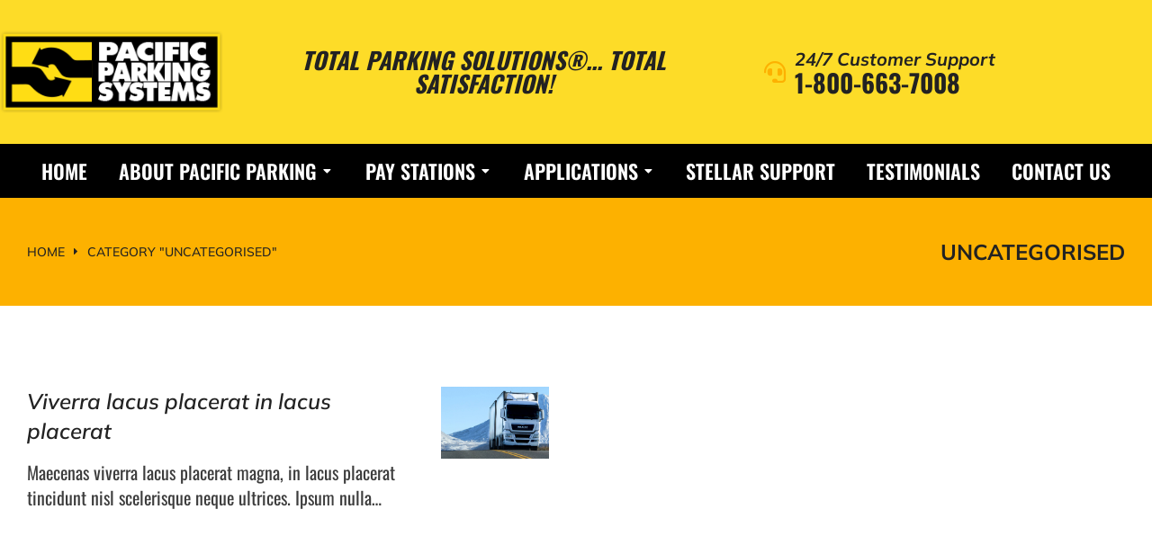

--- FILE ---
content_type: text/html; charset=UTF-8
request_url: http://pacpark.net/category/uncategorised/
body_size: 100642
content:
<!DOCTYPE html>
<!--[if !(IE 6) | !(IE 7) | !(IE 8)  ]><!-->
<html lang="en-US" class="no-js">
<!--<![endif]-->
<head>
	<meta charset="UTF-8" />
				<meta name="viewport" content="width=device-width, initial-scale=1, maximum-scale=1, user-scalable=0"/>
				<link rel="profile" href="https://gmpg.org/xfn/11" />
	<meta name='robots' content='index, follow, max-image-preview:large, max-snippet:-1, max-video-preview:-1' />

	<!-- This site is optimized with the Yoast SEO plugin v25.8 - https://yoast.com/wordpress/plugins/seo/ -->
	<title>Uncategorised Archives - Automated Parking Pay Stations</title>
	<link rel="canonical" href="http://pacpark.net/category/uncategorised/" />
	<meta property="og:locale" content="en_US" />
	<meta property="og:type" content="article" />
	<meta property="og:title" content="Uncategorised Archives - Automated Parking Pay Stations" />
	<meta property="og:url" content="http://pacpark.net/category/uncategorised/" />
	<meta property="og:site_name" content="Automated Parking Pay Stations" />
	<meta name="twitter:card" content="summary_large_image" />
	<script type="application/ld+json" class="yoast-schema-graph">{"@context":"https://schema.org","@graph":[{"@type":"CollectionPage","@id":"http://pacpark.net/category/uncategorised/","url":"http://pacpark.net/category/uncategorised/","name":"Uncategorised Archives - Automated Parking Pay Stations","isPartOf":{"@id":"http://pacpark.net/#website"},"primaryImageOfPage":{"@id":"http://pacpark.net/category/uncategorised/#primaryimage"},"image":{"@id":"http://pacpark.net/category/uncategorised/#primaryimage"},"thumbnailUrl":"http://pacpark.net/wp-content/uploads/2020/02/tr005.jpg","breadcrumb":{"@id":"http://pacpark.net/category/uncategorised/#breadcrumb"},"inLanguage":"en-US"},{"@type":"ImageObject","inLanguage":"en-US","@id":"http://pacpark.net/category/uncategorised/#primaryimage","url":"http://pacpark.net/wp-content/uploads/2020/02/tr005.jpg","contentUrl":"http://pacpark.net/wp-content/uploads/2020/02/tr005.jpg","width":1500,"height":1000},{"@type":"BreadcrumbList","@id":"http://pacpark.net/category/uncategorised/#breadcrumb","itemListElement":[{"@type":"ListItem","position":1,"name":"Home","item":"http://pacpark.net/"},{"@type":"ListItem","position":2,"name":"Uncategorised"}]},{"@type":"WebSite","@id":"http://pacpark.net/#website","url":"http://pacpark.net/","name":"Automated Parking Pay Stations","description":"PACIFIC PARKING SYSTEMS, INC. Of Southern California","publisher":{"@id":"http://pacpark.net/#organization"},"potentialAction":[{"@type":"SearchAction","target":{"@type":"EntryPoint","urlTemplate":"http://pacpark.net/?s={search_term_string}"},"query-input":{"@type":"PropertyValueSpecification","valueRequired":true,"valueName":"search_term_string"}}],"inLanguage":"en-US"},{"@type":"Organization","@id":"http://pacpark.net/#organization","name":"Automated Parking Pay Stations","url":"http://pacpark.net/","logo":{"@type":"ImageObject","inLanguage":"en-US","@id":"http://pacpark.net/#/schema/logo/image/","url":"http://pacpark.net/wp-content/uploads/2021/12/logo.png","contentUrl":"http://pacpark.net/wp-content/uploads/2021/12/logo.png","width":275,"height":101,"caption":"Automated Parking Pay Stations"},"image":{"@id":"http://pacpark.net/#/schema/logo/image/"}}]}</script>
	<!-- / Yoast SEO plugin. -->


<link rel="alternate" type="application/rss+xml" title="Automated Parking Pay Stations &raquo; Feed" href="http://pacpark.net/feed/" />
<link rel="alternate" type="application/rss+xml" title="Automated Parking Pay Stations &raquo; Comments Feed" href="http://pacpark.net/comments/feed/" />
<link rel="alternate" type="application/rss+xml" title="Automated Parking Pay Stations &raquo; Uncategorised Category Feed" href="http://pacpark.net/category/uncategorised/feed/" />
<style id='wp-img-auto-sizes-contain-inline-css'>
img:is([sizes=auto i],[sizes^="auto," i]){contain-intrinsic-size:3000px 1500px}
/*# sourceURL=wp-img-auto-sizes-contain-inline-css */
</style>
<style id='wp-emoji-styles-inline-css'>

	img.wp-smiley, img.emoji {
		display: inline !important;
		border: none !important;
		box-shadow: none !important;
		height: 1em !important;
		width: 1em !important;
		margin: 0 0.07em !important;
		vertical-align: -0.1em !important;
		background: none !important;
		padding: 0 !important;
	}
/*# sourceURL=wp-emoji-styles-inline-css */
</style>
<style id='classic-theme-styles-inline-css'>
/*! This file is auto-generated */
.wp-block-button__link{color:#fff;background-color:#32373c;border-radius:9999px;box-shadow:none;text-decoration:none;padding:calc(.667em + 2px) calc(1.333em + 2px);font-size:1.125em}.wp-block-file__button{background:#32373c;color:#fff;text-decoration:none}
/*# sourceURL=/wp-includes/css/classic-themes.min.css */
</style>
<link rel='stylesheet' id='contact-form-7-css' href='http://pacpark.net/wp-content/plugins/contact-form-7/includes/css/styles.css?ver=6.1.1' media='all' />
<link rel='stylesheet' id='elementor-frontend-css' href='http://pacpark.net/wp-content/uploads/elementor/css/custom-frontend.min.css?ver=1757084065' media='all' />
<link rel='stylesheet' id='widget-image-css' href='http://pacpark.net/wp-content/plugins/elementor/assets/css/widget-image.min.css?ver=3.30.2' media='all' />
<link rel='stylesheet' id='widget-heading-css' href='http://pacpark.net/wp-content/plugins/elementor/assets/css/widget-heading.min.css?ver=3.30.2' media='all' />
<link rel='stylesheet' id='the7-icon-box-widget-css' href='http://pacpark.net/wp-content/themes/dt-the7/css/compatibility/elementor/the7-icon-box-widget.min.css?ver=12.8.1' media='all' />
<link rel='stylesheet' id='the7-e-sticky-effect-css' href='http://pacpark.net/wp-content/themes/dt-the7/css/compatibility/elementor/the7-sticky-effects.min.css?ver=12.8.1' media='all' />
<link rel='stylesheet' id='the7_horizontal-menu-css' href='http://pacpark.net/wp-content/themes/dt-the7/css/compatibility/elementor/the7-horizontal-menu-widget.min.css?ver=12.8.1' media='all' />
<link rel='stylesheet' id='the7-icon-widget-css' href='http://pacpark.net/wp-content/themes/dt-the7/css/compatibility/elementor/the7-icon-widget.min.css?ver=12.8.1' media='all' />
<link rel='stylesheet' id='the7-vertical-menu-widget-css' href='http://pacpark.net/wp-content/themes/dt-the7/css/compatibility/elementor/the7-vertical-menu-widget.min.css?ver=12.8.1' media='all' />
<link rel='stylesheet' id='the7-search-form-widget-css' href='http://pacpark.net/wp-content/themes/dt-the7/css/compatibility/elementor/the7-search-form-widget.min.css?ver=12.8.1' media='all' />
<link rel='stylesheet' id='widget-social-icons-css' href='http://pacpark.net/wp-content/plugins/elementor/assets/css/widget-social-icons.min.css?ver=3.30.2' media='all' />
<link rel='stylesheet' id='e-apple-webkit-css' href='http://pacpark.net/wp-content/uploads/elementor/css/custom-apple-webkit.min.css?ver=1757084065' media='all' />
<link rel='stylesheet' id='the7-filter-decorations-base-css' href='http://pacpark.net/wp-content/themes/dt-the7/css/compatibility/elementor/the7-filter-decorations-base.min.css?ver=12.8.1' media='all' />
<link rel='stylesheet' id='the7-simple-common-css' href='http://pacpark.net/wp-content/themes/dt-the7/css/compatibility/elementor/the7-simple-common.min.css?ver=12.8.1' media='all' />
<link rel='stylesheet' id='the7-elements-simple-posts-css' href='http://pacpark.net/wp-content/themes/dt-the7/css/compatibility/elementor/the7-simple-posts.min.css?ver=12.8.1' media='all' />
<link rel='stylesheet' id='elementor-icons-css' href='http://pacpark.net/wp-content/plugins/elementor/assets/lib/eicons/css/elementor-icons.min.css?ver=5.43.0' media='all' />
<link rel='stylesheet' id='elementor-post-6-css' href='http://pacpark.net/wp-content/uploads/elementor/css/post-6.css?ver=1757084065' media='all' />
<link rel='stylesheet' id='elementor-post-4359-css' href='http://pacpark.net/wp-content/uploads/elementor/css/post-4359.css?ver=1757084065' media='all' />
<link rel='stylesheet' id='elementor-post-414-css' href='http://pacpark.net/wp-content/uploads/elementor/css/post-414.css?ver=1757084066' media='all' />
<link rel='stylesheet' id='elementor-post-614-css' href='http://pacpark.net/wp-content/uploads/elementor/css/post-614.css?ver=1757087645' media='all' />
<link rel='stylesheet' id='dt-main-css' href='http://pacpark.net/wp-content/themes/dt-the7/css/main.min.css?ver=12.8.1' media='all' />
<style id='dt-main-inline-css'>
body #load {
  display: block;
  height: 100%;
  overflow: hidden;
  position: fixed;
  width: 100%;
  z-index: 9901;
  opacity: 1;
  visibility: visible;
  transition: all .35s ease-out;
}
.load-wrap {
  width: 100%;
  height: 100%;
  background-position: center center;
  background-repeat: no-repeat;
  text-align: center;
  display: -ms-flexbox;
  display: -ms-flex;
  display: flex;
  -ms-align-items: center;
  -ms-flex-align: center;
  align-items: center;
  -ms-flex-flow: column wrap;
  flex-flow: column wrap;
  -ms-flex-pack: center;
  -ms-justify-content: center;
  justify-content: center;
}
.load-wrap > svg {
  position: absolute;
  top: 50%;
  left: 50%;
  transform: translate(-50%,-50%);
}
#load {
  background: var(--the7-elementor-beautiful-loading-bg,#ffffff);
  --the7-beautiful-spinner-color2: var(--the7-beautiful-spinner-color,rgba(0,0,0,0.12));
}

/*# sourceURL=dt-main-inline-css */
</style>
<link rel='stylesheet' id='the7-custom-scrollbar-css' href='http://pacpark.net/wp-content/themes/dt-the7/lib/custom-scrollbar/custom-scrollbar.min.css?ver=12.8.1' media='all' />
<link rel='stylesheet' id='the7-css-vars-css' href='http://pacpark.net/wp-content/uploads/the7-css/css-vars.css?ver=ce9fce633607' media='all' />
<link rel='stylesheet' id='dt-custom-css' href='http://pacpark.net/wp-content/uploads/the7-css/custom.css?ver=ce9fce633607' media='all' />
<link rel='stylesheet' id='dt-media-css' href='http://pacpark.net/wp-content/uploads/the7-css/media.css?ver=ce9fce633607' media='all' />
<link rel='stylesheet' id='the7-mega-menu-css' href='http://pacpark.net/wp-content/uploads/the7-css/mega-menu.css?ver=ce9fce633607' media='all' />
<link rel='stylesheet' id='the7-elements-css' href='http://pacpark.net/wp-content/uploads/the7-css/post-type-dynamic.css?ver=ce9fce633607' media='all' />
<link rel='stylesheet' id='style-css' href='http://pacpark.net/wp-content/themes/dt-the7/style.css?ver=12.8.1' media='all' />
<link rel='stylesheet' id='the7-elementor-global-css' href='http://pacpark.net/wp-content/themes/dt-the7/css/compatibility/elementor/elementor-global.min.css?ver=12.8.1' media='all' />
<link rel='stylesheet' id='the7-widget-css' href='http://pacpark.net/wp-content/themes/dt-the7/css/compatibility/elementor/the7-widget.min.css?ver=12.8.1' media='all' />
<link rel='stylesheet' id='elementor-gf-local-roboto-css' href='http://pacpark.net/wp-content/uploads/elementor/google-fonts/css/roboto.css?ver=1757084055' media='all' />
<link rel='stylesheet' id='elementor-gf-local-robotoslab-css' href='http://pacpark.net/wp-content/uploads/elementor/google-fonts/css/robotoslab.css?ver=1757084062' media='all' />
<link rel='stylesheet' id='elementor-gf-local-oswald-css' href='http://pacpark.net/wp-content/uploads/elementor/google-fonts/css/oswald.css?ver=1757084069' media='all' />
<link rel='stylesheet' id='elementor-gf-local-mulish-css' href='http://pacpark.net/wp-content/uploads/elementor/google-fonts/css/mulish.css?ver=1757084077' media='all' />
<link rel='stylesheet' id='elementor-icons-shared-0-css' href='http://pacpark.net/wp-content/plugins/elementor/assets/lib/font-awesome/css/fontawesome.min.css?ver=5.15.3' media='all' />
<link rel='stylesheet' id='elementor-icons-fa-solid-css' href='http://pacpark.net/wp-content/plugins/elementor/assets/lib/font-awesome/css/solid.min.css?ver=5.15.3' media='all' />
<link rel='stylesheet' id='elementor-icons-fa-brands-css' href='http://pacpark.net/wp-content/plugins/elementor/assets/lib/font-awesome/css/brands.min.css?ver=5.15.3' media='all' />
<script src="http://pacpark.net/wp-includes/js/jquery/jquery.min.js?ver=3.7.1" id="jquery-core-js"></script>
<script src="http://pacpark.net/wp-includes/js/jquery/jquery-migrate.min.js?ver=3.4.1" id="jquery-migrate-js"></script>
<script id="dt-above-fold-js-extra">
var dtLocal = {"themeUrl":"http://pacpark.net/wp-content/themes/dt-the7","passText":"To view this protected post, enter the password below:","moreButtonText":{"loading":"Loading...","loadMore":"Load more"},"postID":"313","ajaxurl":"http://pacpark.net/wp-admin/admin-ajax.php","REST":{"baseUrl":"http://pacpark.net/wp-json/the7/v1","endpoints":{"sendMail":"/send-mail"}},"contactMessages":{"required":"One or more fields have an error. Please check and try again.","terms":"Please accept the privacy policy.","fillTheCaptchaError":"Please, fill the captcha."},"captchaSiteKey":"","ajaxNonce":"888213a156","pageData":{"type":"archive","template":"page","layout":null},"themeSettings":{"smoothScroll":"off","lazyLoading":false,"desktopHeader":{"height":""},"ToggleCaptionEnabled":"disabled","ToggleCaption":"Navigation","floatingHeader":{"showAfter":94,"showMenu":false,"height":64,"logo":{"showLogo":true,"html":"","url":"http://pacpark.net/"}},"topLine":{"floatingTopLine":{"logo":{"showLogo":false,"html":""}}},"mobileHeader":{"firstSwitchPoint":1150,"secondSwitchPoint":600,"firstSwitchPointHeight":60,"secondSwitchPointHeight":50,"mobileToggleCaptionEnabled":"right","mobileToggleCaption":"Menu"},"stickyMobileHeaderFirstSwitch":{"logo":{"html":""}},"stickyMobileHeaderSecondSwitch":{"logo":{"html":""}},"sidebar":{"switchPoint":992},"boxedWidth":"1280px"},"elementor":{"settings":{"container_width":1350}}};
var dtShare = {"shareButtonText":{"facebook":"Share on Facebook","twitter":"Share on X","pinterest":"Pin it","linkedin":"Share on Linkedin","whatsapp":"Share on Whatsapp"},"overlayOpacity":"90"};
//# sourceURL=dt-above-fold-js-extra
</script>
<script src="http://pacpark.net/wp-content/themes/dt-the7/js/above-the-fold.min.js?ver=12.8.1" id="dt-above-fold-js"></script>
<link rel="https://api.w.org/" href="http://pacpark.net/wp-json/" /><link rel="alternate" title="JSON" type="application/json" href="http://pacpark.net/wp-json/wp/v2/categories/3" /><link rel="EditURI" type="application/rsd+xml" title="RSD" href="http://pacpark.net/xmlrpc.php?rsd" />
<meta name="generator" content="WordPress 6.9" />
<meta name="generator" content="Elementor 3.30.2; settings: css_print_method-external, google_font-enabled, font_display-swap">
<style>.recentcomments a{display:inline !important;padding:0 !important;margin:0 !important;}</style>			<style>
				.e-con.e-parent:nth-of-type(n+4):not(.e-lazyloaded):not(.e-no-lazyload),
				.e-con.e-parent:nth-of-type(n+4):not(.e-lazyloaded):not(.e-no-lazyload) * {
					background-image: none !important;
				}
				@media screen and (max-height: 1024px) {
					.e-con.e-parent:nth-of-type(n+3):not(.e-lazyloaded):not(.e-no-lazyload),
					.e-con.e-parent:nth-of-type(n+3):not(.e-lazyloaded):not(.e-no-lazyload) * {
						background-image: none !important;
					}
				}
				@media screen and (max-height: 640px) {
					.e-con.e-parent:nth-of-type(n+2):not(.e-lazyloaded):not(.e-no-lazyload),
					.e-con.e-parent:nth-of-type(n+2):not(.e-lazyloaded):not(.e-no-lazyload) * {
						background-image: none !important;
					}
				}
			</style>
			<meta name="generator" content="Powered by Slider Revolution 6.6.10 - responsive, Mobile-Friendly Slider Plugin for WordPress with comfortable drag and drop interface." />
<script type="text/javascript" id="the7-loader-script">
document.addEventListener("DOMContentLoaded", function(event) {
	var load = document.getElementById("load");
	if(!load.classList.contains('loader-removed')){
		var removeLoading = setTimeout(function() {
			load.className += " loader-removed";
		}, 300);
	}
});
</script>
		<link rel="icon" href="http://pacpark.net/wp-content/uploads/2023/03/favicon.gif" sizes="32x32" />
<link rel="icon" href="http://pacpark.net/wp-content/uploads/2023/03/favicon.gif" sizes="192x192" />
<link rel="apple-touch-icon" href="http://pacpark.net/wp-content/uploads/2023/03/favicon.gif" />
<meta name="msapplication-TileImage" content="http://pacpark.net/wp-content/uploads/2023/03/favicon.gif" />
<script>function setREVStartSize(e){
			//window.requestAnimationFrame(function() {
				window.RSIW = window.RSIW===undefined ? window.innerWidth : window.RSIW;
				window.RSIH = window.RSIH===undefined ? window.innerHeight : window.RSIH;
				try {
					var pw = document.getElementById(e.c).parentNode.offsetWidth,
						newh;
					pw = pw===0 || isNaN(pw) || (e.l=="fullwidth" || e.layout=="fullwidth") ? window.RSIW : pw;
					e.tabw = e.tabw===undefined ? 0 : parseInt(e.tabw);
					e.thumbw = e.thumbw===undefined ? 0 : parseInt(e.thumbw);
					e.tabh = e.tabh===undefined ? 0 : parseInt(e.tabh);
					e.thumbh = e.thumbh===undefined ? 0 : parseInt(e.thumbh);
					e.tabhide = e.tabhide===undefined ? 0 : parseInt(e.tabhide);
					e.thumbhide = e.thumbhide===undefined ? 0 : parseInt(e.thumbhide);
					e.mh = e.mh===undefined || e.mh=="" || e.mh==="auto" ? 0 : parseInt(e.mh,0);
					if(e.layout==="fullscreen" || e.l==="fullscreen")
						newh = Math.max(e.mh,window.RSIH);
					else{
						e.gw = Array.isArray(e.gw) ? e.gw : [e.gw];
						for (var i in e.rl) if (e.gw[i]===undefined || e.gw[i]===0) e.gw[i] = e.gw[i-1];
						e.gh = e.el===undefined || e.el==="" || (Array.isArray(e.el) && e.el.length==0)? e.gh : e.el;
						e.gh = Array.isArray(e.gh) ? e.gh : [e.gh];
						for (var i in e.rl) if (e.gh[i]===undefined || e.gh[i]===0) e.gh[i] = e.gh[i-1];
											
						var nl = new Array(e.rl.length),
							ix = 0,
							sl;
						e.tabw = e.tabhide>=pw ? 0 : e.tabw;
						e.thumbw = e.thumbhide>=pw ? 0 : e.thumbw;
						e.tabh = e.tabhide>=pw ? 0 : e.tabh;
						e.thumbh = e.thumbhide>=pw ? 0 : e.thumbh;
						for (var i in e.rl) nl[i] = e.rl[i]<window.RSIW ? 0 : e.rl[i];
						sl = nl[0];
						for (var i in nl) if (sl>nl[i] && nl[i]>0) { sl = nl[i]; ix=i;}
						var m = pw>(e.gw[ix]+e.tabw+e.thumbw) ? 1 : (pw-(e.tabw+e.thumbw)) / (e.gw[ix]);
						newh =  (e.gh[ix] * m) + (e.tabh + e.thumbh);
					}
					var el = document.getElementById(e.c);
					if (el!==null && el) el.style.height = newh+"px";
					el = document.getElementById(e.c+"_wrapper");
					if (el!==null && el) {
						el.style.height = newh+"px";
						el.style.display = "block";
					}
				} catch(e){
					console.log("Failure at Presize of Slider:" + e)
				}
			//});
		  };</script>
<style id='the7-custom-inline-css' type='text/css'>
.sub-nav .menu-item i.fa,
.sub-nav .menu-item i.fas,
.sub-nav .menu-item i.far,
.sub-nav .menu-item i.fab {
	text-align: center;
	width: 1.25em;
}
</style>
<style id='global-styles-inline-css'>
:root{--wp--preset--aspect-ratio--square: 1;--wp--preset--aspect-ratio--4-3: 4/3;--wp--preset--aspect-ratio--3-4: 3/4;--wp--preset--aspect-ratio--3-2: 3/2;--wp--preset--aspect-ratio--2-3: 2/3;--wp--preset--aspect-ratio--16-9: 16/9;--wp--preset--aspect-ratio--9-16: 9/16;--wp--preset--color--black: #000000;--wp--preset--color--cyan-bluish-gray: #abb8c3;--wp--preset--color--white: #FFF;--wp--preset--color--pale-pink: #f78da7;--wp--preset--color--vivid-red: #cf2e2e;--wp--preset--color--luminous-vivid-orange: #ff6900;--wp--preset--color--luminous-vivid-amber: #fcb900;--wp--preset--color--light-green-cyan: #7bdcb5;--wp--preset--color--vivid-green-cyan: #00d084;--wp--preset--color--pale-cyan-blue: #8ed1fc;--wp--preset--color--vivid-cyan-blue: #0693e3;--wp--preset--color--vivid-purple: #9b51e0;--wp--preset--color--accent: #999999;--wp--preset--color--dark-gray: #111;--wp--preset--color--light-gray: #767676;--wp--preset--gradient--vivid-cyan-blue-to-vivid-purple: linear-gradient(135deg,rgb(6,147,227) 0%,rgb(155,81,224) 100%);--wp--preset--gradient--light-green-cyan-to-vivid-green-cyan: linear-gradient(135deg,rgb(122,220,180) 0%,rgb(0,208,130) 100%);--wp--preset--gradient--luminous-vivid-amber-to-luminous-vivid-orange: linear-gradient(135deg,rgb(252,185,0) 0%,rgb(255,105,0) 100%);--wp--preset--gradient--luminous-vivid-orange-to-vivid-red: linear-gradient(135deg,rgb(255,105,0) 0%,rgb(207,46,46) 100%);--wp--preset--gradient--very-light-gray-to-cyan-bluish-gray: linear-gradient(135deg,rgb(238,238,238) 0%,rgb(169,184,195) 100%);--wp--preset--gradient--cool-to-warm-spectrum: linear-gradient(135deg,rgb(74,234,220) 0%,rgb(151,120,209) 20%,rgb(207,42,186) 40%,rgb(238,44,130) 60%,rgb(251,105,98) 80%,rgb(254,248,76) 100%);--wp--preset--gradient--blush-light-purple: linear-gradient(135deg,rgb(255,206,236) 0%,rgb(152,150,240) 100%);--wp--preset--gradient--blush-bordeaux: linear-gradient(135deg,rgb(254,205,165) 0%,rgb(254,45,45) 50%,rgb(107,0,62) 100%);--wp--preset--gradient--luminous-dusk: linear-gradient(135deg,rgb(255,203,112) 0%,rgb(199,81,192) 50%,rgb(65,88,208) 100%);--wp--preset--gradient--pale-ocean: linear-gradient(135deg,rgb(255,245,203) 0%,rgb(182,227,212) 50%,rgb(51,167,181) 100%);--wp--preset--gradient--electric-grass: linear-gradient(135deg,rgb(202,248,128) 0%,rgb(113,206,126) 100%);--wp--preset--gradient--midnight: linear-gradient(135deg,rgb(2,3,129) 0%,rgb(40,116,252) 100%);--wp--preset--font-size--small: 13px;--wp--preset--font-size--medium: 20px;--wp--preset--font-size--large: 36px;--wp--preset--font-size--x-large: 42px;--wp--preset--spacing--20: 0.44rem;--wp--preset--spacing--30: 0.67rem;--wp--preset--spacing--40: 1rem;--wp--preset--spacing--50: 1.5rem;--wp--preset--spacing--60: 2.25rem;--wp--preset--spacing--70: 3.38rem;--wp--preset--spacing--80: 5.06rem;--wp--preset--shadow--natural: 6px 6px 9px rgba(0, 0, 0, 0.2);--wp--preset--shadow--deep: 12px 12px 50px rgba(0, 0, 0, 0.4);--wp--preset--shadow--sharp: 6px 6px 0px rgba(0, 0, 0, 0.2);--wp--preset--shadow--outlined: 6px 6px 0px -3px rgb(255, 255, 255), 6px 6px rgb(0, 0, 0);--wp--preset--shadow--crisp: 6px 6px 0px rgb(0, 0, 0);}:where(.is-layout-flex){gap: 0.5em;}:where(.is-layout-grid){gap: 0.5em;}body .is-layout-flex{display: flex;}.is-layout-flex{flex-wrap: wrap;align-items: center;}.is-layout-flex > :is(*, div){margin: 0;}body .is-layout-grid{display: grid;}.is-layout-grid > :is(*, div){margin: 0;}:where(.wp-block-columns.is-layout-flex){gap: 2em;}:where(.wp-block-columns.is-layout-grid){gap: 2em;}:where(.wp-block-post-template.is-layout-flex){gap: 1.25em;}:where(.wp-block-post-template.is-layout-grid){gap: 1.25em;}.has-black-color{color: var(--wp--preset--color--black) !important;}.has-cyan-bluish-gray-color{color: var(--wp--preset--color--cyan-bluish-gray) !important;}.has-white-color{color: var(--wp--preset--color--white) !important;}.has-pale-pink-color{color: var(--wp--preset--color--pale-pink) !important;}.has-vivid-red-color{color: var(--wp--preset--color--vivid-red) !important;}.has-luminous-vivid-orange-color{color: var(--wp--preset--color--luminous-vivid-orange) !important;}.has-luminous-vivid-amber-color{color: var(--wp--preset--color--luminous-vivid-amber) !important;}.has-light-green-cyan-color{color: var(--wp--preset--color--light-green-cyan) !important;}.has-vivid-green-cyan-color{color: var(--wp--preset--color--vivid-green-cyan) !important;}.has-pale-cyan-blue-color{color: var(--wp--preset--color--pale-cyan-blue) !important;}.has-vivid-cyan-blue-color{color: var(--wp--preset--color--vivid-cyan-blue) !important;}.has-vivid-purple-color{color: var(--wp--preset--color--vivid-purple) !important;}.has-black-background-color{background-color: var(--wp--preset--color--black) !important;}.has-cyan-bluish-gray-background-color{background-color: var(--wp--preset--color--cyan-bluish-gray) !important;}.has-white-background-color{background-color: var(--wp--preset--color--white) !important;}.has-pale-pink-background-color{background-color: var(--wp--preset--color--pale-pink) !important;}.has-vivid-red-background-color{background-color: var(--wp--preset--color--vivid-red) !important;}.has-luminous-vivid-orange-background-color{background-color: var(--wp--preset--color--luminous-vivid-orange) !important;}.has-luminous-vivid-amber-background-color{background-color: var(--wp--preset--color--luminous-vivid-amber) !important;}.has-light-green-cyan-background-color{background-color: var(--wp--preset--color--light-green-cyan) !important;}.has-vivid-green-cyan-background-color{background-color: var(--wp--preset--color--vivid-green-cyan) !important;}.has-pale-cyan-blue-background-color{background-color: var(--wp--preset--color--pale-cyan-blue) !important;}.has-vivid-cyan-blue-background-color{background-color: var(--wp--preset--color--vivid-cyan-blue) !important;}.has-vivid-purple-background-color{background-color: var(--wp--preset--color--vivid-purple) !important;}.has-black-border-color{border-color: var(--wp--preset--color--black) !important;}.has-cyan-bluish-gray-border-color{border-color: var(--wp--preset--color--cyan-bluish-gray) !important;}.has-white-border-color{border-color: var(--wp--preset--color--white) !important;}.has-pale-pink-border-color{border-color: var(--wp--preset--color--pale-pink) !important;}.has-vivid-red-border-color{border-color: var(--wp--preset--color--vivid-red) !important;}.has-luminous-vivid-orange-border-color{border-color: var(--wp--preset--color--luminous-vivid-orange) !important;}.has-luminous-vivid-amber-border-color{border-color: var(--wp--preset--color--luminous-vivid-amber) !important;}.has-light-green-cyan-border-color{border-color: var(--wp--preset--color--light-green-cyan) !important;}.has-vivid-green-cyan-border-color{border-color: var(--wp--preset--color--vivid-green-cyan) !important;}.has-pale-cyan-blue-border-color{border-color: var(--wp--preset--color--pale-cyan-blue) !important;}.has-vivid-cyan-blue-border-color{border-color: var(--wp--preset--color--vivid-cyan-blue) !important;}.has-vivid-purple-border-color{border-color: var(--wp--preset--color--vivid-purple) !important;}.has-vivid-cyan-blue-to-vivid-purple-gradient-background{background: var(--wp--preset--gradient--vivid-cyan-blue-to-vivid-purple) !important;}.has-light-green-cyan-to-vivid-green-cyan-gradient-background{background: var(--wp--preset--gradient--light-green-cyan-to-vivid-green-cyan) !important;}.has-luminous-vivid-amber-to-luminous-vivid-orange-gradient-background{background: var(--wp--preset--gradient--luminous-vivid-amber-to-luminous-vivid-orange) !important;}.has-luminous-vivid-orange-to-vivid-red-gradient-background{background: var(--wp--preset--gradient--luminous-vivid-orange-to-vivid-red) !important;}.has-very-light-gray-to-cyan-bluish-gray-gradient-background{background: var(--wp--preset--gradient--very-light-gray-to-cyan-bluish-gray) !important;}.has-cool-to-warm-spectrum-gradient-background{background: var(--wp--preset--gradient--cool-to-warm-spectrum) !important;}.has-blush-light-purple-gradient-background{background: var(--wp--preset--gradient--blush-light-purple) !important;}.has-blush-bordeaux-gradient-background{background: var(--wp--preset--gradient--blush-bordeaux) !important;}.has-luminous-dusk-gradient-background{background: var(--wp--preset--gradient--luminous-dusk) !important;}.has-pale-ocean-gradient-background{background: var(--wp--preset--gradient--pale-ocean) !important;}.has-electric-grass-gradient-background{background: var(--wp--preset--gradient--electric-grass) !important;}.has-midnight-gradient-background{background: var(--wp--preset--gradient--midnight) !important;}.has-small-font-size{font-size: var(--wp--preset--font-size--small) !important;}.has-medium-font-size{font-size: var(--wp--preset--font-size--medium) !important;}.has-large-font-size{font-size: var(--wp--preset--font-size--large) !important;}.has-x-large-font-size{font-size: var(--wp--preset--font-size--x-large) !important;}
/*# sourceURL=global-styles-inline-css */
</style>
<link rel='stylesheet' id='elementor-post-4467-css' href='http://pacpark.net/wp-content/uploads/elementor/css/post-4467.css?ver=1757084078' media='all' />
<link rel='stylesheet' id='e-animation-fadeIn-css' href='http://pacpark.net/wp-content/plugins/elementor/assets/lib/animations/styles/fadeIn.min.css?ver=3.30.2' media='all' />
<link rel='stylesheet' id='e-popup-css' href='http://pacpark.net/wp-content/plugins/pro-elements/assets/css/conditionals/popup.min.css?ver=3.31.2' media='all' />
<link rel='stylesheet' id='elementor-post-4503-css' href='http://pacpark.net/wp-content/uploads/elementor/css/post-4503.css?ver=1757084078' media='all' />
<link rel='stylesheet' id='widget-spacer-css' href='http://pacpark.net/wp-content/plugins/elementor/assets/css/widget-spacer.min.css?ver=3.30.2' media='all' />
<link rel='stylesheet' id='rs-plugin-settings-css' href='http://pacpark.net/wp-content/plugins/revslider/public/assets/css/rs6.css?ver=6.6.10' media='all' />
<style id='rs-plugin-settings-inline-css'>
#rs-demo-id {}
/*# sourceURL=rs-plugin-settings-inline-css */
</style>
</head>
<body id="the7-body" class="archive category category-uncategorised category-3 wp-custom-logo wp-embed-responsive wp-theme-dt-the7 the7-core-ver-2.7.2 dt-responsive-on right-mobile-menu-close-icon ouside-menu-close-icon mobile-close-right-caption  fade-thin-mobile-menu-close-icon fade-medium-menu-close-icon srcset-enabled btn-flat custom-btn-color custom-btn-hover-color first-switch-logo-left first-switch-menu-right second-switch-logo-left second-switch-menu-right right-mobile-menu layzr-loading-on popup-message-style the7-ver-12.8.1 elementor-page-614 elementor-default elementor-template-full-width elementor-clear-template elementor-kit-6">
<!-- The7 12.8.1 -->
<div id="load" class="ring-loader">
	<div class="load-wrap">
<style type="text/css">
    .the7-spinner {
        width: 72px;
        height: 72px;
        position: relative;
    }
    .the7-spinner > div {
        border-radius: 50%;
        width: 9px;
        left: 0;
        box-sizing: border-box;
        display: block;
        position: absolute;
        border: 9px solid #fff;
        width: 72px;
        height: 72px;
    }
    .the7-spinner-ring-bg{
        opacity: 0.25;
    }
    div.the7-spinner-ring {
        animation: spinner-animation 0.8s cubic-bezier(1, 1, 1, 1) infinite;
        border-color:var(--the7-beautiful-spinner-color2) transparent transparent transparent;
    }

    @keyframes spinner-animation{
        from{
            transform: rotate(0deg);
        }
        to {
            transform: rotate(360deg);
        }
    }
</style>

<div class="the7-spinner">
    <div class="the7-spinner-ring-bg"></div>
    <div class="the7-spinner-ring"></div>
</div></div>
</div>
<div id="page" >
	<a class="skip-link screen-reader-text" href="#content">Skip to content</a>

<style id="the7-page-content-style">
#main {
  padding-top: 0px;
  padding-bottom: 0px;
}
#main > .wf-wrap {
  padding-right: 30px;
  padding-left: 30px;
}
@media screen and (max-width: 778px) {
  #main {
    padding-top: 0px;
    padding-bottom: 0px;
  }
  #main > .wf-wrap {
    padding-right: 0px;
    padding-left: 0px;
  }
}

</style>		<header data-elementor-type="header" data-elementor-id="4359" class="elementor elementor-4359 elementor-location-header" data-elementor-post-type="elementor_library">
					<section class="elementor-section elementor-top-section elementor-element elementor-element-01ede64 elementor-section-height-min-height elementor-section-items-stretch elementor-section-content-middle the7-e-sticky-effect-yes elementor-hidden-tablet elementor-hidden-mobile elementor-section-boxed elementor-section-height-default" data-id="01ede64" data-element_type="section" data-settings="{&quot;background_background&quot;:&quot;classic&quot;,&quot;the7_sticky_effects&quot;:&quot;yes&quot;,&quot;the7_sticky_effects_offset&quot;:40,&quot;the7_sticky_effects_devices&quot;:[&quot;desktop&quot;,&quot;tablet&quot;,&quot;mobile&quot;]}">
						<div class="elementor-container elementor-column-gap-no">
					<div class="elementor-column elementor-col-33 elementor-top-column elementor-element elementor-element-4c99277" data-id="4c99277" data-element_type="column">
			<div class="elementor-widget-wrap elementor-element-populated">
						<div class="elementor-element elementor-element-bd4c47f elementor-widget elementor-widget-image" data-id="bd4c47f" data-element_type="widget" data-widget_type="image.default">
				<div class="elementor-widget-container">
																<a href="http://pacpark.net">
							<img width="275" height="101" src="http://pacpark.net/wp-content/uploads/2021/12/logo.png" class="attachment-full size-full wp-image-5853" alt="" />								</a>
															</div>
				</div>
					</div>
		</div>
				<div class="elementor-column elementor-col-33 elementor-top-column elementor-element elementor-element-25118fa" data-id="25118fa" data-element_type="column">
			<div class="elementor-widget-wrap elementor-element-populated">
						<div class="elementor-element elementor-element-58a8bd7 elementor-widget elementor-widget-heading" data-id="58a8bd7" data-element_type="widget" data-widget_type="heading.default">
				<div class="elementor-widget-container">
					<h2 class="elementor-heading-title elementor-size-default">TOTAL PARKING SOLUTIONS®... TOTAL SATISFACTION!</h2>				</div>
				</div>
					</div>
		</div>
				<div class="elementor-column elementor-col-33 elementor-top-column elementor-element elementor-element-8e9ef60" data-id="8e9ef60" data-element_type="column">
			<div class="elementor-widget-wrap elementor-element-populated">
						<div class="elementor-element elementor-element-ea030dd icon-box-vertical-align-center icon-vertical-align-center elementor-widget__width-auto content-align-left icon-position-left elementor-widget elementor-widget-the7_icon_box_widget" data-id="ea030dd" data-element_type="widget" data-widget_type="the7_icon_box_widget.default">
				<div class="elementor-widget-container">
					
		<div class="the7-box-wrapper the7-elementor-widget the7_icon_box_widget-ea030dd">			<div class="box-content-wrapper">
									<a class="elementor-icon-div" >						<div class="elementor-icon">
							<i aria-hidden="true" class="fas fa-headset"></i>						</div>
					</a>								<div class="box-content">
																	<h4 class="box-heading">
							<a >								24/7 Customer Support							</a>						</h4>
																<div class="box-description">1-800-663-7008</div>
					
					
				</div>
			</div>
		</div>					</div>
				</div>
					</div>
		</div>
					</div>
		</section>
				<section class="elementor-section elementor-top-section elementor-element elementor-element-07955fd elementor-section-height-min-height elementor-section-items-stretch elementor-section-content-middle the7-e-sticky-row-yes the7-e-sticky-effect-yes elementor-hidden-tablet elementor-hidden-mobile elementor-section-boxed elementor-section-height-default" data-id="07955fd" data-element_type="section" data-settings="{&quot;background_background&quot;:&quot;classic&quot;,&quot;the7_sticky_row&quot;:&quot;yes&quot;,&quot;the7_sticky_effects&quot;:&quot;yes&quot;,&quot;the7_sticky_effects_offset&quot;:1,&quot;the7_sticky_row_devices&quot;:[&quot;desktop&quot;,&quot;tablet&quot;,&quot;mobile&quot;],&quot;the7_sticky_row_offset&quot;:0,&quot;the7_sticky_effects_devices&quot;:[&quot;desktop&quot;,&quot;tablet&quot;,&quot;mobile&quot;]}">
						<div class="elementor-container elementor-column-gap-no">
					<div class="elementor-column elementor-col-100 elementor-top-column elementor-element elementor-element-815d380" data-id="815d380" data-element_type="column">
			<div class="elementor-widget-wrap elementor-element-populated">
						<div class="elementor-element elementor-element-a345ded sub-menu-position-mobile-justify sub-menu-position-tablet-right items-decoration-yes decoration-align%s-center decoration-downwards decoration-position-top parent-item-clickable-yes decoration-align-height sub-menu-position-left dt-sub-menu_align-left sub-icon_position-right sub-icon_align-with_text elementor-widget elementor-widget-the7_horizontal-menu" data-id="a345ded" data-element_type="widget" data-settings="{&quot;dropdown&quot;:&quot;none&quot;,&quot;parent_is_clickable&quot;:&quot;yes&quot;}" data-widget_type="the7_horizontal-menu.default">
				<div class="elementor-widget-container">
					<div class="horizontal-menu-wrap"><nav class="dt-nav-menu-horizontal--main dt-nav-menu-horizontal__container justify-content-justified widget-divider-"><ul class="dt-nav-menu-horizontal d-flex flex-row justify-content-justified"><li class="menu-item menu-item-type-post_type menu-item-object-page menu-item-home menu-item-4690 first depth-0"><a href='http://pacpark.net/' data-level='1'><span class="item-content"><span class="menu-item-text  "><span class="menu-text">Home</span></span><span class="submenu-indicator" ><i aria-hidden="true" class="desktop-menu-icon fas fa-caret-down"></i><span class="submenu-mob-indicator" ></span></span></span></a></li> <li class="menu-item menu-item-type-post_type menu-item-object-page menu-item-has-children menu-item-4689 has-children depth-0"><a href='http://pacpark.net/about-pacific-parking-systems/' data-level='1' aria-haspopup='true' aria-expanded='false'><span class="item-content"><span class="menu-item-text  "><span class="menu-text">About Pacific Parking</span></span><span class="submenu-indicator" ><i aria-hidden="true" class="desktop-menu-icon fas fa-caret-down"></i><span class="submenu-mob-indicator" ></span></span></span></a><ul class="the7-e-sub-nav horizontal-sub-nav"  role="group"><li class="menu-item menu-item-type-post_type menu-item-object-page menu-item-6024 first depth-1"><a href='http://pacpark.net/about-pacific-parking-systems/' data-level='2'><span class="item-content"><span class="menu-item-text  "><span class="menu-text">ABOUT PACIFIC PARKING</span></span><span class="submenu-indicator" ><i aria-hidden="true" class="desktop-menu-icon fas fa-caret-right"></i><span class="submenu-mob-indicator" ></span></span></span></a></li> <li class="menu-item menu-item-type-post_type menu-item-object-page menu-item-6451 depth-1"><a href='http://pacpark.net/our-pacific-parking-systems-team/' data-level='2'><span class="item-content"><span class="menu-item-text  "><span class="menu-text">OUR TEAM</span></span><span class="submenu-indicator" ><i aria-hidden="true" class="desktop-menu-icon fas fa-caret-right"></i><span class="submenu-mob-indicator" ></span></span></span></a></li> <li class="menu-item menu-item-type-post_type menu-item-object-page menu-item-6704 depth-1"><a href='http://pacpark.net/contact/' data-level='2'><span class="item-content"><span class="menu-item-text  "><span class="menu-text">LOCATION</span></span><span class="submenu-indicator" ><i aria-hidden="true" class="desktop-menu-icon fas fa-caret-right"></i><span class="submenu-mob-indicator" ></span></span></span></a></li> </ul></li> <li class="menu-item menu-item-type-custom menu-item-object-custom menu-item-has-children menu-item-6025 has-children depth-0"><a href='#' data-level='1' aria-haspopup='true' aria-expanded='false'><span class="item-content"><span class="menu-item-text  "><span class="menu-text">Pay Stations</span></span><span class="submenu-indicator" ><i aria-hidden="true" class="desktop-menu-icon fas fa-caret-down"></i><span class="submenu-mob-indicator" ></span></span></span></a><ul class="the7-e-sub-nav horizontal-sub-nav"  role="group"><li class="menu-item menu-item-type-post_type menu-item-object-page menu-item-6447 first depth-1"><a href='http://pacpark.net/automated-pay-stations/' data-level='2'><span class="item-content"><span class="menu-item-text  "><span class="menu-text">PAY STATIONS</span></span><span class="submenu-indicator" ><i aria-hidden="true" class="desktop-menu-icon fas fa-caret-right"></i><span class="submenu-mob-indicator" ></span></span></span></a></li> <li class="menu-item menu-item-type-post_type menu-item-object-page menu-item-6449 depth-1"><a href='http://pacpark.net/m400-automated-pay-station/' data-level='2'><span class="item-content"><span class="menu-item-text  "><span class="menu-text">M400</span></span><span class="submenu-indicator" ><i aria-hidden="true" class="desktop-menu-icon fas fa-caret-right"></i><span class="submenu-mob-indicator" ></span></span></span></a></li> <li class="menu-item menu-item-type-post_type menu-item-object-page menu-item-6320 depth-1"><a href='http://pacpark.net/venstation-automated-pay-station/' data-level='2'><span class="item-content"><span class="menu-item-text  "><span class="menu-text">venSTATION</span></span><span class="submenu-indicator" ><i aria-hidden="true" class="desktop-menu-icon fas fa-caret-right"></i><span class="submenu-mob-indicator" ></span></span></span></a></li> <li class="menu-item menu-item-type-post_type menu-item-object-page menu-item-6448 depth-1"><a href='http://pacpark.net/system-vii-automated-pay-station/' data-level='2'><span class="item-content"><span class="menu-item-text  "><span class="menu-text">SYSTEM VII</span></span><span class="submenu-indicator" ><i aria-hidden="true" class="desktop-menu-icon fas fa-caret-right"></i><span class="submenu-mob-indicator" ></span></span></span></a></li> <li class="menu-item menu-item-type-post_type menu-item-object-page menu-item-6319 depth-1"><a href='http://pacpark.net/venvue/' data-level='2'><span class="item-content"><span class="menu-item-text  "><span class="menu-text">VENVUE®</span></span><span class="submenu-indicator" ><i aria-hidden="true" class="desktop-menu-icon fas fa-caret-right"></i><span class="submenu-mob-indicator" ></span></span></span></a></li> </ul></li> <li class="menu-item menu-item-type-custom menu-item-object-custom menu-item-has-children menu-item-6501 has-children depth-0"><a href='#' data-level='1' aria-haspopup='true' aria-expanded='false'><span class="item-content"><span class="menu-item-text  "><span class="menu-text">Applications</span></span><span class="submenu-indicator" ><i aria-hidden="true" class="desktop-menu-icon fas fa-caret-down"></i><span class="submenu-mob-indicator" ></span></span></span></a><ul class="the7-e-sub-nav horizontal-sub-nav"  role="group"><li class="menu-item menu-item-type-post_type menu-item-object-page menu-item-6503 first depth-1"><a href='http://pacpark.net/parking-solutions/' data-level='2'><span class="item-content"><span class="menu-item-text  "><span class="menu-text">Parking Solutions</span></span><span class="submenu-indicator" ><i aria-hidden="true" class="desktop-menu-icon fas fa-caret-right"></i><span class="submenu-mob-indicator" ></span></span></span></a></li> <li class="menu-item menu-item-type-post_type menu-item-object-page menu-item-6502 depth-1"><a href='http://pacpark.net/parks-recreation/' data-level='2'><span class="item-content"><span class="menu-item-text  "><span class="menu-text">Parks &amp; Recreation</span></span><span class="submenu-indicator" ><i aria-hidden="true" class="desktop-menu-icon fas fa-caret-right"></i><span class="submenu-mob-indicator" ></span></span></span></a></li> <li class="menu-item menu-item-type-post_type menu-item-object-page menu-item-6504 depth-1"><a href='http://pacpark.net/automated-pay-station-ticketing-solutions/' data-level='2'><span class="item-content"><span class="menu-item-text  "><span class="menu-text">Mass Transit Ticketing Solutions</span></span><span class="submenu-indicator" ><i aria-hidden="true" class="desktop-menu-icon fas fa-caret-right"></i><span class="submenu-mob-indicator" ></span></span></span></a></li> <li class="menu-item menu-item-type-post_type menu-item-object-page menu-item-6505 depth-1"><a href='http://pacpark.net/parking-access-control/' data-level='2'><span class="item-content"><span class="menu-item-text  "><span class="menu-text">Parking Access Control Solutions</span></span><span class="submenu-indicator" ><i aria-hidden="true" class="desktop-menu-icon fas fa-caret-right"></i><span class="submenu-mob-indicator" ></span></span></span></a></li> </ul></li> <li class="menu-item menu-item-type-custom menu-item-object-custom menu-item-6026 depth-0"><a href='http://pacpark.net/stellar-support' data-level='1'><span class="item-content"><span class="menu-item-text  "><span class="menu-text">Stellar Support</span></span><span class="submenu-indicator" ><i aria-hidden="true" class="desktop-menu-icon fas fa-caret-down"></i><span class="submenu-mob-indicator" ></span></span></span></a></li> <li class="menu-item menu-item-type-custom menu-item-object-custom menu-item-6027 depth-0"><a href='http://pacpark.net/testimonials/' data-level='1'><span class="item-content"><span class="menu-item-text  "><span class="menu-text">Testimonials</span></span><span class="submenu-indicator" ><i aria-hidden="true" class="desktop-menu-icon fas fa-caret-down"></i><span class="submenu-mob-indicator" ></span></span></span></a></li> <li class="menu-item menu-item-type-post_type menu-item-object-page menu-item-4684 last depth-0"><a href='http://pacpark.net/contact/' data-level='1'><span class="item-content"><span class="menu-item-text  "><span class="menu-text">Contact Us</span></span><span class="submenu-indicator" ><i aria-hidden="true" class="desktop-menu-icon fas fa-caret-down"></i><span class="submenu-mob-indicator" ></span></span></span></a></li> </ul></nav></div>				</div>
				</div>
					</div>
		</div>
					</div>
		</section>
				<section class="elementor-section elementor-top-section elementor-element elementor-element-cd0d134 elementor-section-height-min-height the7-e-sticky-row-yes elementor-hidden-desktop elementor-section-boxed elementor-section-height-default elementor-section-items-middle" data-id="cd0d134" data-element_type="section" data-settings="{&quot;background_background&quot;:&quot;classic&quot;,&quot;the7_sticky_row&quot;:&quot;yes&quot;,&quot;the7_sticky_row_devices&quot;:[&quot;desktop&quot;,&quot;tablet&quot;,&quot;mobile&quot;],&quot;the7_sticky_row_offset&quot;:0}">
						<div class="elementor-container elementor-column-gap-no">
					<div class="elementor-column elementor-col-50 elementor-top-column elementor-element elementor-element-cb91096" data-id="cb91096" data-element_type="column">
			<div class="elementor-widget-wrap elementor-element-populated">
						<div class="elementor-element elementor-element-7752081 elementor-widget elementor-widget-image" data-id="7752081" data-element_type="widget" data-widget_type="image.default">
				<div class="elementor-widget-container">
																<a href="http://pacpark.net">
							<img width="275" height="101" src="http://pacpark.net/wp-content/uploads/2021/12/logo.png" class="attachment-full size-full wp-image-5853" alt="" />								</a>
															</div>
				</div>
					</div>
		</div>
				<div class="elementor-column elementor-col-50 elementor-top-column elementor-element elementor-element-4b90009" data-id="4b90009" data-element_type="column">
			<div class="elementor-widget-wrap elementor-element-populated">
						<div class="elementor-element elementor-element-04080b8 elementor-widget__width-auto elementor-align-center elementor-widget elementor-widget-the7_icon_widget" data-id="04080b8" data-element_type="widget" data-widget_type="the7_icon_widget.default">
				<div class="elementor-widget-container">
					<div class="the7-icon-wrapper the7-elementor-widget"><a class="elementor-icon" href="#elementor-action%3Aaction%3Dpopup%3Aopen%26settings%3DeyJpZCI6IjQ0NjciLCJ0b2dnbGUiOmZhbHNlfQ%3D%3D"><i aria-hidden="true" class="fas fa-search"></i></a></div>				</div>
				</div>
				<div class="elementor-element elementor-element-5a49507 elementor-widget__width-auto elementor-align-center elementor-widget elementor-widget-the7_icon_widget" data-id="5a49507" data-element_type="widget" data-widget_type="the7_icon_widget.default">
				<div class="elementor-widget-container">
					<div class="the7-icon-wrapper the7-elementor-widget"><a class="elementor-icon" href="#elementor-action%3Aaction%3Dpopup%3Aopen%26settings%3DeyJpZCI6IjQ1MDMiLCJ0b2dnbGUiOmZhbHNlfQ%3D%3D"><svg xmlns="http://www.w3.org/2000/svg" xmlns:xlink="http://www.w3.org/1999/xlink" id="Layer_1" x="0px" y="0px" viewBox="0 0 24 24" style="enable-background:new 0 0 24 24;" xml:space="preserve"><g>	<g>		<path d="M1,11c-1.3,0-1.3,2,0,2h22c1.3,0,1.3-2,0-2"></path>	</g></g><g>	<g>		<path d="M1,4c-1.3,0-1.3,2,0,2h22c1.3,0,1.3-2,0-2"></path>	</g></g><g>	<g>		<path d="M1,18c-1.3,0-1.3,2,0,2h22c1.3,0,1.3-2,0-2"></path>	</g></g></svg></a></div>				</div>
				</div>
					</div>
		</div>
					</div>
		</section>
				</header>
		

<div id="main" class="sidebar-none sidebar-divider-off">

	
	<div class="main-gradient"></div>
	<div class="wf-wrap">
	<div class="wf-container-main">

	


	<div id="content" class="content" role="main">

				<div data-elementor-type="archive" data-elementor-id="614" class="elementor elementor-614 elementor-location-archive" data-elementor-post-type="elementor_library">
					<section class="elementor-section elementor-top-section elementor-element elementor-element-f0d521a elementor-section-height-min-height elementor-section-boxed elementor-section-height-default elementor-section-items-middle" data-id="f0d521a" data-element_type="section" data-settings="{&quot;background_background&quot;:&quot;classic&quot;}">
							<div class="elementor-background-overlay"></div>
							<div class="elementor-container elementor-column-gap-wider">
					<div class="elementor-column elementor-col-50 elementor-top-column elementor-element elementor-element-67e3eac" data-id="67e3eac" data-element_type="column">
			<div class="elementor-widget-wrap elementor-element-populated">
						<div class="elementor-element elementor-element-9e1347c elementor-widget elementor-widget-the7-breadcrumb" data-id="9e1347c" data-element_type="widget" data-widget_type="the7-breadcrumb.default">
				<div class="elementor-widget-container">
					<div class="assistive-text">You are here:</div><ol class="breadcrumbs text-small rcrumbs" itemscope itemtype="https://schema.org/BreadcrumbList"><li itemprop="itemListElement" itemscope itemtype="https://schema.org/ListItem"><i aria-hidden="true" class="fas fa-caret-right"></i><a itemprop="item" href="http://pacpark.net/" title="Home"><span itemprop="name">Home</span></a><meta itemprop="position" content="1" /></li><li class="current" itemprop="itemListElement" itemscope itemtype="https://schema.org/ListItem"><i aria-hidden="true" class="fas fa-caret-right"></i><span itemprop="name">Category &quot;Uncategorised&quot;</span><meta itemprop="position" content="2" /></li></ol>				</div>
				</div>
					</div>
		</div>
				<div class="elementor-column elementor-col-50 elementor-top-column elementor-element elementor-element-00de578" data-id="00de578" data-element_type="column">
			<div class="elementor-widget-wrap elementor-element-populated">
						<div class="elementor-element elementor-element-41ff2e1 elementor-widget-tablet__width-inherit elementor-widget elementor-widget-theme-archive-title elementor-page-title elementor-widget-heading" data-id="41ff2e1" data-element_type="widget" data-widget_type="theme-archive-title.default">
				<div class="elementor-widget-container">
					<h2 class="elementor-heading-title elementor-size-default">Uncategorised</h2>				</div>
				</div>
					</div>
		</div>
					</div>
		</section>
				<section class="elementor-section elementor-top-section elementor-element elementor-element-7eba5b41 elementor-section-boxed elementor-section-height-default elementor-section-height-default" data-id="7eba5b41" data-element_type="section">
						<div class="elementor-container elementor-column-gap-wider">
					<div class="elementor-column elementor-col-100 elementor-top-column elementor-element elementor-element-26553c9b" data-id="26553c9b" data-element_type="column">
			<div class="elementor-widget-wrap elementor-element-populated">
						<div class="elementor-element elementor-element-fc934a5 img-align-right icon-box-vertical-align-top image-vertical-align-start preserve-img-ratio-cover slide-h-position-left elementor-widget elementor-widget-the7-elements-simple-posts" data-id="fc934a5" data-element_type="widget" data-widget_type="the7-elements-simple-posts.default">
				<div class="elementor-widget-container">
					<div class="the7-simple-widget-posts the7-elementor-widget the7-elements-simple-posts-fc934a5 jquery-filter widget-divider-on" data-post-limit="-1" data-pagination-mode="standard" data-scroll-offset="">			<div class="dt-css-grid custom-pagination-handler" data-columns="{&quot;d&quot;:2,&quot;t&quot;:1,&quot;p&quot;:1,&quot;wd&quot;:&quot;&quot;}">
									<a class="wf-cell visible box-hover" href="http://pacpark.net/2019/06/19/viverra-lacus-placerat-in-lacus-placerat/" target="">
						<article class="post visible wrapper post-313 type-post status-publish format-standard has-post-thumbnail hentry category-uncategorised">

							<div class="post-content-wrapper">
																	<div class="the7-simple-post-thumb">
										<div class="post-thumbnail-rollover layzr-bg img-css-resize-wrapper" aria-label="Post image"><img fetchpriority="high" width="1500" height="1000" src="data:image/svg+xml,%3Csvg%20xmlns%3D&#039;http%3A%2F%2Fwww.w3.org%2F2000%2Fsvg&#039;%20viewBox%3D&#039;0%200%201500%201000&#039;%2F%3E" class="attachment-full size-full preload-me aspect lazy lazy-load" alt="" decoding="async" sizes="(max-width: 1500px) 100vw, 1500px" style="--ratio: 1500 / 1000;" data-src="http://pacpark.net/wp-content/uploads/2020/02/tr005.jpg" loading="eager" data-srcset="http://pacpark.net/wp-content/uploads/2020/02/tr005.jpg 1500w, http://pacpark.net/wp-content/uploads/2020/02/tr005-300x200.jpg 300w, http://pacpark.net/wp-content/uploads/2020/02/tr005-1024x683.jpg 1024w, http://pacpark.net/wp-content/uploads/2020/02/tr005-768x512.jpg 768w" /><span class="the7-hover-icon"></span></div>									</div>
																<div class="post-entry-content">
									<h5 class="heading"><span title="Viverra lacus placerat in lacus placerat" class="post-title">Viverra lacus placerat in lacus placerat</span></h5><p class="short-description">Maecenas viverra lacus placerat magna, in lacus placerat tincidunt nisl scelerisque neque ultrices. Ipsum nulla&hellip;</p>								</div>
							</div>
						</article>
					</a>								</div>
		</div>				</div>
				</div>
					</div>
		</div>
					</div>
		</section>
				</div>
		
	</div><!-- #content -->

	


			</div><!-- .wf-container -->
		</div><!-- .wf-wrap -->

	
	</div><!-- #main -->

	


	<!-- !Footer -->
	<footer id="footer" class="footer solid-bg elementor-footer"  role="contentinfo">

		
			<div class="wf-wrap">
				<div class="wf-container-footer">
					<div class="wf-container">
								<footer data-elementor-type="footer" data-elementor-id="414" class="elementor elementor-414 elementor-location-footer" data-elementor-post-type="elementor_library">
					<section class="elementor-section elementor-top-section elementor-element elementor-element-55d9fc84 elementor-section-boxed elementor-section-height-default elementor-section-height-default" data-id="55d9fc84" data-element_type="section" data-settings="{&quot;background_background&quot;:&quot;classic&quot;}">
							<div class="elementor-background-overlay"></div>
							<div class="elementor-container elementor-column-gap-no">
					<div class="elementor-column elementor-col-100 elementor-top-column elementor-element elementor-element-7cdd87dd" data-id="7cdd87dd" data-element_type="column">
			<div class="elementor-widget-wrap elementor-element-populated">
						<section class="elementor-section elementor-inner-section elementor-element elementor-element-f921076 elementor-section-boxed elementor-section-height-default elementor-section-height-default" data-id="f921076" data-element_type="section">
						<div class="elementor-container elementor-column-gap-wider">
					<div class="elementor-column elementor-col-25 elementor-inner-column elementor-element elementor-element-c27e8c8" data-id="c27e8c8" data-element_type="column">
			<div class="elementor-widget-wrap elementor-element-populated">
						<div class="elementor-element elementor-element-07f5cc5 elementor-widget elementor-widget-heading" data-id="07f5cc5" data-element_type="widget" data-widget_type="heading.default">
				<div class="elementor-widget-container">
					<h5 class="elementor-heading-title elementor-size-default">ABOUT PAC PARK</h5>				</div>
				</div>
				<div class="elementor-element elementor-element-4b853d3 dt-nav-menu_align-left dt-sub-menu_align-left elementor-widget elementor-widget-the7_nav-menu" data-id="4b853d3" data-element_type="widget" data-settings="{&quot;submenu_display&quot;:&quot;on_click&quot;}" data-widget_type="the7_nav-menu.default">
				<div class="elementor-widget-container">
					<nav class="dt-nav-menu--main dt-nav-menu__container dt-sub-menu-display-on_click dt-icon-align-with_text dt-icon-position-right dt-sub-icon-position-right dt-sub-icon-align-with_text"><ul class="dt-nav-menu"><li class="menu-item menu-item-type-custom menu-item-object-custom menu-item-5932 first depth-0"><a href='http://pacpark.net/about-pacific-parking-systems/' data-level='1'><span class="item-content"><span class="menu-item-text"><span class="menu-text">OUR STORY</span></span></span><span class="right next-level-button" data-icon = "fas fa-caret-down"><i aria-hidden="true" class="open-button fas fa-caret-right"></i> <i aria-hidden="true" class="icon-active fas fa-caret-down"></i></span></a></li> <li class="menu-item menu-item-type-custom menu-item-object-custom menu-item-5933 depth-0"><a href='http://pacpark.net/our-pacific-parking-systems-team/' data-level='1'><span class="item-content"><span class="menu-item-text"><span class="menu-text">OUR TEAM</span></span></span><span class="right next-level-button" data-icon = "fas fa-caret-down"><i aria-hidden="true" class="open-button fas fa-caret-right"></i> <i aria-hidden="true" class="icon-active fas fa-caret-down"></i></span></a></li> <li class="menu-item menu-item-type-post_type menu-item-object-page menu-item-6705 last depth-0"><a href='http://pacpark.net/contact/' data-level='1'><span class="item-content"><span class="menu-item-text"><span class="menu-text">LOCATION</span></span></span><span class="right next-level-button" data-icon = "fas fa-caret-down"><i aria-hidden="true" class="open-button fas fa-caret-right"></i> <i aria-hidden="true" class="icon-active fas fa-caret-down"></i></span></a></li> </ul></nav>				</div>
				</div>
					</div>
		</div>
				<div class="elementor-column elementor-col-25 elementor-inner-column elementor-element elementor-element-c739885" data-id="c739885" data-element_type="column">
			<div class="elementor-widget-wrap elementor-element-populated">
						<div class="elementor-element elementor-element-0689d86 elementor-widget elementor-widget-heading" data-id="0689d86" data-element_type="widget" data-widget_type="heading.default">
				<div class="elementor-widget-container">
					<h5 class="elementor-heading-title elementor-size-default">PAY STATIONS</h5>				</div>
				</div>
				<div class="elementor-element elementor-element-5ddadc5 dt-nav-menu_align-left dt-sub-menu_align-left elementor-widget elementor-widget-the7_nav-menu" data-id="5ddadc5" data-element_type="widget" data-settings="{&quot;submenu_display&quot;:&quot;on_click&quot;}" data-widget_type="the7_nav-menu.default">
				<div class="elementor-widget-container">
					<nav class="dt-nav-menu--main dt-nav-menu__container dt-sub-menu-display-on_click dt-icon-align-with_text dt-icon-position-right dt-sub-icon-position-right dt-sub-icon-align-with_text"><ul class="dt-nav-menu"><li class="menu-item menu-item-type-post_type menu-item-object-page menu-item-6565 first depth-0"><a href='http://pacpark.net/m400-automated-pay-station/' data-level='1'><span class="item-content"><span class="menu-item-text"><span class="menu-text">M400</span></span></span><span class="right next-level-button" data-icon = "fas fa-caret-down"><i aria-hidden="true" class="open-button fas fa-caret-right"></i> <i aria-hidden="true" class="icon-active fas fa-caret-down"></i></span></a></li> <li class="menu-item menu-item-type-post_type menu-item-object-page menu-item-6567 depth-0"><a href='http://pacpark.net/venstation-automated-pay-station/' data-level='1'><span class="item-content"><span class="menu-item-text"><span class="menu-text">Venstation</span></span></span><span class="right next-level-button" data-icon = "fas fa-caret-down"><i aria-hidden="true" class="open-button fas fa-caret-right"></i> <i aria-hidden="true" class="icon-active fas fa-caret-down"></i></span></a></li> <li class="menu-item menu-item-type-post_type menu-item-object-page menu-item-6568 depth-0"><a href='http://pacpark.net/system-vii-automated-pay-station/' data-level='1'><span class="item-content"><span class="menu-item-text"><span class="menu-text">System VII</span></span></span><span class="right next-level-button" data-icon = "fas fa-caret-down"><i aria-hidden="true" class="open-button fas fa-caret-right"></i> <i aria-hidden="true" class="icon-active fas fa-caret-down"></i></span></a></li> <li class="menu-item menu-item-type-post_type menu-item-object-page menu-item-6566 last depth-0"><a href='http://pacpark.net/venvue/' data-level='1'><span class="item-content"><span class="menu-item-text"><span class="menu-text">VENVUE®</span></span></span><span class="right next-level-button" data-icon = "fas fa-caret-down"><i aria-hidden="true" class="open-button fas fa-caret-right"></i> <i aria-hidden="true" class="icon-active fas fa-caret-down"></i></span></a></li> </ul></nav>				</div>
				</div>
					</div>
		</div>
				<div class="elementor-column elementor-col-25 elementor-inner-column elementor-element elementor-element-654a37e" data-id="654a37e" data-element_type="column">
			<div class="elementor-widget-wrap elementor-element-populated">
						<div class="elementor-element elementor-element-324b6a6 elementor-widget elementor-widget-heading" data-id="324b6a6" data-element_type="widget" data-widget_type="heading.default">
				<div class="elementor-widget-container">
					<h5 class="elementor-heading-title elementor-size-default">APPLICATIONS</h5>				</div>
				</div>
				<div class="elementor-element elementor-element-eb664b8 dt-nav-menu_align-left dt-sub-menu_align-left elementor-widget elementor-widget-the7_nav-menu" data-id="eb664b8" data-element_type="widget" data-settings="{&quot;submenu_display&quot;:&quot;on_click&quot;}" data-widget_type="the7_nav-menu.default">
				<div class="elementor-widget-container">
					<nav class="dt-nav-menu--main dt-nav-menu__container dt-sub-menu-display-on_click dt-icon-align-with_text dt-icon-position-right dt-sub-icon-position-right dt-sub-icon-align-with_text"><ul class="dt-nav-menu"><li class="menu-item menu-item-type-post_type menu-item-object-page menu-item-6572 first depth-0"><a href='http://pacpark.net/parking-solutions/' data-level='1'><span class="item-content"><span class="menu-item-text"><span class="menu-text">Parking Solutions</span></span></span><span class="right next-level-button" data-icon = "fas fa-caret-down"><i aria-hidden="true" class="open-button fas fa-caret-right"></i> <i aria-hidden="true" class="icon-active fas fa-caret-down"></i></span></a></li> <li class="menu-item menu-item-type-post_type menu-item-object-page menu-item-6571 depth-0"><a href='http://pacpark.net/parks-recreation/' data-level='1'><span class="item-content"><span class="menu-item-text"><span class="menu-text">Parks &amp; Recreation</span></span></span><span class="right next-level-button" data-icon = "fas fa-caret-down"><i aria-hidden="true" class="open-button fas fa-caret-right"></i> <i aria-hidden="true" class="icon-active fas fa-caret-down"></i></span></a></li> <li class="menu-item menu-item-type-post_type menu-item-object-page menu-item-6570 depth-0"><a href='http://pacpark.net/automated-pay-station-ticketing-solutions/' data-level='1'><span class="item-content"><span class="menu-item-text"><span class="menu-text">Mass Transit Ticketing Solutions</span></span></span><span class="right next-level-button" data-icon = "fas fa-caret-down"><i aria-hidden="true" class="open-button fas fa-caret-right"></i> <i aria-hidden="true" class="icon-active fas fa-caret-down"></i></span></a></li> <li class="menu-item menu-item-type-post_type menu-item-object-page menu-item-6569 last depth-0"><a href='http://pacpark.net/parking-access-control/' data-level='1'><span class="item-content"><span class="menu-item-text"><span class="menu-text">Parking Access Control Solutions</span></span></span><span class="right next-level-button" data-icon = "fas fa-caret-down"><i aria-hidden="true" class="open-button fas fa-caret-right"></i> <i aria-hidden="true" class="icon-active fas fa-caret-down"></i></span></a></li> </ul></nav>				</div>
				</div>
					</div>
		</div>
				<div class="elementor-column elementor-col-25 elementor-inner-column elementor-element elementor-element-7b69c47" data-id="7b69c47" data-element_type="column">
			<div class="elementor-widget-wrap elementor-element-populated">
						<div class="elementor-element elementor-element-7e5a966 elementor-widget elementor-widget-heading" data-id="7e5a966" data-element_type="widget" data-widget_type="heading.default">
				<div class="elementor-widget-container">
					<h5 class="elementor-heading-title elementor-size-default">SEARCH THIS SITE</h5>				</div>
				</div>
				<div class="elementor-element elementor-element-6dbe91f the7-search-form-icon-position-inside elementor-widget elementor-widget-the7-search-form-widget" data-id="6dbe91f" data-element_type="widget" data-widget_type="the7-search-form-widget.default">
				<div class="elementor-widget-container">
							<form class="the7-search-form" role="search" action="http://pacpark.net" method="get">
			<div class="the7-search-input__container">
				<input placeholder="Search..." class="the7-search-form__input" type="search" name="s" title="Search" value="">

													<button class="the7-clear-search" type="reset" title="Search" aria-label="Clear">

							<i aria-hidden="true" class="fas fa-times"></i>							<span class="elementor-screen-only">Clear</span>

					</button>
							</div>
									<button class="the7-search-form__submit" type="submit" title="Search" aria-label="Search">

							<i aria-hidden="true" class="fas fa-search"></i>							<span class="elementor-screen-only">Search</span>

					</button>
				
		</form>
						</div>
				</div>
					</div>
		</div>
					</div>
		</section>
				<section class="elementor-section elementor-inner-section elementor-element elementor-element-5fd6e7a elementor-section-boxed elementor-section-height-default elementor-section-height-default" data-id="5fd6e7a" data-element_type="section">
						<div class="elementor-container elementor-column-gap-wider">
					<div class="elementor-column elementor-col-50 elementor-inner-column elementor-element elementor-element-0bc899b" data-id="0bc899b" data-element_type="column">
			<div class="elementor-widget-wrap elementor-element-populated">
						<div class="elementor-element elementor-element-fa79d49 elementor-widget elementor-widget-heading" data-id="fa79d49" data-element_type="widget" data-widget_type="heading.default">
				<div class="elementor-widget-container">
					<div class="elementor-heading-title elementor-size-default">©2023 - PACIFIC PARKING SYSTEMS, INC. ALL RIGHTS RESERVED.</div>				</div>
				</div>
					</div>
		</div>
				<div class="elementor-column elementor-col-50 elementor-inner-column elementor-element elementor-element-bb8f0be" data-id="bb8f0be" data-element_type="column">
			<div class="elementor-widget-wrap elementor-element-populated">
						<div class="elementor-element elementor-element-0709d02 elementor-shape-rounded elementor-grid-0 e-grid-align-center elementor-widget elementor-widget-social-icons" data-id="0709d02" data-element_type="widget" data-widget_type="social-icons.default">
				<div class="elementor-widget-container">
							<div class="elementor-social-icons-wrapper elementor-grid" role="list">
							<span class="elementor-grid-item" role="listitem">
					<a class="elementor-icon elementor-social-icon elementor-social-icon-facebook elementor-repeater-item-84b40f7" href="http://pacpark.net/our-pacific-parking-systems-team.php#" target="_blank">
						<span class="elementor-screen-only">Facebook</span>
						<i class="fab fa-facebook"></i>					</a>
				</span>
							<span class="elementor-grid-item" role="listitem">
					<a class="elementor-icon elementor-social-icon elementor-social-icon-twitter elementor-repeater-item-16ceb46" href="http://pacpark.net/our-pacific-parking-systems-team.php#" target="_blank">
						<span class="elementor-screen-only">Twitter</span>
						<i class="fab fa-twitter"></i>					</a>
				</span>
							<span class="elementor-grid-item" role="listitem">
					<a class="elementor-icon elementor-social-icon elementor-social-icon-pinterest elementor-repeater-item-37210d5" href="http://pacpark.net/our-pacific-parking-systems-team.php#" target="_blank">
						<span class="elementor-screen-only">Pinterest</span>
						<i class="fab fa-pinterest"></i>					</a>
				</span>
							<span class="elementor-grid-item" role="listitem">
					<a class="elementor-icon elementor-social-icon elementor-social-icon-envelope elementor-repeater-item-78e2a09" href="http://pacpark.net/our-pacific-parking-systems-team" target="_blank">
						<span class="elementor-screen-only">Envelope</span>
						<i class="fas fa-envelope"></i>					</a>
				</span>
					</div>
						</div>
				</div>
					</div>
		</div>
					</div>
		</section>
					</div>
		</div>
					</div>
		</section>
				</footer>
							</div><!-- .wf-container -->
				</div><!-- .wf-container-footer -->
			</div><!-- .wf-wrap -->

			
	</footer><!-- #footer -->

			<a href="#" class="scroll-top scroll-top-elementor-icon ">
				<i aria-hidden="true" class="fas fa-arrow-up"></i>				<span class="screen-reader-text">Go to Top</span>
			</a>
			
</div><!-- #page -->


		<script>
			window.RS_MODULES = window.RS_MODULES || {};
			window.RS_MODULES.modules = window.RS_MODULES.modules || {};
			window.RS_MODULES.waiting = window.RS_MODULES.waiting || [];
			window.RS_MODULES.defered = true;
			window.RS_MODULES.moduleWaiting = window.RS_MODULES.moduleWaiting || {};
			window.RS_MODULES.type = 'compiled';
		</script>
		<script type="speculationrules">
{"prefetch":[{"source":"document","where":{"and":[{"href_matches":"/*"},{"not":{"href_matches":["/wp-*.php","/wp-admin/*","/wp-content/uploads/*","/wp-content/*","/wp-content/plugins/*","/wp-content/themes/dt-the7/*","/*\\?(.+)"]}},{"not":{"selector_matches":"a[rel~=\"nofollow\"]"}},{"not":{"selector_matches":".no-prefetch, .no-prefetch a"}}]},"eagerness":"conservative"}]}
</script>
		<div data-elementor-type="popup" data-elementor-id="4467" class="elementor elementor-4467 elementor-location-popup" data-elementor-settings="{&quot;entrance_animation&quot;:&quot;fadeIn&quot;,&quot;exit_animation&quot;:&quot;fadeIn&quot;,&quot;entrance_animation_duration&quot;:{&quot;unit&quot;:&quot;px&quot;,&quot;size&quot;:0.299999999999999988897769753748434595763683319091796875,&quot;sizes&quot;:[]},&quot;prevent_scroll&quot;:&quot;yes&quot;,&quot;avoid_multiple_popups&quot;:&quot;yes&quot;,&quot;a11y_navigation&quot;:&quot;yes&quot;,&quot;timing&quot;:[]}" data-elementor-post-type="elementor_library">
					<section class="elementor-section elementor-top-section elementor-element elementor-element-7100697 elementor-section-height-min-height elementor-section-boxed elementor-section-height-default elementor-section-items-middle" data-id="7100697" data-element_type="section">
							<div class="elementor-background-overlay"></div>
							<div class="elementor-container elementor-column-gap-wider">
					<div class="elementor-column elementor-col-100 elementor-top-column elementor-element elementor-element-991661f" data-id="991661f" data-element_type="column">
			<div class="elementor-widget-wrap elementor-element-populated">
						<div class="elementor-element elementor-element-57d5f7c the7-search-form-icon-position-inside elementor-widget elementor-widget-the7-search-form-widget" data-id="57d5f7c" data-element_type="widget" data-widget_type="the7-search-form-widget.default">
				<div class="elementor-widget-container">
							<form class="the7-search-form" role="search" action="http://pacpark.net" method="get">
			<div class="the7-search-input__container">
				<input placeholder="Search..." class="the7-search-form__input" type="search" name="s" title="Search" value="">

													<button class="the7-clear-search" type="reset" title="Search" aria-label="Clear">

							<i aria-hidden="true" class="fas fa-times"></i>							<span class="elementor-screen-only">Clear</span>

					</button>
							</div>
									<button class="the7-search-form__submit" type="submit" title="Search" aria-label="Search">

							<i aria-hidden="true" class="fas fa-search"></i>							<span class="elementor-screen-only">Search</span>

					</button>
				
		</form>
						</div>
				</div>
					</div>
		</div>
					</div>
		</section>
				</div>
				<div data-elementor-type="popup" data-elementor-id="4503" class="elementor elementor-4503 elementor-location-popup" data-elementor-settings="{&quot;entrance_animation&quot;:&quot;fadeIn&quot;,&quot;exit_animation&quot;:&quot;fadeIn&quot;,&quot;entrance_animation_duration&quot;:{&quot;unit&quot;:&quot;px&quot;,&quot;size&quot;:0.299999999999999988897769753748434595763683319091796875,&quot;sizes&quot;:[]},&quot;prevent_scroll&quot;:&quot;yes&quot;,&quot;a11y_navigation&quot;:&quot;yes&quot;,&quot;timing&quot;:[]}" data-elementor-post-type="elementor_library">
					<section class="elementor-section elementor-top-section elementor-element elementor-element-0c6bdf6 elementor-section-boxed elementor-section-height-default elementor-section-height-default" data-id="0c6bdf6" data-element_type="section">
						<div class="elementor-container elementor-column-gap-wider">
					<div class="elementor-column elementor-col-100 elementor-top-column elementor-element elementor-element-9e14983" data-id="9e14983" data-element_type="column">
			<div class="elementor-widget-wrap elementor-element-populated">
						<div class="elementor-element elementor-element-ac2f4e7 widget-divider-yes dt-nav-menu_align-left dt-sub-menu_align-left elementor-widget elementor-widget-the7_nav-menu" data-id="ac2f4e7" data-element_type="widget" data-settings="{&quot;submenu_display&quot;:&quot;on_click&quot;}" data-widget_type="the7_nav-menu.default">
				<div class="elementor-widget-container">
					<nav class="dt-nav-menu--main dt-nav-menu__container dt-sub-menu-display-on_click dt-icon-align-side dt-icon-position-right dt-sub-icon-position-right dt-sub-icon-align-side first-item-border-hide last-item-border-hide"><ul class="dt-nav-menu"><li class="menu-item menu-item-type-post_type menu-item-object-page menu-item-home menu-item-4690 first depth-0"><a href='http://pacpark.net/' data-level='1'><span class="item-content"><span class="menu-item-text"><span class="menu-text">Home</span></span></span><span class="right next-level-button" data-icon = "fas fa-caret-up"><i aria-hidden="true" class="open-button fas fa-caret-down"></i> <i aria-hidden="true" class="icon-active fas fa-caret-up"></i></span></a></li> <li class="menu-item menu-item-type-post_type menu-item-object-page menu-item-has-children menu-item-4689 has-children depth-0"><a href='http://pacpark.net/about-pacific-parking-systems/' data-level='1' aria-haspopup='true' aria-expanded='false'><span class="item-content"><span class="menu-item-text"><span class="menu-text">About Pacific Parking</span></span></span><span class="right next-level-button" data-icon = "fas fa-caret-up"><i aria-hidden="true" class="open-button fas fa-caret-down"></i> <i aria-hidden="true" class="icon-active fas fa-caret-up"></i></span></a><ul class="the7-e-sub-nav vertical-sub-nav hover-style-bg"  role="group"><li class="menu-item menu-item-type-post_type menu-item-object-page menu-item-6024 first depth-1"><a href='http://pacpark.net/about-pacific-parking-systems/' data-level='2'><span class="item-content"><span class="menu-item-text"><span class="menu-text">ABOUT PACIFIC PARKING</span></span></span><span class="right next-level-button" data-icon = "fas fa-caret-up"><i aria-hidden="true" class="open-button fas fa-caret-down"></i> <i aria-hidden="true" class="icon-active fas fa-caret-up"></i></span></a></li> <li class="menu-item menu-item-type-post_type menu-item-object-page menu-item-6451 depth-1"><a href='http://pacpark.net/our-pacific-parking-systems-team/' data-level='2'><span class="item-content"><span class="menu-item-text"><span class="menu-text">OUR TEAM</span></span></span><span class="right next-level-button" data-icon = "fas fa-caret-up"><i aria-hidden="true" class="open-button fas fa-caret-down"></i> <i aria-hidden="true" class="icon-active fas fa-caret-up"></i></span></a></li> <li class="menu-item menu-item-type-post_type menu-item-object-page menu-item-6704 depth-1"><a href='http://pacpark.net/contact/' data-level='2'><span class="item-content"><span class="menu-item-text"><span class="menu-text">LOCATION</span></span></span><span class="right next-level-button" data-icon = "fas fa-caret-up"><i aria-hidden="true" class="open-button fas fa-caret-down"></i> <i aria-hidden="true" class="icon-active fas fa-caret-up"></i></span></a></li> </ul></li> <li class="menu-item menu-item-type-custom menu-item-object-custom menu-item-has-children menu-item-6025 has-children depth-0"><a href='#' data-level='1' aria-haspopup='true' aria-expanded='false'><span class="item-content"><span class="menu-item-text"><span class="menu-text">Pay Stations</span></span></span><span class="right next-level-button" data-icon = "fas fa-caret-up"><i aria-hidden="true" class="open-button fas fa-caret-down"></i> <i aria-hidden="true" class="icon-active fas fa-caret-up"></i></span></a><ul class="the7-e-sub-nav vertical-sub-nav hover-style-bg"  role="group"><li class="menu-item menu-item-type-post_type menu-item-object-page menu-item-6447 first depth-1"><a href='http://pacpark.net/automated-pay-stations/' data-level='2'><span class="item-content"><span class="menu-item-text"><span class="menu-text">PAY STATIONS</span></span></span><span class="right next-level-button" data-icon = "fas fa-caret-up"><i aria-hidden="true" class="open-button fas fa-caret-down"></i> <i aria-hidden="true" class="icon-active fas fa-caret-up"></i></span></a></li> <li class="menu-item menu-item-type-post_type menu-item-object-page menu-item-6449 depth-1"><a href='http://pacpark.net/m400-automated-pay-station/' data-level='2'><span class="item-content"><span class="menu-item-text"><span class="menu-text">M400</span></span></span><span class="right next-level-button" data-icon = "fas fa-caret-up"><i aria-hidden="true" class="open-button fas fa-caret-down"></i> <i aria-hidden="true" class="icon-active fas fa-caret-up"></i></span></a></li> <li class="menu-item menu-item-type-post_type menu-item-object-page menu-item-6320 depth-1"><a href='http://pacpark.net/venstation-automated-pay-station/' data-level='2'><span class="item-content"><span class="menu-item-text"><span class="menu-text">venSTATION</span></span></span><span class="right next-level-button" data-icon = "fas fa-caret-up"><i aria-hidden="true" class="open-button fas fa-caret-down"></i> <i aria-hidden="true" class="icon-active fas fa-caret-up"></i></span></a></li> <li class="menu-item menu-item-type-post_type menu-item-object-page menu-item-6448 depth-1"><a href='http://pacpark.net/system-vii-automated-pay-station/' data-level='2'><span class="item-content"><span class="menu-item-text"><span class="menu-text">SYSTEM VII</span></span></span><span class="right next-level-button" data-icon = "fas fa-caret-up"><i aria-hidden="true" class="open-button fas fa-caret-down"></i> <i aria-hidden="true" class="icon-active fas fa-caret-up"></i></span></a></li> <li class="menu-item menu-item-type-post_type menu-item-object-page menu-item-6319 depth-1"><a href='http://pacpark.net/venvue/' data-level='2'><span class="item-content"><span class="menu-item-text"><span class="menu-text">VENVUE®</span></span></span><span class="right next-level-button" data-icon = "fas fa-caret-up"><i aria-hidden="true" class="open-button fas fa-caret-down"></i> <i aria-hidden="true" class="icon-active fas fa-caret-up"></i></span></a></li> </ul></li> <li class="menu-item menu-item-type-custom menu-item-object-custom menu-item-has-children menu-item-6501 has-children depth-0"><a href='#' data-level='1' aria-haspopup='true' aria-expanded='false'><span class="item-content"><span class="menu-item-text"><span class="menu-text">Applications</span></span></span><span class="right next-level-button" data-icon = "fas fa-caret-up"><i aria-hidden="true" class="open-button fas fa-caret-down"></i> <i aria-hidden="true" class="icon-active fas fa-caret-up"></i></span></a><ul class="the7-e-sub-nav vertical-sub-nav hover-style-bg"  role="group"><li class="menu-item menu-item-type-post_type menu-item-object-page menu-item-6503 first depth-1"><a href='http://pacpark.net/parking-solutions/' data-level='2'><span class="item-content"><span class="menu-item-text"><span class="menu-text">Parking Solutions</span></span></span><span class="right next-level-button" data-icon = "fas fa-caret-up"><i aria-hidden="true" class="open-button fas fa-caret-down"></i> <i aria-hidden="true" class="icon-active fas fa-caret-up"></i></span></a></li> <li class="menu-item menu-item-type-post_type menu-item-object-page menu-item-6502 depth-1"><a href='http://pacpark.net/parks-recreation/' data-level='2'><span class="item-content"><span class="menu-item-text"><span class="menu-text">Parks &amp; Recreation</span></span></span><span class="right next-level-button" data-icon = "fas fa-caret-up"><i aria-hidden="true" class="open-button fas fa-caret-down"></i> <i aria-hidden="true" class="icon-active fas fa-caret-up"></i></span></a></li> <li class="menu-item menu-item-type-post_type menu-item-object-page menu-item-6504 depth-1"><a href='http://pacpark.net/automated-pay-station-ticketing-solutions/' data-level='2'><span class="item-content"><span class="menu-item-text"><span class="menu-text">Mass Transit Ticketing Solutions</span></span></span><span class="right next-level-button" data-icon = "fas fa-caret-up"><i aria-hidden="true" class="open-button fas fa-caret-down"></i> <i aria-hidden="true" class="icon-active fas fa-caret-up"></i></span></a></li> <li class="menu-item menu-item-type-post_type menu-item-object-page menu-item-6505 depth-1"><a href='http://pacpark.net/parking-access-control/' data-level='2'><span class="item-content"><span class="menu-item-text"><span class="menu-text">Parking Access Control Solutions</span></span></span><span class="right next-level-button" data-icon = "fas fa-caret-up"><i aria-hidden="true" class="open-button fas fa-caret-down"></i> <i aria-hidden="true" class="icon-active fas fa-caret-up"></i></span></a></li> </ul></li> <li class="menu-item menu-item-type-custom menu-item-object-custom menu-item-6026 depth-0"><a href='http://pacpark.net/stellar-support' data-level='1'><span class="item-content"><span class="menu-item-text"><span class="menu-text">Stellar Support</span></span></span><span class="right next-level-button" data-icon = "fas fa-caret-up"><i aria-hidden="true" class="open-button fas fa-caret-down"></i> <i aria-hidden="true" class="icon-active fas fa-caret-up"></i></span></a></li> <li class="menu-item menu-item-type-custom menu-item-object-custom menu-item-6027 depth-0"><a href='http://pacpark.net/testimonials/' data-level='1'><span class="item-content"><span class="menu-item-text"><span class="menu-text">Testimonials</span></span></span><span class="right next-level-button" data-icon = "fas fa-caret-up"><i aria-hidden="true" class="open-button fas fa-caret-down"></i> <i aria-hidden="true" class="icon-active fas fa-caret-up"></i></span></a></li> <li class="menu-item menu-item-type-post_type menu-item-object-page menu-item-4684 last depth-0"><a href='http://pacpark.net/contact/' data-level='1'><span class="item-content"><span class="menu-item-text"><span class="menu-text">Contact Us</span></span></span><span class="right next-level-button" data-icon = "fas fa-caret-up"><i aria-hidden="true" class="open-button fas fa-caret-down"></i> <i aria-hidden="true" class="icon-active fas fa-caret-up"></i></span></a></li> </ul></nav>				</div>
				</div>
				<div class="elementor-element elementor-element-c8fb69f elementor-widget elementor-widget-spacer" data-id="c8fb69f" data-element_type="widget" data-widget_type="spacer.default">
				<div class="elementor-widget-container">
							<div class="elementor-spacer">
			<div class="elementor-spacer-inner"></div>
		</div>
						</div>
				</div>
				<div class="elementor-element elementor-element-29747e6 icon-box-vertical-align-center icon-vertical-align-center elementor-widget__width-auto content-align-left icon-position-left elementor-widget elementor-widget-the7_icon_box_widget" data-id="29747e6" data-element_type="widget" data-widget_type="the7_icon_box_widget.default">
				<div class="elementor-widget-container">
					
		<div class="the7-box-wrapper the7-elementor-widget the7_icon_box_widget-29747e6">			<div class="box-content-wrapper">
									<a class="elementor-icon-div" >						<div class="elementor-icon">
							<i aria-hidden="true" class="fas fa-headset"></i>						</div>
					</a>								<div class="box-content">
																	<h4 class="box-heading">
							<a >								+001 234 56 78							</a>						</h4>
										
					
				</div>
			</div>
		</div>					</div>
				</div>
				<div class="elementor-element elementor-element-1a1161e elementor-widget elementor-widget-spacer" data-id="1a1161e" data-element_type="widget" data-widget_type="spacer.default">
				<div class="elementor-widget-container">
							<div class="elementor-spacer">
			<div class="elementor-spacer-inner"></div>
		</div>
						</div>
				</div>
				<div class="elementor-element elementor-element-1b8d14a elementor-widget__width-auto elementor-widget elementor-widget-the7_button_widget" data-id="1b8d14a" data-element_type="widget" data-widget_type="the7_button_widget.default">
				<div class="elementor-widget-container">
					<div class="elementor-button-wrapper"><a href="http://pacpark.net/contact/" class="box-button elementor-button elementor-size-md">Request for quote<i aria-hidden="true" class="elementor-button-icon fas fa-calculator"></i></a></div>				</div>
				</div>
				<div class="elementor-element elementor-element-b15708e elementor-widget elementor-widget-spacer" data-id="b15708e" data-element_type="widget" data-widget_type="spacer.default">
				<div class="elementor-widget-container">
							<div class="elementor-spacer">
			<div class="elementor-spacer-inner"></div>
		</div>
						</div>
				</div>
					</div>
		</div>
					</div>
		</section>
				</div>
					<script>
				const lazyloadRunObserver = () => {
					const lazyloadBackgrounds = document.querySelectorAll( `.e-con.e-parent:not(.e-lazyloaded)` );
					const lazyloadBackgroundObserver = new IntersectionObserver( ( entries ) => {
						entries.forEach( ( entry ) => {
							if ( entry.isIntersecting ) {
								let lazyloadBackground = entry.target;
								if( lazyloadBackground ) {
									lazyloadBackground.classList.add( 'e-lazyloaded' );
								}
								lazyloadBackgroundObserver.unobserve( entry.target );
							}
						});
					}, { rootMargin: '200px 0px 200px 0px' } );
					lazyloadBackgrounds.forEach( ( lazyloadBackground ) => {
						lazyloadBackgroundObserver.observe( lazyloadBackground );
					} );
				};
				const events = [
					'DOMContentLoaded',
					'elementor/lazyload/observe',
				];
				events.forEach( ( event ) => {
					document.addEventListener( event, lazyloadRunObserver );
				} );
			</script>
			<script src="http://pacpark.net/wp-content/themes/dt-the7/js/compatibility/elementor/frontend-common.min.js?ver=12.8.1" id="the7-elementor-frontend-common-js"></script>
<script src="http://pacpark.net/wp-content/themes/dt-the7/js/main.min.js?ver=12.8.1" id="dt-main-js"></script>
<script src="http://pacpark.net/wp-includes/js/dist/hooks.min.js?ver=dd5603f07f9220ed27f1" id="wp-hooks-js"></script>
<script src="http://pacpark.net/wp-includes/js/dist/i18n.min.js?ver=c26c3dc7bed366793375" id="wp-i18n-js"></script>
<script id="wp-i18n-js-after">
wp.i18n.setLocaleData( { 'text direction\u0004ltr': [ 'ltr' ] } );
//# sourceURL=wp-i18n-js-after
</script>
<script src="http://pacpark.net/wp-content/plugins/contact-form-7/includes/swv/js/index.js?ver=6.1.1" id="swv-js"></script>
<script id="contact-form-7-js-before">
var wpcf7 = {
    "api": {
        "root": "http:\/\/pacpark.net\/wp-json\/",
        "namespace": "contact-form-7\/v1"
    }
};
//# sourceURL=contact-form-7-js-before
</script>
<script src="http://pacpark.net/wp-content/plugins/contact-form-7/includes/js/index.js?ver=6.1.1" id="contact-form-7-js"></script>
<script src="http://pacpark.net/wp-content/plugins/revslider/public/assets/js/rbtools.min.js?ver=6.6.10" defer async id="tp-tools-js"></script>
<script src="http://pacpark.net/wp-content/plugins/revslider/public/assets/js/rs6.min.js?ver=6.6.10" defer async id="revmin-js"></script>
<script src="http://pacpark.net/wp-content/plugins/elementor/assets/js/webpack.runtime.min.js?ver=3.30.2" id="elementor-webpack-runtime-js"></script>
<script src="http://pacpark.net/wp-content/plugins/elementor/assets/js/frontend-modules.min.js?ver=3.30.2" id="elementor-frontend-modules-js"></script>
<script src="http://pacpark.net/wp-includes/js/jquery/ui/core.min.js?ver=1.13.3" id="jquery-ui-core-js"></script>
<script id="elementor-frontend-js-before">
var elementorFrontendConfig = {"environmentMode":{"edit":false,"wpPreview":false,"isScriptDebug":false},"i18n":{"shareOnFacebook":"Share on Facebook","shareOnTwitter":"Share on Twitter","pinIt":"Pin it","download":"Download","downloadImage":"Download image","fullscreen":"Fullscreen","zoom":"Zoom","share":"Share","playVideo":"Play Video","previous":"Previous","next":"Next","close":"Close","a11yCarouselPrevSlideMessage":"Previous slide","a11yCarouselNextSlideMessage":"Next slide","a11yCarouselFirstSlideMessage":"This is the first slide","a11yCarouselLastSlideMessage":"This is the last slide","a11yCarouselPaginationBulletMessage":"Go to slide"},"is_rtl":false,"breakpoints":{"xs":0,"sm":480,"md":778,"lg":1025,"xl":1440,"xxl":1600},"responsive":{"breakpoints":{"mobile":{"label":"Mobile Portrait","value":777,"default_value":767,"direction":"max","is_enabled":true},"mobile_extra":{"label":"Mobile Landscape","value":880,"default_value":880,"direction":"max","is_enabled":false},"tablet":{"label":"Tablet Portrait","value":1024,"default_value":1024,"direction":"max","is_enabled":true},"tablet_extra":{"label":"Tablet Landscape","value":1200,"default_value":1200,"direction":"max","is_enabled":false},"laptop":{"label":"Laptop","value":1366,"default_value":1366,"direction":"max","is_enabled":false},"widescreen":{"label":"Widescreen","value":2400,"default_value":2400,"direction":"min","is_enabled":false}},"hasCustomBreakpoints":true},"version":"3.30.2","is_static":false,"experimentalFeatures":{"theme_builder_v2":true,"home_screen":true,"global_classes_should_enforce_capabilities":true,"cloud-library":true,"e_opt_in_v4_page":true},"urls":{"assets":"http:\/\/pacpark.net\/wp-content\/plugins\/elementor\/assets\/","ajaxurl":"http:\/\/pacpark.net\/wp-admin\/admin-ajax.php","uploadUrl":"http:\/\/pacpark.net\/wp-content\/uploads"},"nonces":{"floatingButtonsClickTracking":"92d6bf75f7"},"swiperClass":"swiper","settings":{"editorPreferences":[]},"kit":{"viewport_mobile":777,"viewport_tablet":1024,"active_breakpoints":["viewport_mobile","viewport_tablet"],"global_image_lightbox":"yes","lightbox_enable_counter":"yes","lightbox_enable_fullscreen":"yes","lightbox_enable_zoom":"yes","lightbox_enable_share":"yes","lightbox_title_src":"title","lightbox_description_src":"description"},"post":{"id":0,"title":"Uncategorised Archives - Automated Parking Pay Stations","excerpt":""}};
//# sourceURL=elementor-frontend-js-before
</script>
<script src="http://pacpark.net/wp-content/plugins/elementor/assets/js/frontend.min.js?ver=3.30.2" id="elementor-frontend-js"></script>
<script src="http://pacpark.net/wp-content/themes/dt-the7/lib/jquery-sticky/jquery-sticky.min.js?ver=12.8.1" id="the7-e-sticky-js"></script>
<script src="http://pacpark.net/wp-content/themes/dt-the7/js/compatibility/elementor/sticky-effects.min.js?ver=12.8.1" id="the7-e-sticky-effect-js"></script>
<script src="http://pacpark.net/wp-content/themes/dt-the7/js/compatibility/elementor/the7-horizontal-menu.min.js?ver=12.8.1" id="the7_horizontal-menu-js"></script>
<script src="http://pacpark.net/wp-content/themes/dt-the7/js/compatibility/elementor/the7-vertical-menu.min.js?ver=12.8.1" id="the7_nav-menu-js"></script>
<script src="http://pacpark.net/wp-content/themes/dt-the7/js/compatibility/elementor/the7-search-form-widget.min.js?ver=12.8.1" id="the7-search-form-widget-js"></script>
<script src="http://pacpark.net/wp-content/themes/dt-the7/js/compatibility/elementor/the7-breadcrumbs.min.js?ver=12.8.1" id="the7-breadcrumb-js"></script>
<script src="http://pacpark.net/wp-content/themes/dt-the7/js/compatibility/elementor/the7-simple-posts.min.js?ver=12.8.1" id="the7-elements-simple-posts-js"></script>
<script src="http://pacpark.net/wp-content/themes/dt-the7/lib/jquery-mousewheel/jquery-mousewheel.min.js?ver=12.8.1" id="jquery-mousewheel-js"></script>
<script src="http://pacpark.net/wp-content/themes/dt-the7/lib/custom-scrollbar/custom-scrollbar.min.js?ver=12.8.1" id="the7-custom-scrollbar-js"></script>
<script src="http://pacpark.net/wp-content/plugins/pro-elements/assets/js/webpack-pro.runtime.min.js?ver=3.31.2" id="elementor-pro-webpack-runtime-js"></script>
<script id="elementor-pro-frontend-js-before">
var ElementorProFrontendConfig = {"ajaxurl":"http:\/\/pacpark.net\/wp-admin\/admin-ajax.php","nonce":"69826bde51","urls":{"assets":"http:\/\/pacpark.net\/wp-content\/plugins\/pro-elements\/assets\/","rest":"http:\/\/pacpark.net\/wp-json\/"},"settings":{"lazy_load_background_images":true},"popup":{"hasPopUps":true},"shareButtonsNetworks":{"facebook":{"title":"Facebook","has_counter":true},"twitter":{"title":"Twitter"},"linkedin":{"title":"LinkedIn","has_counter":true},"pinterest":{"title":"Pinterest","has_counter":true},"reddit":{"title":"Reddit","has_counter":true},"vk":{"title":"VK","has_counter":true},"odnoklassniki":{"title":"OK","has_counter":true},"tumblr":{"title":"Tumblr"},"digg":{"title":"Digg"},"skype":{"title":"Skype"},"stumbleupon":{"title":"StumbleUpon","has_counter":true},"mix":{"title":"Mix"},"telegram":{"title":"Telegram"},"pocket":{"title":"Pocket","has_counter":true},"xing":{"title":"XING","has_counter":true},"whatsapp":{"title":"WhatsApp"},"email":{"title":"Email"},"print":{"title":"Print"},"x-twitter":{"title":"X"},"threads":{"title":"Threads"}},"facebook_sdk":{"lang":"en_US","app_id":""},"lottie":{"defaultAnimationUrl":"http:\/\/pacpark.net\/wp-content\/plugins\/pro-elements\/modules\/lottie\/assets\/animations\/default.json"}};
//# sourceURL=elementor-pro-frontend-js-before
</script>
<script src="http://pacpark.net/wp-content/plugins/pro-elements/assets/js/frontend.min.js?ver=3.31.2" id="elementor-pro-frontend-js"></script>
<script src="http://pacpark.net/wp-content/plugins/pro-elements/assets/js/elements-handlers.min.js?ver=3.31.2" id="pro-elements-handlers-js"></script>
<script id="wp-emoji-settings" type="application/json">
{"baseUrl":"https://s.w.org/images/core/emoji/17.0.2/72x72/","ext":".png","svgUrl":"https://s.w.org/images/core/emoji/17.0.2/svg/","svgExt":".svg","source":{"concatemoji":"http://pacpark.net/wp-includes/js/wp-emoji-release.min.js?ver=6.9"}}
</script>
<script type="module">
/*! This file is auto-generated */
const a=JSON.parse(document.getElementById("wp-emoji-settings").textContent),o=(window._wpemojiSettings=a,"wpEmojiSettingsSupports"),s=["flag","emoji"];function i(e){try{var t={supportTests:e,timestamp:(new Date).valueOf()};sessionStorage.setItem(o,JSON.stringify(t))}catch(e){}}function c(e,t,n){e.clearRect(0,0,e.canvas.width,e.canvas.height),e.fillText(t,0,0);t=new Uint32Array(e.getImageData(0,0,e.canvas.width,e.canvas.height).data);e.clearRect(0,0,e.canvas.width,e.canvas.height),e.fillText(n,0,0);const a=new Uint32Array(e.getImageData(0,0,e.canvas.width,e.canvas.height).data);return t.every((e,t)=>e===a[t])}function p(e,t){e.clearRect(0,0,e.canvas.width,e.canvas.height),e.fillText(t,0,0);var n=e.getImageData(16,16,1,1);for(let e=0;e<n.data.length;e++)if(0!==n.data[e])return!1;return!0}function u(e,t,n,a){switch(t){case"flag":return n(e,"\ud83c\udff3\ufe0f\u200d\u26a7\ufe0f","\ud83c\udff3\ufe0f\u200b\u26a7\ufe0f")?!1:!n(e,"\ud83c\udde8\ud83c\uddf6","\ud83c\udde8\u200b\ud83c\uddf6")&&!n(e,"\ud83c\udff4\udb40\udc67\udb40\udc62\udb40\udc65\udb40\udc6e\udb40\udc67\udb40\udc7f","\ud83c\udff4\u200b\udb40\udc67\u200b\udb40\udc62\u200b\udb40\udc65\u200b\udb40\udc6e\u200b\udb40\udc67\u200b\udb40\udc7f");case"emoji":return!a(e,"\ud83e\u1fac8")}return!1}function f(e,t,n,a){let r;const o=(r="undefined"!=typeof WorkerGlobalScope&&self instanceof WorkerGlobalScope?new OffscreenCanvas(300,150):document.createElement("canvas")).getContext("2d",{willReadFrequently:!0}),s=(o.textBaseline="top",o.font="600 32px Arial",{});return e.forEach(e=>{s[e]=t(o,e,n,a)}),s}function r(e){var t=document.createElement("script");t.src=e,t.defer=!0,document.head.appendChild(t)}a.supports={everything:!0,everythingExceptFlag:!0},new Promise(t=>{let n=function(){try{var e=JSON.parse(sessionStorage.getItem(o));if("object"==typeof e&&"number"==typeof e.timestamp&&(new Date).valueOf()<e.timestamp+604800&&"object"==typeof e.supportTests)return e.supportTests}catch(e){}return null}();if(!n){if("undefined"!=typeof Worker&&"undefined"!=typeof OffscreenCanvas&&"undefined"!=typeof URL&&URL.createObjectURL&&"undefined"!=typeof Blob)try{var e="postMessage("+f.toString()+"("+[JSON.stringify(s),u.toString(),c.toString(),p.toString()].join(",")+"));",a=new Blob([e],{type:"text/javascript"});const r=new Worker(URL.createObjectURL(a),{name:"wpTestEmojiSupports"});return void(r.onmessage=e=>{i(n=e.data),r.terminate(),t(n)})}catch(e){}i(n=f(s,u,c,p))}t(n)}).then(e=>{for(const n in e)a.supports[n]=e[n],a.supports.everything=a.supports.everything&&a.supports[n],"flag"!==n&&(a.supports.everythingExceptFlag=a.supports.everythingExceptFlag&&a.supports[n]);var t;a.supports.everythingExceptFlag=a.supports.everythingExceptFlag&&!a.supports.flag,a.supports.everything||((t=a.source||{}).concatemoji?r(t.concatemoji):t.wpemoji&&t.twemoji&&(r(t.twemoji),r(t.wpemoji)))});
//# sourceURL=http://pacpark.net/wp-includes/js/wp-emoji-loader.min.js
</script>

<div class="pswp" tabindex="-1" role="dialog" aria-hidden="true">
	<div class="pswp__bg"></div>
	<div class="pswp__scroll-wrap">
		<div class="pswp__container">
			<div class="pswp__item"></div>
			<div class="pswp__item"></div>
			<div class="pswp__item"></div>
		</div>
		<div class="pswp__ui pswp__ui--hidden">
			<div class="pswp__top-bar">
				<div class="pswp__counter"></div>
				<button class="pswp__button pswp__button--close" title="Close (Esc)" aria-label="Close (Esc)"></button>
				<button class="pswp__button pswp__button--share" title="Share" aria-label="Share"></button>
				<button class="pswp__button pswp__button--fs" title="Toggle fullscreen" aria-label="Toggle fullscreen"></button>
				<button class="pswp__button pswp__button--zoom" title="Zoom in/out" aria-label="Zoom in/out"></button>
				<div class="pswp__preloader">
					<div class="pswp__preloader__icn">
						<div class="pswp__preloader__cut">
							<div class="pswp__preloader__donut"></div>
						</div>
					</div>
				</div>
			</div>
			<div class="pswp__share-modal pswp__share-modal--hidden pswp__single-tap">
				<div class="pswp__share-tooltip"></div> 
			</div>
			<button class="pswp__button pswp__button--arrow--left" title="Previous (arrow left)" aria-label="Previous (arrow left)">
			</button>
			<button class="pswp__button pswp__button--arrow--right" title="Next (arrow right)" aria-label="Next (arrow right)">
			</button>
			<div class="pswp__caption">
				<div class="pswp__caption__center"></div>
			</div>
		</div>
	</div>
</div>
</body>
</html>


--- FILE ---
content_type: text/css
request_url: http://pacpark.net/wp-content/uploads/elementor/css/post-4359.css?ver=1757084065
body_size: 33057
content:
.elementor-4359 .elementor-element.elementor-element-01ede64 > .elementor-container > .elementor-column > .elementor-widget-wrap{align-content:center;align-items:center;}.elementor-4359 .elementor-element.elementor-element-01ede64:not(.elementor-motion-effects-element-type-background), .elementor-4359 .elementor-element.elementor-element-01ede64 > .elementor-motion-effects-container > .elementor-motion-effects-layer{background-color:#FDDC28;}.elementor-4359 .elementor-element.elementor-element-01ede64 > .elementor-container{min-height:160px;}.elementor-4359 .elementor-element.elementor-element-01ede64{transition:background 0.3s, border 0.3s, border-radius 0.3s, box-shadow 0.3s;z-index:991;}.elementor-4359 .elementor-element.elementor-element-01ede64 > .elementor-background-overlay{transition:background 0.3s, border-radius 0.3s, opacity 0.3s;}.elementor-4359 .elementor-element.elementor-element-01ede64:not(.the7-e-sticky-spacer).the7-e-sticky-effects > .elementor-container, .the7-e-sticky-effects:not(.the7-e-sticky-spacer) .elementor-element.elementor-element-01ede64:not(.fix) > .elementor-container{min-height:60px;}.elementor-element-01ede64 > .elementor-container{min-height:0;}.elementor-4359 .elementor-element.elementor-element-01ede64.e-container.the7-e-sticky-effects:not(.the7-e-sticky-spacer){--min-height:60px;}.elementor-4359 .elementor-element.elementor-element-01ede64.e-con.the7-e-sticky-effects:not(.the7-e-sticky-spacer){--min-height:60px;}.elementor-4359 .elementor-element.elementor-element-4c99277.elementor-column > .elementor-widget-wrap{justify-content:flex-end;}.elementor-4359 .elementor-element.elementor-element-4c99277 > .elementor-element-populated{padding:0px 0px 0px 0px;}.elementor-4359 .elementor-element.elementor-element-bd4c47f{text-align:left;}.elementor-4359 .elementor-element.elementor-element-bd4c47f img, .elementor-4359 .elementor-element.elementor-element-bd4c47f svg{width:248px;box-shadow:5px 0px 13px 6px rgba(0, 0, 0, 0);}.elementor-4359 .elementor-element.elementor-element-bd4c47f svg{height:auto;}.elementor-4359 .elementor-element.elementor-element-25118fa.elementor-column > .elementor-widget-wrap{justify-content:flex-end;}.elementor-4359 .elementor-element.elementor-element-25118fa > .elementor-element-populated{padding:0px 30px 0px 0px;}.elementor-4359 .elementor-element.elementor-element-58a8bd7{text-align:center;}.elementor-4359 .elementor-element.elementor-element-58a8bd7 .elementor-heading-title{font-size:26px;font-weight:800;font-style:italic;}.elementor-4359 .elementor-element.elementor-element-ea030dd .box-content{align-items:flex-start;text-align:left;}.elementor-4359 .elementor-element.elementor-element-ea030dd .the7-box-wrapper{align-items:center;align-content:center;border-color:var( --e-global-color-el_color_7_4 );}.elementor-4359 .elementor-element.elementor-element-ea030dd .box-content-wrapper{flex-flow:row nowrap;}.elementor-4359 .elementor-element.elementor-element-ea030dd .elementor-icon-div{align-self:center;}.elementor-4359 .elementor-element.elementor-element-ea030dd{width:auto;max-width:auto;align-self:center;--icon-spacing:10px;}.elementor-4359 .elementor-element.elementor-element-ea030dd > .elementor-widget-container{margin:0px 60px 0px 0px;}.elementor-4359 .elementor-element.elementor-element-ea030dd .elementor-icon{font-size:24px;}.elementor-4359 .elementor-element.elementor-element-ea030dd .elementor-icon-div .elementor-icon{padding:0px;}.elementor-4359 .elementor-element.elementor-element-ea030dd .the7-box-wrapper .box-heading, .elementor-4359 .elementor-element.elementor-element-ea030dd .the7-box-wrapper .box-heading a{font-size:20px;font-weight:700;text-transform:none;line-height:1.2em;letter-spacing:0px;}.elementor-4359 .elementor-element.elementor-element-ea030dd .box-description{font-size:28px;font-weight:800;color:var( --e-global-color-el_color_7 );margin-top:0px;}.elementor-4359 .elementor-element.elementor-element-07955fd > .elementor-container > .elementor-column > .elementor-widget-wrap{align-content:center;align-items:center;}.elementor-4359 .elementor-element.elementor-element-07955fd:not(.elementor-motion-effects-element-type-background), .elementor-4359 .elementor-element.elementor-element-07955fd > .elementor-motion-effects-container > .elementor-motion-effects-layer{background-color:#000000;}.elementor-4359 .elementor-element.elementor-element-07955fd{box-shadow:0px 1px 0px 0px rgba(0, 0, 0, 0.10980392156862745) inset;transition:background 0.3s, border 0.3s, border-radius 0.3s, box-shadow 0.3s;z-index:992;}.elementor-4359 .elementor-element.elementor-element-07955fd > .elementor-background-overlay{transition:background 0.3s, border-radius 0.3s, opacity 0.3s;}.elementor-4359 .elementor-element.elementor-element-07955fd.the7-e-sticky-effects, .the7-e-sticky-effects .elementor-element.elementor-element-07955fd:not(.fix){box-shadow:0px 0px 30px 0px rgba(0, 0, 0, 0.1);}.elementor-4359 .elementor-element.elementor-element-815d380 > .elementor-element-populated{padding:0px 30px 0px 30px;}.elementor-4359 .elementor-element.elementor-element-a345ded.items-decoration-yes .dt-nav-menu-horizontal > li > a:after{left:auto;right:auto;}.elementor-4359 .elementor-element.elementor-element-a345ded .horizontal-menu-wrap{--position:relative;--width:var(--sub-menu-width);--sub-width:100%;--sub-left:0px;--sub-paddings:calc(var(--sub-menu-gap, 0px) + var(--submenu-padding-top, 0px)) var(--submenu-padding-right, 20px) var(--submenu-padding-bottom, 20px) var(--submenu-padding-left, 20px);--sub-margins:0 var(--sub-menu-right-gap, 0px) 0 var(--sub-menu-left-gap, 0px);--left:calc(var(--first-level-submenu-offset));--right:auto;--first-item-offset:0px;--last-item-offset:auto;--submenu-max-width:var(--default-submenu-max-width);}.elementor-4359 .elementor-element.elementor-element-a345ded .dt-nav-menu-horizontal .depth-0 > .horizontal-sub-nav{--position:relative;--width:var(--sub-menu-width);--sub-width:100%;--sub-left:0px;--sub-paddings:calc(var(--sub-menu-gap, 0px) + var(--submenu-padding-top, 0px)) var(--submenu-padding-right, 20px) var(--submenu-padding-bottom, 20px) var(--submenu-padding-left, 20px);--sub-margins:0 var(--sub-menu-right-gap, 0px) 0 var(--sub-menu-left-gap, 0px);--left:calc(var(--first-level-submenu-offset));--right:auto;--first-item-offset:0px;--last-item-offset:auto;--submenu-max-width:var(--default-submenu-max-width);}.elementor-4359 .elementor-element.elementor-element-a345ded .dt-nav-menu-horizontal .depth-0 > .the7-e-mega-menu-sub-nav{--position:relative;--width:var(--sub-menu-width);--sub-width:100%;--sub-left:0px;--sub-paddings:calc(var(--sub-menu-gap, 0px) + var(--submenu-padding-top, 0px)) var(--submenu-padding-right, 20px) var(--submenu-padding-bottom, 20px) var(--submenu-padding-left, 20px);--sub-margins:0 var(--sub-menu-right-gap, 0px) 0 var(--sub-menu-left-gap, 0px);--left:calc(var(--first-level-submenu-offset));--right:auto;--first-item-offset:0px;--last-item-offset:auto;--submenu-max-width:var(--default-submenu-max-width);}.elementor-4359 .elementor-element.elementor-element-a345ded .horizontal-sub-nav{--h-menu-sub-nav-justify-content:flex-start;--h-menu-sub-nav-align-items:flex-start;--h-menu-sub-nav-text-align:left;--submenu-side-gap:20px;--submenu-item-padding-right:10px;--submenu-item-padding-left:10px;--sub-icon-size:14px;--sub-icon-spacing:5px;}.elementor-4359 .elementor-element.elementor-element-a345ded .horizontal-sub-nav > li a .submenu-indicator, .elementor-4359 .elementor-element.elementor-element-a345ded .horizontal-menu-dropdown > ul > li a .submenu-indicator{order:2;margin-left:var(--sub-icon-spacing);}.elementor-4359 .elementor-element.elementor-element-a345ded .dt-nav-menu-horizontal li.depth-0 > a, .elementor-4359 .elementor-element.elementor-element-a345ded .dt-nav-menu-horizontal--main .horizontal-sub-nav{--icon-display:none;--icon-column-gap:0px;--icon-column-width:0px;}.elementor-4359 .elementor-element.elementor-element-a345ded{--grid-row-gap:3px;--sub-menu-gap:0px;--sub-menu-right-gap:0px;--sub-menu-left-gap:0px;--sub-menu-bottom-gap:0px;--submenu-padding-top:20px;--submenu-padding-right:10px;--submenu-padding-bottom:20px;--submenu-padding-left:10px;--submenu-item-color:var( --e-global-color-el_color_7 );}.elementor-4359 .elementor-element.elementor-element-a345ded .dt-nav-menu-horizontal > li:not(.item-divider):not(:first-child):not(:last-child) {padding-left:calc(3px/2);padding-right:calc(3px/2);}.elementor-4359 .elementor-element.elementor-element-a345ded.widget-divider-yes .first-item-border-hide .dt-nav-menu-horizontal > li:nth-child(2){padding-left:0;}.elementor-4359 .elementor-element.elementor-element-a345ded.widget-divider-yes .last-item-border-hide .dt-nav-menu-horizontal > li:nth-last-child(2){padding-right:0;}.elementor-4359 .elementor-element.elementor-element-a345ded .dt-nav-menu-horizontal{min-height:60px;--decoration-height:3px;--decoration-wiidth:100%;--icon-size:14px;--icon-spacing:5px;} .elementor-4359 .elementor-element.elementor-element-a345ded .dt-nav-menu-horizontal > li > a .menu-item-text{font-family:"Oswald", Sans-serif;font-size:22px;font-weight:600;text-transform:uppercase;font-style:normal;line-height:1em;letter-spacing:0px;}.elementor-4359 .elementor-element.elementor-element-a345ded .dt-nav-menu-horizontal > li > a{padding:0px 0px 0px 0px;color:#FFFFFF;}.elementor-4359 .elementor-element.elementor-element-a345ded .dt-nav-menu-horizontal > li > a svg{fill:#FFFFFF;color:#FFFFFF;}.elementor-4359 .elementor-element.elementor-element-a345ded .dt-nav-menu-horizontal > li:not(.act) > a:hover{color:#F8DD4D;}.elementor-4359 .elementor-element.elementor-element-a345ded .dt-nav-menu-horizontal > li.parent-clicked > a{color:#F8DD4D;}.elementor-4359 .elementor-element.elementor-element-a345ded .dt-nav-menu-horizontal > li:not(.act) > a:hover svg{fill:#F8DD4D;color:#F8DD4D;}.elementor-4359 .elementor-element.elementor-element-a345ded .dt-nav-menu-horizontal > li.parent-clicked > a svg{fill:#F8DD4D;color:#F8DD4D;}.elementor-4359 .elementor-element.elementor-element-a345ded .dt-nav-menu-horizontal > li.act > a{color:#F8DD4D;}.elementor-4359 .elementor-element.elementor-element-a345ded .dt-nav-menu-horizontal > li.act > a svg{fill:#F8DD4D;color:#F8DD4D;}.elementor-4359 .elementor-element.elementor-element-a345ded .dt-nav-menu-horizontal > li > a:after{height:3px;}.elementor-4359 .elementor-element.elementor-element-a345ded:not(.decoration-left-to-right) .dt-nav-menu-horizontal > li > a:after{width:100%;}.elementor-4359 .elementor-element.elementor-element-a345ded .dt-nav-menu-horizontal > li:not(.act) > a:hover:after{background:#F8DD4D;}.elementor-4359 .elementor-element.elementor-element-a345ded .dt-nav-menu-horizontal > li.act > a:after{background:#F8DD4D;}.elementor-4359 .elementor-element.elementor-element-a345ded .dt-nav-menu-horizontal li.depth-0 > a{--icon-margin:0 var(--icon-column-gap) 0 0;--icon-grid-template:" icon before" " icon header " " icon subtitle " " icon empty";--icon-grid-columns:max(var(--icon-column-width, 1em), max-content) max-content;--column-gap:var(--icon-column-gap);--row-gap:0px;--icon-column-spacing:5px;--icon-column-size:16px;}.elementor-4359 .elementor-element.elementor-element-a345ded .dt-nav-menu-horizontal li.menu-item.depth-0 > a .menu-item-text > i{font-size:16px;}.elementor-4359 .elementor-element.elementor-element-a345ded .dt-nav-menu-horizontal li.menu-item.depth-0 > a .menu-item-text > img, .elementor-4359 .elementor-element.elementor-element-a345ded .dt-nav-menu-horizontal li.menu-item.depth-0 > a .menu-item-text > svg{width:16px !important;height:16px!important;}.elementor-4359 .elementor-element.elementor-element-a345ded .dt-nav-menu-horizontal > li > a .submenu-indicator i{font-size:14px;}.elementor-4359 .elementor-element.elementor-element-a345ded .dt-nav-menu-horizontal > li > a .submenu-indicator svg{width:14px;height:14px;}.elementor-4359 .elementor-element.elementor-element-a345ded .dt-nav-menu-horizontal > li > a  .submenu-indicator{margin-left:5px;}.elementor-4359 .elementor-element.elementor-element-a345ded .dt-nav-menu-horizontal > li:not(.act) > a:hover .submenu-indicator{color:#F8DD4D;}.elementor-4359 .elementor-element.elementor-element-a345ded .dt-nav-menu-horizontal > li.act > a .submenu-indicator{color:#F8DD4D;}.elementor-4359 .elementor-element.elementor-element-a345ded .horizontal-menu-dropdown .dt-nav-menu-horizontal--main{top:calc(100% + 0px);padding:20px 10px 20px 10px;}.elementor-4359 .elementor-element.elementor-element-a345ded .dt-nav-menu-horizontal > li > .horizontal-sub-nav, .elementor-4359 .elementor-element.elementor-element-a345ded .dt-nav-menu-horizontal > li > .horizontal-sub-nav .horizontal-sub-nav{min-width:calc(280px);--sub-menu-width:280px;}.elementor-4359 .elementor-element.elementor-element-a345ded .horizontal-menu-dropdown{--sub-menu-width:280px;}.elementor-4359 .elementor-element.elementor-element-a345ded .dt-nav-menu-horizontal > li > .horizontal-sub-nav:before, .elementor-4359 .elementor-element.elementor-element-a345ded .dt-nav-menu-horizontal > li > .horizontal-sub-nav .horizontal-sub-nav, .elementor-4359 .elementor-element.elementor-element-a345ded .horizontal-menu-dropdown .dt-nav-menu-horizontal--main{background-color:var( --e-global-color-el_color_0 );box-shadow:0px 0px 30px 0px rgba(0, 0, 0, 0.1);}.elementor-4359 .elementor-element.elementor-element-a345ded .horizontal-sub-nav > li:not(:last-child){padding-bottom:15px;--sub-grid-row-gap:15px;}.elementor-4359 .elementor-element.elementor-element-a345ded .horizontal-menu-dropdown .horizontal-sub-nav .horizontal-sub-nav{padding-top:15px;--sub-grid-row-gap:15px;}.elementor-4359 .elementor-element.elementor-element-a345ded .horizontal-sub-nav > li a .menu-item-text{font-size:15px;font-weight:600;text-transform:none;font-style:normal;text-decoration:none;line-height:1.4em;letter-spacing:0px;}.elementor-4359 .elementor-element.elementor-element-a345ded .horizontal-sub-nav > li > a{border-top-width:0px;border-right-width:0px;border-bottom-width:0px;border-left-width:3px;padding:2px 10px 2px 10px;}.elementor-4359 .elementor-element.elementor-element-a345ded .horizontal-sub-nav li > a{color:var( --e-global-color-el_color_7 );border-color:var( --e-global-color-el_color_0 );}.elementor-4359 .elementor-element.elementor-element-a345ded .horizontal-sub-nav > li:not(.act) > a:hover{color:#F8DD4D;border-color:#F8DD4D;}.elementor-4359 .elementor-element.elementor-element-a345ded .horizontal-sub-nav > li.act > a{color:#F8DD4D;border-color:#F8DD4D;}.elementor-4359 .elementor-element.elementor-element-a345ded .dt-nav-menu-horizontal--main .horizontal-sub-nav {--icon-margin:0 var(--icon-column-gap) 0 0;--icon-grid-template:" icon before" " icon header " " icon subtitle " " icon empty";--icon-grid-columns:max(var(--icon-column-width, 1em), max-content) max-content;--column-gap:var(--icon-column-gap);--row-gap:0px;--icon-column-spacing:5px;--icon-column-size:16px;}.elementor-4359 .elementor-element.elementor-element-a345ded .horizontal-sub-nav li.menu-item > a .menu-item-text > i{font-size:16px;}.elementor-4359 .elementor-element.elementor-element-a345ded .horizontal-sub-nav li.menu-item > a .menu-item-text > img, .elementor-4359 .elementor-element.elementor-element-a345ded .horizontal-sub-nav li.menu-item > a .menu-item-text > svg{width:16px !important;height:16px!important;}.elementor-4359 .elementor-element.elementor-element-a345ded .horizontal-sub-nav .submenu-indicator i{font-size:14px;}.elementor-4359 .elementor-element.elementor-element-a345ded .horizontal-sub-nav .submenu-indicator, .elementor-4359 .elementor-element.elementor-element-a345ded .horizontal-sub-nav .submenu-indicator svg{width:14px;height:14px;}.elementor-4359 .elementor-element.elementor-element-a345ded .horizontal-sub-nav li:not(.act) > a:hover .submenu-indicator{color:var( --e-global-color-el_color_1 );}.elementor-4359 .elementor-element.elementor-element-a345ded .horizontal-sub-nav li:not(.act) > a:hover .submenu-indicator svg{fill:var( --e-global-color-el_color_1 );color:var( --e-global-color-el_color_1 );}.elementor-4359 .elementor-element.elementor-element-a345ded .horizontal-sub-nav li.act > a .submenu-indicator{color:var( --e-global-color-el_color_1 );}.elementor-4359 .elementor-element.elementor-element-a345ded .horizontal-sub-nav li.act > a .submenu-indicator svg{fill:var( --e-global-color-el_color_1 );color:var( --e-global-color-el_color_1 );}.elementor-4359 .elementor-element.elementor-element-cd0d134:not(.elementor-motion-effects-element-type-background), .elementor-4359 .elementor-element.elementor-element-cd0d134 > .elementor-motion-effects-container > .elementor-motion-effects-layer{background-color:var( --e-global-color-el_color_0 );}.elementor-4359 .elementor-element.elementor-element-cd0d134 > .elementor-container{min-height:70px;}.elementor-4359 .elementor-element.elementor-element-cd0d134{box-shadow:0px 0px 30px 0px rgba(0, 0, 0, 0.1);transition:background 0.3s, border 0.3s, border-radius 0.3s, box-shadow 0.3s;z-index:989;}.elementor-4359 .elementor-element.elementor-element-cd0d134 > .elementor-background-overlay{transition:background 0.3s, border-radius 0.3s, opacity 0.3s;}.elementor-bc-flex-widget .elementor-4359 .elementor-element.elementor-element-cb91096.elementor-column .elementor-widget-wrap{align-items:center;}.elementor-4359 .elementor-element.elementor-element-cb91096.elementor-column.elementor-element[data-element_type="column"] > .elementor-widget-wrap.elementor-element-populated{align-content:center;align-items:center;}.elementor-4359 .elementor-element.elementor-element-cb91096{max-width:fit-content;flex:0 1 fit-content;min-width:initial;}.elementor-4359 .elementor-element.elementor-element-cb91096 > .elementor-element-populated{padding:0px 0px 0px 18px;}.elementor-4359 .elementor-element.elementor-element-7752081{text-align:left;}.elementor-4359 .elementor-element.elementor-element-7752081 img, .elementor-4359 .elementor-element.elementor-element-7752081 svg{width:100px;}.elementor-4359 .elementor-element.elementor-element-7752081 svg{height:auto;}.elementor-bc-flex-widget .elementor-4359 .elementor-element.elementor-element-4b90009.elementor-column .elementor-widget-wrap{align-items:center;}.elementor-4359 .elementor-element.elementor-element-4b90009.elementor-column.elementor-element[data-element_type="column"] > .elementor-widget-wrap.elementor-element-populated{align-content:center;align-items:center;}.elementor-4359 .elementor-element.elementor-element-4b90009.elementor-column > .elementor-widget-wrap{justify-content:flex-end;}.elementor-4359 .elementor-element.elementor-element-4b90009{max-width:initial;flex:1 0 0;min-width:25px;}.elementor-4359 .elementor-element.elementor-element-4b90009 > .elementor-element-populated{padding:0px 24px 0px 0px;}.elementor-4359 .elementor-element.elementor-element-04080b8 .elementor-icon{display:inline-flex;justify-content:center;align-items:center;background-color:#FFFFFF00;font-size:16px;padding:0.65em;border-style:solid;border-width:1px 1px 1px 1px;border-radius:100% 100% 100% 100%;border-color:var( --e-global-color-el_color_7_4 );}.elementor-4359 .elementor-element.elementor-element-04080b8{width:auto;max-width:auto;}.elementor-4359 .elementor-element.elementor-element-04080b8 > .elementor-widget-container{margin:0px 24px 0px 0px;}.elementor-4359 .elementor-element.elementor-element-04080b8 .elementor-icon i{color:var( --e-global-color-el_color_7_2 );}.elementor-4359 .elementor-element.elementor-element-04080b8 .elementor-icon svg{fill:var( --e-global-color-el_color_7_2 );color:var( --e-global-color-el_color_7_2 );}.elementor-4359 .elementor-element.elementor-element-04080b8 .elementor-icon:hover i{color:var( --e-global-color-el_color_7_1 );}.elementor-4359 .elementor-element.elementor-element-04080b8 .elementor-icon:hover svg{fill:var( --e-global-color-el_color_7_1 );color:var( --e-global-color-el_color_7_1 );}.elementor-4359 .elementor-element.elementor-element-5a49507 .elementor-icon{display:inline-flex;justify-content:center;align-items:center;font-size:32px;}.elementor-4359 .elementor-element.elementor-element-5a49507{width:auto;max-width:auto;}.elementor-4359 .elementor-element.elementor-element-5a49507 .elementor-icon i{color:var( --e-global-color-el_color_7 );}.elementor-4359 .elementor-element.elementor-element-5a49507 .elementor-icon svg{fill:var( --e-global-color-el_color_7 );color:var( --e-global-color-el_color_7 );}.elementor-4359 .elementor-element.elementor-element-5a49507 .elementor-icon:hover i{color:var( --e-global-color-el_color_1 );}.elementor-4359 .elementor-element.elementor-element-5a49507 .elementor-icon:hover svg{fill:var( --e-global-color-el_color_1 );color:var( --e-global-color-el_color_1 );}.elementor-theme-builder-content-area{height:400px;}.elementor-location-header:before, .elementor-location-footer:before{content:"";display:table;clear:both;}@media(max-width:1024px){ .elementor-4359 .elementor-element.elementor-element-ea030dd.icon-position-tablet-left .elementor-icon-div{margin:0 var(--icon-spacing) 0 0;} .elementor-4359 .elementor-element.elementor-element-ea030dd.icon-position-tablet-right .elementor-icon-div{margin:0 0 0 var(--icon-spacing);} .elementor-4359 .elementor-element.elementor-element-ea030dd.icon-position-tablet-top .elementor-icon-div{margin:0 0 var(--icon-spacing) 0;}.elementor-4359 .elementor-element.elementor-element-a345ded .horizontal-menu-wrap{--position:relative;--width:var(--sub-menu-width);--sub-width:100%;--sub-left:0px;--sub-paddings:calc(var(--sub-menu-gap, 0px) + var(--submenu-padding-top, 0px)) var(--submenu-padding-right, 20px) var(--submenu-padding-bottom, 20px) var(--submenu-padding-left, 20px);--sub-margins:0 var(--sub-menu-right-gap, 0px) 0 var(--sub-menu-left-gap, 0px);--left:auto;--right:calc(var(--first-level-submenu-offset));--first-item-offset:auto;--last-item-offset:0px;--submenu-max-width:var(--default-submenu-max-width);}.elementor-4359 .elementor-element.elementor-element-a345ded .dt-nav-menu-horizontal .depth-0 > .horizontal-sub-nav{--position:relative;--width:var(--sub-menu-width);--sub-width:100%;--sub-left:0px;--sub-paddings:calc(var(--sub-menu-gap, 0px) + var(--submenu-padding-top, 0px)) var(--submenu-padding-right, 20px) var(--submenu-padding-bottom, 20px) var(--submenu-padding-left, 20px);--sub-margins:0 var(--sub-menu-right-gap, 0px) 0 var(--sub-menu-left-gap, 0px);--left:auto;--right:calc(var(--first-level-submenu-offset));--first-item-offset:auto;--last-item-offset:0px;--submenu-max-width:var(--default-submenu-max-width);}.elementor-4359 .elementor-element.elementor-element-a345ded .dt-nav-menu-horizontal .depth-0 > .the7-e-mega-menu-sub-nav{--position:relative;--width:var(--sub-menu-width);--sub-width:100%;--sub-left:0px;--sub-paddings:calc(var(--sub-menu-gap, 0px) + var(--submenu-padding-top, 0px)) var(--submenu-padding-right, 20px) var(--submenu-padding-bottom, 20px) var(--submenu-padding-left, 20px);--sub-margins:0 var(--sub-menu-right-gap, 0px) 0 var(--sub-menu-left-gap, 0px);--left:auto;--right:calc(var(--first-level-submenu-offset));--first-item-offset:auto;--last-item-offset:0px;--submenu-max-width:var(--default-submenu-max-width);} .elementor-4359 .elementor-element.elementor-element-a345ded.dt-sub-menu_align-tablet-left.sub-icon_position-left.sub-icon_align-side .horizontal-sub-nav > li .menu-item-text{margin:0 0 0 var(--sub-icon-spacing);padding:0 0 0 var(--sub-icon-size);} .elementor-4359 .elementor-element.elementor-element-a345ded.dt-sub-menu_align-tablet-right.sub-icon_position-left.sub-icon_align-side .horizontal-sub-nav > li .menu-item-text{margin:0 0 0 var(--sub-icon-spacing);padding:0 0 0 var(--sub-icon-size);} .elementor-4359 .elementor-element.elementor-element-a345ded.dt-sub-menu_align-tablet-left.sub-icon_position-right.sub-icon_align-side .horizontal-sub-nav > li .menu-item-text{margin:0 var(--sub-icon-spacing) 0 0;padding:0 var(--sub-icon-size) 0 0;} .elementor-4359 .elementor-element.elementor-element-a345ded.dt-sub-menu_align-tablet-right.sub-icon_position-right.sub-icon_align-side .horizontal-sub-nav > li .menu-item-text{margin:0 var(--sub-icon-spacing) 0 0;padding:0 var(--sub-icon-size) 0 0;} .elementor-4359 .elementor-element.elementor-element-a345ded.dt-sub-menu_align-tablet-center.sub-icon_align-side .horizontal-sub-nav > li .menu-item-text {margin:0 var(--icon-spacing);padding:0 var(--sub-icon-size);}.elementor-4359 .elementor-element.elementor-element-a345ded .horizontal-sub-nav{--submenu-item-padding-right:12px;--submenu-item-padding-left:12px;}.elementor-4359 .elementor-element.elementor-element-a345ded .horizontal-sub-nav > li > a{padding:10px 12px 10px 12px;}}@media(max-width:777px){.elementor-4359 .elementor-element.elementor-element-01ede64 > .elementor-container{min-height:60px;} .elementor-4359 .elementor-element.elementor-element-ea030dd.icon-position-mobile-left .elementor-icon-div{margin:0 var(--icon-spacing) 0 0;} .elementor-4359 .elementor-element.elementor-element-ea030dd.icon-position-mobile-right .elementor-icon-div{margin:0 0 0 var(--icon-spacing);} .elementor-4359 .elementor-element.elementor-element-ea030dd.icon-position-mobile-top .elementor-icon-div{margin:0 0 var(--icon-spacing) 0;}.elementor-4359 .elementor-element.elementor-element-a345ded .horizontal-menu-wrap{--position:static;--width:calc(100vw - var(--sub-menu-right-gap, 0px) - var(--sub-menu-left-gap, 0px));--sub-width:calc(100% - var(--sub-menu-right-gap, 0px) - var(--sub-menu-left-gap, 0px));--sub-left:var(--sub-menu-left-gap, 0px);--sub-paddings:calc(var(--sub-menu-gap, 0px) + var(--submenu-padding-top, 20px)) calc(var(--sub-menu-right-gap, 0px) + var(--submenu-padding-right, 20px)) var(--submenu-padding-bottom, 20px) calc(var(--sub-menu-left-gap, 0px) + var(--submenu-padding-left, 20px));--sub-margins:0;--left:calc(var(--dynamic-justified-submenu-left-offset) + var(--sub-menu-left-gap, 0px));--right:auto;--first-item-offset:calc(var(--dynamic-justified-submenu-left-offset) + var(--sub-menu-left-gap, 0px));--first-level-submenu-offset:calc(var(--dynamic-justified-submenu-left-offset) + var(--sub-menu-left-gap, 0px));--last-item-offset:auto;--submenu-max-width:calc(100vw - var(--scrollbar-width, 0px));}.elementor-4359 .elementor-element.elementor-element-a345ded .dt-nav-menu-horizontal .depth-0 > .horizontal-sub-nav{--position:static;--width:calc(100vw - var(--sub-menu-right-gap, 0px) - var(--sub-menu-left-gap, 0px));--sub-width:calc(100% - var(--sub-menu-right-gap, 0px) - var(--sub-menu-left-gap, 0px));--sub-left:var(--sub-menu-left-gap, 0px);--sub-paddings:calc(var(--sub-menu-gap, 0px) + var(--submenu-padding-top, 20px)) calc(var(--sub-menu-right-gap, 0px) + var(--submenu-padding-right, 20px)) var(--submenu-padding-bottom, 20px) calc(var(--sub-menu-left-gap, 0px) + var(--submenu-padding-left, 20px));--sub-margins:0;--left:calc(var(--dynamic-justified-submenu-left-offset) + var(--sub-menu-left-gap, 0px));--right:auto;--first-item-offset:calc(var(--dynamic-justified-submenu-left-offset) + var(--sub-menu-left-gap, 0px));--first-level-submenu-offset:calc(var(--dynamic-justified-submenu-left-offset) + var(--sub-menu-left-gap, 0px));--last-item-offset:auto;--submenu-max-width:calc(100vw - var(--scrollbar-width, 0px));}.elementor-4359 .elementor-element.elementor-element-a345ded .dt-nav-menu-horizontal .depth-0 > .the7-e-mega-menu-sub-nav{--position:static;--width:calc(100vw - var(--sub-menu-right-gap, 0px) - var(--sub-menu-left-gap, 0px));--sub-width:calc(100% - var(--sub-menu-right-gap, 0px) - var(--sub-menu-left-gap, 0px));--sub-left:var(--sub-menu-left-gap, 0px);--sub-paddings:calc(var(--sub-menu-gap, 0px) + var(--submenu-padding-top, 20px)) calc(var(--sub-menu-right-gap, 0px) + var(--submenu-padding-right, 20px)) var(--submenu-padding-bottom, 20px) calc(var(--sub-menu-left-gap, 0px) + var(--submenu-padding-left, 20px));--sub-margins:0;--left:calc(var(--dynamic-justified-submenu-left-offset) + var(--sub-menu-left-gap, 0px));--right:auto;--first-item-offset:calc(var(--dynamic-justified-submenu-left-offset) + var(--sub-menu-left-gap, 0px));--first-level-submenu-offset:calc(var(--dynamic-justified-submenu-left-offset) + var(--sub-menu-left-gap, 0px));--last-item-offset:auto;--submenu-max-width:calc(100vw - var(--scrollbar-width, 0px));} .elementor-4359 .elementor-element.elementor-element-a345ded.dt-sub-menu_align-mobile-left.sub-icon_position-left.sub-icon_align-side .horizontal-sub-nav > li .menu-item-text{margin:0 0 0 var(--sub-icon-spacing);padding:0 0 0 var(--sub-icon-size);} .elementor-4359 .elementor-element.elementor-element-a345ded.dt-sub-menu_align-mobile-right.sub-icon_position-left.sub-icon_align-side .horizontal-sub-nav > li .menu-item-text{margin:0 0 0 var(--sub-icon-spacing);padding:0 0 0 var(--sub-icon-size);} .elementor-4359 .elementor-element.elementor-element-a345ded.dt-sub-menu_align-mobile-left.sub-icon_position-right.sub-icon_align-side .horizontal-sub-nav > li .menu-item-text{margin:0 var(--sub-icon-spacing) 0 0;padding:0 var(--sub-icon-size) 0 0;} .elementor-4359 .elementor-element.elementor-element-a345ded.dt-sub-menu_align-mobile-right.sub-icon_position-right.sub-icon_align-side .horizontal-sub-nav > li .menu-item-text{margin:0 var(--sub-icon-spacing) 0 0;padding:0 var(--sub-icon-size) 0 0;} .elementor-4359 .elementor-element.elementor-element-a345ded.dt-sub-menu_align-tablet-right.sub-icon_position-right.sub-icon_align-side .horizontal-sub-nav > li .menu-item-text{margin:0 var(--sub-icon-spacing) 0 0;padding:0 var(--sub-icon-size) 0 0;} .elementor-4359 .elementor-element.elementor-element-a345ded.dt-sub-menu_align-right.sub-icon_position-right.sub-icon_align-side:not(.dt-sub-menu_align-tablet-center) .horizontal-sub-nav > li .menu-item-text{margin:0 var(--sub-icon-spacing) 0 0;padding:0 var(--sub-icon-size) 0 0;} .elementor-4359 .elementor-element.elementor-element-a345ded.dt-sub-menu_align-mobile-center.sub-icon_align-side .horizontal-sub-nav > li .menu-item-text {margin:0 var(--icon-spacing) !important;padding:0 var(--sub-icon-size) !important;}}@media(min-width:778px){.elementor-4359 .elementor-element.elementor-element-4c99277{width:20%;}.elementor-4359 .elementor-element.elementor-element-25118fa{width:46.333%;}}@media screen and (max-width: 1024px) {  .icon-position-tablet-right .the7_icon_box_widget-ea030dd.the7-box-wrapper .elementor-icon-div {    order: 2;  }  .icon-position-tablet-left .the7_icon_box_widget-ea030dd.the7-box-wrapper .elementor-icon-div,  .icon-position-tablet-top .the7_icon_box_widget-ea030dd.the7-box-wrapper .elementor-icon-div {    order: 0;  }  .icon-position-tablet-top .the7_icon_box_widget-ea030dd.the7-box-wrapper .box-content-wrapper {    flex-wrap: wrap;  }  .icon-vertical-align-tablet-start.icon-position-tablet-top .the7_icon_box_widget-ea030dd.the7-box-wrapper .box-content-wrapper {    justify-content: flex-start;  }  .icon-vertical-align-tablet-center.icon-position-tablet-top .the7_icon_box_widget-ea030dd.the7-box-wrapper .box-content-wrapper {    justify-content: center;  }  .icon-vertical-align-tablet-end.icon-position-tablet-top .the7_icon_box_widget-ea030dd.the7-box-wrapper .box-content-wrapper {    justify-content: flex-end;  }  .icon-position-tablet-left .the7_icon_box_widget-ea030dd.the7-box-wrapper .box-content-wrapper,  .icon-position-tablet-right .the7_icon_box_widget-ea030dd.the7-box-wrapper .box-content-wrapper {    flex-wrap: inherit;  }  .icon-position-tablet-left .the7_icon_box_widget-ea030dd.the7-box-wrapper,  .icon-position-tablet-right .the7_icon_box_widget-ea030dd.the7-box-wrapper {    flex-wrap: unset;  }}@media screen and (max-width: 777px) {  .icon-position-mobile-right .the7_icon_box_widget-ea030dd.the7-box-wrapper .elementor-icon-div {    order: 2;  }  .icon-position-mobile-top .the7_icon_box_widget-ea030dd.the7-box-wrapper .box-content-wrapper {    flex-wrap: wrap;  }  .icon-position-mobile-left .the7_icon_box_widget-ea030dd.the7-box-wrapper .elementor-icon-div,  .icon-position-mobile-top .the7_icon_box_widget-ea030dd.the7-box-wrapper .elementor-icon-div {    order: 0;  }  .icon-vertical-align-mobile-start.icon-position-mobile-top .the7_icon_box_widget-ea030dd.the7-box-wrapper .box-content-wrapper {    justify-content: flex-start;  }  .icon-vertical-align-mobile-center.icon-position-mobile-top .the7_icon_box_widget-ea030dd.the7-box-wrapper .box-content-wrapper {    justify-content: center;  }  .icon-vertical-align-mobile-end.icon-position-mobile-top .the7_icon_box_widget-ea030dd.the7-box-wrapper .box-content-wrapper {    justify-content: flex-end;  }  .icon-position-mobile-left .the7_icon_box_widget-ea030dd.the7-box-wrapper .box-content-wrapper,  .icon-position-mobile-right .the7_icon_box_widget-ea030dd.the7-box-wrapper .box-content-wrapper {    flex-wrap: inherit;  }  .icon-position-mobile-left .the7_icon_box_widget-ea030dd.the7-box-wrapper,  .icon-position-mobile-right .the7_icon_box_widget-ea030dd.the7-box-wrapper {    flex-wrap: unset;  }}

--- FILE ---
content_type: text/css
request_url: http://pacpark.net/wp-content/uploads/elementor/css/post-414.css?ver=1757084066
body_size: 39521
content:
.elementor-414 .elementor-element.elementor-element-55d9fc84:not(.elementor-motion-effects-element-type-background), .elementor-414 .elementor-element.elementor-element-55d9fc84 > .elementor-motion-effects-container > .elementor-motion-effects-layer{background-color:var( --e-global-color-el_color_6 );}.elementor-414 .elementor-element.elementor-element-55d9fc84 > .elementor-background-overlay{opacity:0.06;transition:background 0.3s, border-radius 0.3s, opacity 0.3s;}.elementor-414 .elementor-element.elementor-element-55d9fc84{transition:background 0.3s, border 0.3s, border-radius 0.3s, box-shadow 0.3s;}.elementor-414 .elementor-element.elementor-element-f921076{margin-top:60px;margin-bottom:30px;}.elementor-414 .elementor-element.elementor-element-07f5cc5 > .elementor-widget-container{margin:0px 0px 20px 0px;}.elementor-414 .elementor-element.elementor-element-07f5cc5 .elementor-heading-title{font-size:18px;font-weight:700;color:#FFDD14;}.elementor-414 .elementor-element.elementor-element-4b853d3 .dt-nav-menu > li > a{justify-content:flex-start;align-items:flex-start;text-align:left;--menu-position:flex-start;padding:0px 0px 0px 0px;color:var( --e-global-color-el_color_0 );}.elementor-414 .elementor-element.elementor-element-4b853d3.dt-nav-menu_align-center .dt-icon-align-side .dt-nav-menu > li > a .item-content{padding:0 var(--icon-size);} .elementor-414 .elementor-element.elementor-element-4b853d3.dt-nav-menu_align-left .dt-icon-position-left.dt-icon-align-side .dt-nav-menu > li > a .item-content{margin:0 0 0 var(--icon-spacing);padding:0 0 0 var(--icon-size);} .elementor-414 .elementor-element.elementor-element-4b853d3.dt-nav-menu_align-right .dt-icon-position-left.dt-icon-align-side .dt-nav-menu > li > a .item-content{margin:0 0 0 var(--icon-spacing);padding:0 0 0 var(--icon-size);} .elementor-414 .elementor-element.elementor-element-4b853d3.dt-nav-menu_align-left .dt-icon-position-right.dt-icon-align-side .dt-nav-menu > li > a .item-content{margin:0 var(--icon-spacing) 0 0;padding:0 var(--icon-size) 0 0;} .elementor-414 .elementor-element.elementor-element-4b853d3.dt-nav-menu_align-right .dt-icon-position-right.dt-icon-align-side .dt-nav-menu > li > a .item-content{margin:0 var(--icon-spacing) 0 0;padding:0 var(--icon-size) 0 0;}.elementor-414 .elementor-element.elementor-element-4b853d3 .vertical-sub-nav{--sub-justify-content:flex-start;--sub-align-items:flex-start;--sub-text-align:left;--sub-menu-position:flex-start;}.elementor-414 .elementor-element.elementor-element-4b853d3 li > a .item-content > i, .elementor-414 .elementor-element.elementor-element-4b853d3 li > a .item-content > img, .elementor-414 .elementor-element.elementor-element-4b853d3 li > a .item-content > svg{display:flex;}.elementor-414 .elementor-element.elementor-element-4b853d3 .dt-nav-menu > li:not(:last-child){padding-bottom:calc(9px);margin-bottom:0;}.elementor-414 .elementor-element.elementor-element-4b853d3.widget-divider-yes .dt-nav-menu > li:first-child{padding-top:calc(9px/2);}.elementor-414 .elementor-element.elementor-element-4b853d3.widget-divider-yes .dt-nav-menu > li:last-child{padding-bottom:calc(9px/2);}.elementor-414 .elementor-element.elementor-element-4b853d3 .dt-nav-menu{--grid-row-gap:9px;} .elementor-414 .elementor-element.elementor-element-4b853d3 .dt-nav-menu > li > a{font-family:"Oswald", Sans-serif;font-size:20px;font-weight:400;text-transform:none;font-style:normal;text-decoration:none;line-height:1.6em;letter-spacing:0px;}.elementor-414 .elementor-element.elementor-element-4b853d3 .dt-icon-position-left.dt-icon-align-side .dt-nav-menu > li > a .next-level-button {left:0px;}.elementor-414 .elementor-element.elementor-element-4b853d3 .dt-icon-position-right.dt-icon-align-side .dt-nav-menu > li > a .next-level-button {right:0px;}.elementor-414 .elementor-element.elementor-element-4b853d3 .dt-nav-menu > li > a .item-content svg{fill:var( --e-global-color-el_color_0 );color:var( --e-global-color-el_color_0 );}.elementor-414 .elementor-element.elementor-element-4b853d3 .dt-nav-menu > li > a:hover{color:#F8DD4D;}.elementor-414 .elementor-element.elementor-element-4b853d3 .dt-nav-menu > li > a:hover .item-content svg{fill:#F8DD4D;color:#F8DD4D;}.elementor-414 .elementor-element.elementor-element-4b853d3 .dt-nav-menu > li > a.active{color:#F8DD4D;}.elementor-414 .elementor-element.elementor-element-4b853d3 .dt-nav-menu > li > a.active .item-content svg{fill:#F8DD4D;color:#F8DD4D;}.elementor-414 .elementor-element.elementor-element-4b853d3 .dt-nav-menu li.depth-0 > a{--icon-margin:0 var(--icon-column-spacing) 0 0;--item-direction:row;--item-align:center;--sub-item-align:center;--item-justify:inherit;--icon-order:0;--icon-column-spacing:5px;--icon-column-size:16px;}.elementor-414 .elementor-element.elementor-element-4b853d3 .dt-nav-menu li.menu-item.depth-0 > a .item-content > i{font-size:16px;}.elementor-414 .elementor-element.elementor-element-4b853d3 .dt-nav-menu li.menu-item.depth-0 > a .item-content > img, .elementor-414 .elementor-element.elementor-element-4b853d3 .dt-nav-menu li.menu-item.depth-0 > a .item-content > svg{width:16px !important;height:16px!important;}.elementor-414 .elementor-element.elementor-element-4b853d3 .vertical-sub-nav > li:not(:last-child){padding-bottom:calc(0px);margin-bottom:0;--sub-grid-row-gap:0px;}.elementor-414 .elementor-element.elementor-element-4b853d3.sub-widget-divider-yes .vertical-sub-nav > li:first-child{padding-top:calc(0px/2);}.elementor-414 .elementor-element.elementor-element-4b853d3 .vertical-sub-nav .vertical-sub-nav > li:first-child{margin-top:calc(0px/2);padding-top:calc(0px/2);}.elementor-414 .elementor-element.elementor-element-4b853d3 .first-sub-item-border-hide .dt-nav-menu > li > .vertical-sub-nav > li:first-child{padding-top:0;}.elementor-414 .elementor-element.elementor-element-4b853d3.sub-widget-divider-yes .vertical-sub-nav > li:last-child{padding-bottom:calc(0px/2);}.elementor-414 .elementor-element.elementor-element-4b853d3 .vertical-sub-nav .vertical-sub-nav > li:last-child{margin-bottom:calc(0px/2);padding-bottom:calc(0px/2);}.elementor-414 .elementor-element.elementor-element-4b853d3.sub-widget-divider-yes .last-sub-item-border-hide .dt-nav-menu > li > .vertical-sub-nav > li:last-child{padding-bottom:0;}.elementor-414 .elementor-element.elementor-element-4b853d3 .dt-nav-menu > li > .vertical-sub-nav .vertical-sub-nav{margin-bottom:calc(-0px);}.elementor-414 .elementor-element.elementor-element-4b853d3 .dt-nav-menu .vertical-sub-nav {--icon-margin:0 var(--icon-column-spacing) 0 0;--item-direction:row;--item-align:center;--sub-item-align:center;--item-justify:inherit;--icon-order:0;--icon-column-spacing:5px;--icon-column-size:16px;}.elementor-414 .elementor-element.elementor-element-4b853d3 .vertical-sub-nav li.menu-item > a .item-content > i{font-size:16px;}.elementor-414 .elementor-element.elementor-element-4b853d3 .vertical-sub-nav li.menu-item > a .item-content > img, .elementor-414 .elementor-element.elementor-element-4b853d3 .vertical-sub-nav li.menu-item > a .item-content > svg{width:16px !important;height:16px!important;}.elementor-414 .elementor-element.elementor-element-0689d86 > .elementor-widget-container{margin:0px 0px 20px 0px;}.elementor-414 .elementor-element.elementor-element-0689d86 .elementor-heading-title{font-size:18px;font-weight:700;color:#FFDD14;}.elementor-414 .elementor-element.elementor-element-5ddadc5 .dt-nav-menu > li > a{justify-content:flex-start;align-items:flex-start;text-align:left;--menu-position:flex-start;padding:0px 0px 0px 0px;color:var( --e-global-color-el_color_0 );}.elementor-414 .elementor-element.elementor-element-5ddadc5.dt-nav-menu_align-center .dt-icon-align-side .dt-nav-menu > li > a .item-content{padding:0 var(--icon-size);} .elementor-414 .elementor-element.elementor-element-5ddadc5.dt-nav-menu_align-left .dt-icon-position-left.dt-icon-align-side .dt-nav-menu > li > a .item-content{margin:0 0 0 var(--icon-spacing);padding:0 0 0 var(--icon-size);} .elementor-414 .elementor-element.elementor-element-5ddadc5.dt-nav-menu_align-right .dt-icon-position-left.dt-icon-align-side .dt-nav-menu > li > a .item-content{margin:0 0 0 var(--icon-spacing);padding:0 0 0 var(--icon-size);} .elementor-414 .elementor-element.elementor-element-5ddadc5.dt-nav-menu_align-left .dt-icon-position-right.dt-icon-align-side .dt-nav-menu > li > a .item-content{margin:0 var(--icon-spacing) 0 0;padding:0 var(--icon-size) 0 0;} .elementor-414 .elementor-element.elementor-element-5ddadc5.dt-nav-menu_align-right .dt-icon-position-right.dt-icon-align-side .dt-nav-menu > li > a .item-content{margin:0 var(--icon-spacing) 0 0;padding:0 var(--icon-size) 0 0;}.elementor-414 .elementor-element.elementor-element-5ddadc5 .vertical-sub-nav{--sub-justify-content:flex-start;--sub-align-items:flex-start;--sub-text-align:left;--sub-menu-position:flex-start;}.elementor-414 .elementor-element.elementor-element-5ddadc5 li > a .item-content > i, .elementor-414 .elementor-element.elementor-element-5ddadc5 li > a .item-content > img, .elementor-414 .elementor-element.elementor-element-5ddadc5 li > a .item-content > svg{display:flex;}.elementor-414 .elementor-element.elementor-element-5ddadc5 .dt-nav-menu > li:not(:last-child){padding-bottom:calc(9px);margin-bottom:0;}.elementor-414 .elementor-element.elementor-element-5ddadc5.widget-divider-yes .dt-nav-menu > li:first-child{padding-top:calc(9px/2);}.elementor-414 .elementor-element.elementor-element-5ddadc5.widget-divider-yes .dt-nav-menu > li:last-child{padding-bottom:calc(9px/2);}.elementor-414 .elementor-element.elementor-element-5ddadc5 .dt-nav-menu{--grid-row-gap:9px;} .elementor-414 .elementor-element.elementor-element-5ddadc5 .dt-nav-menu > li > a{font-family:"Oswald", Sans-serif;font-size:20px;font-weight:400;text-transform:none;font-style:normal;text-decoration:none;line-height:1.6em;letter-spacing:0px;}.elementor-414 .elementor-element.elementor-element-5ddadc5 .dt-icon-position-left.dt-icon-align-side .dt-nav-menu > li > a .next-level-button {left:0px;}.elementor-414 .elementor-element.elementor-element-5ddadc5 .dt-icon-position-right.dt-icon-align-side .dt-nav-menu > li > a .next-level-button {right:0px;}.elementor-414 .elementor-element.elementor-element-5ddadc5 .dt-nav-menu > li > a .item-content svg{fill:var( --e-global-color-el_color_0 );color:var( --e-global-color-el_color_0 );}.elementor-414 .elementor-element.elementor-element-5ddadc5 .dt-nav-menu > li > a:hover{color:#F8DD4D;}.elementor-414 .elementor-element.elementor-element-5ddadc5 .dt-nav-menu > li > a:hover .item-content svg{fill:#F8DD4D;color:#F8DD4D;}.elementor-414 .elementor-element.elementor-element-5ddadc5 .dt-nav-menu > li > a.active{color:#F8DD4D;}.elementor-414 .elementor-element.elementor-element-5ddadc5 .dt-nav-menu > li > a.active .item-content svg{fill:#F8DD4D;color:#F8DD4D;}.elementor-414 .elementor-element.elementor-element-5ddadc5 .dt-nav-menu li.depth-0 > a{--icon-margin:0 var(--icon-column-spacing) 0 0;--item-direction:row;--item-align:center;--sub-item-align:center;--item-justify:inherit;--icon-order:0;--icon-column-spacing:5px;--icon-column-size:16px;}.elementor-414 .elementor-element.elementor-element-5ddadc5 .dt-nav-menu li.menu-item.depth-0 > a .item-content > i{font-size:16px;}.elementor-414 .elementor-element.elementor-element-5ddadc5 .dt-nav-menu li.menu-item.depth-0 > a .item-content > img, .elementor-414 .elementor-element.elementor-element-5ddadc5 .dt-nav-menu li.menu-item.depth-0 > a .item-content > svg{width:16px !important;height:16px!important;}.elementor-414 .elementor-element.elementor-element-5ddadc5 .vertical-sub-nav > li:not(:last-child){padding-bottom:calc(0px);margin-bottom:0;--sub-grid-row-gap:0px;}.elementor-414 .elementor-element.elementor-element-5ddadc5.sub-widget-divider-yes .vertical-sub-nav > li:first-child{padding-top:calc(0px/2);}.elementor-414 .elementor-element.elementor-element-5ddadc5 .vertical-sub-nav .vertical-sub-nav > li:first-child{margin-top:calc(0px/2);padding-top:calc(0px/2);}.elementor-414 .elementor-element.elementor-element-5ddadc5 .first-sub-item-border-hide .dt-nav-menu > li > .vertical-sub-nav > li:first-child{padding-top:0;}.elementor-414 .elementor-element.elementor-element-5ddadc5.sub-widget-divider-yes .vertical-sub-nav > li:last-child{padding-bottom:calc(0px/2);}.elementor-414 .elementor-element.elementor-element-5ddadc5 .vertical-sub-nav .vertical-sub-nav > li:last-child{margin-bottom:calc(0px/2);padding-bottom:calc(0px/2);}.elementor-414 .elementor-element.elementor-element-5ddadc5.sub-widget-divider-yes .last-sub-item-border-hide .dt-nav-menu > li > .vertical-sub-nav > li:last-child{padding-bottom:0;}.elementor-414 .elementor-element.elementor-element-5ddadc5 .dt-nav-menu > li > .vertical-sub-nav .vertical-sub-nav{margin-bottom:calc(-0px);}.elementor-414 .elementor-element.elementor-element-5ddadc5 .dt-nav-menu .vertical-sub-nav {--icon-margin:0 var(--icon-column-spacing) 0 0;--item-direction:row;--item-align:center;--sub-item-align:center;--item-justify:inherit;--icon-order:0;--icon-column-spacing:5px;--icon-column-size:16px;}.elementor-414 .elementor-element.elementor-element-5ddadc5 .vertical-sub-nav li.menu-item > a .item-content > i{font-size:16px;}.elementor-414 .elementor-element.elementor-element-5ddadc5 .vertical-sub-nav li.menu-item > a .item-content > img, .elementor-414 .elementor-element.elementor-element-5ddadc5 .vertical-sub-nav li.menu-item > a .item-content > svg{width:16px !important;height:16px!important;}.elementor-414 .elementor-element.elementor-element-324b6a6 > .elementor-widget-container{margin:0px 0px 20px 0px;}.elementor-414 .elementor-element.elementor-element-324b6a6 .elementor-heading-title{font-size:18px;font-weight:700;color:#FFDD14;}.elementor-414 .elementor-element.elementor-element-eb664b8 .dt-nav-menu > li > a{justify-content:flex-start;align-items:flex-start;text-align:left;--menu-position:flex-start;padding:0px 0px 0px 0px;color:var( --e-global-color-el_color_0 );}.elementor-414 .elementor-element.elementor-element-eb664b8.dt-nav-menu_align-center .dt-icon-align-side .dt-nav-menu > li > a .item-content{padding:0 var(--icon-size);} .elementor-414 .elementor-element.elementor-element-eb664b8.dt-nav-menu_align-left .dt-icon-position-left.dt-icon-align-side .dt-nav-menu > li > a .item-content{margin:0 0 0 var(--icon-spacing);padding:0 0 0 var(--icon-size);} .elementor-414 .elementor-element.elementor-element-eb664b8.dt-nav-menu_align-right .dt-icon-position-left.dt-icon-align-side .dt-nav-menu > li > a .item-content{margin:0 0 0 var(--icon-spacing);padding:0 0 0 var(--icon-size);} .elementor-414 .elementor-element.elementor-element-eb664b8.dt-nav-menu_align-left .dt-icon-position-right.dt-icon-align-side .dt-nav-menu > li > a .item-content{margin:0 var(--icon-spacing) 0 0;padding:0 var(--icon-size) 0 0;} .elementor-414 .elementor-element.elementor-element-eb664b8.dt-nav-menu_align-right .dt-icon-position-right.dt-icon-align-side .dt-nav-menu > li > a .item-content{margin:0 var(--icon-spacing) 0 0;padding:0 var(--icon-size) 0 0;}.elementor-414 .elementor-element.elementor-element-eb664b8 .vertical-sub-nav{--sub-justify-content:flex-start;--sub-align-items:flex-start;--sub-text-align:left;--sub-menu-position:flex-start;}.elementor-414 .elementor-element.elementor-element-eb664b8 li > a .item-content > i, .elementor-414 .elementor-element.elementor-element-eb664b8 li > a .item-content > img, .elementor-414 .elementor-element.elementor-element-eb664b8 li > a .item-content > svg{display:flex;}.elementor-414 .elementor-element.elementor-element-eb664b8 .dt-nav-menu > li:not(:last-child){padding-bottom:calc(9px);margin-bottom:0;}.elementor-414 .elementor-element.elementor-element-eb664b8.widget-divider-yes .dt-nav-menu > li:first-child{padding-top:calc(9px/2);}.elementor-414 .elementor-element.elementor-element-eb664b8.widget-divider-yes .dt-nav-menu > li:last-child{padding-bottom:calc(9px/2);}.elementor-414 .elementor-element.elementor-element-eb664b8 .dt-nav-menu{--grid-row-gap:9px;} .elementor-414 .elementor-element.elementor-element-eb664b8 .dt-nav-menu > li > a{font-family:"Oswald", Sans-serif;font-size:20px;font-weight:400;text-transform:none;font-style:normal;text-decoration:none;line-height:1.6em;letter-spacing:0px;}.elementor-414 .elementor-element.elementor-element-eb664b8 .dt-icon-position-left.dt-icon-align-side .dt-nav-menu > li > a .next-level-button {left:0px;}.elementor-414 .elementor-element.elementor-element-eb664b8 .dt-icon-position-right.dt-icon-align-side .dt-nav-menu > li > a .next-level-button {right:0px;}.elementor-414 .elementor-element.elementor-element-eb664b8 .dt-nav-menu > li > a .item-content svg{fill:var( --e-global-color-el_color_0 );color:var( --e-global-color-el_color_0 );}.elementor-414 .elementor-element.elementor-element-eb664b8 .dt-nav-menu > li > a:hover{color:#F8DD4D;}.elementor-414 .elementor-element.elementor-element-eb664b8 .dt-nav-menu > li > a:hover .item-content svg{fill:#F8DD4D;color:#F8DD4D;}.elementor-414 .elementor-element.elementor-element-eb664b8 .dt-nav-menu > li > a.active{color:#F8DD4D;}.elementor-414 .elementor-element.elementor-element-eb664b8 .dt-nav-menu > li > a.active .item-content svg{fill:#F8DD4D;color:#F8DD4D;}.elementor-414 .elementor-element.elementor-element-eb664b8 .dt-nav-menu li.depth-0 > a{--icon-margin:0 var(--icon-column-spacing) 0 0;--item-direction:row;--item-align:center;--sub-item-align:center;--item-justify:inherit;--icon-order:0;--icon-column-spacing:5px;--icon-column-size:16px;}.elementor-414 .elementor-element.elementor-element-eb664b8 .dt-nav-menu li.menu-item.depth-0 > a .item-content > i{font-size:16px;}.elementor-414 .elementor-element.elementor-element-eb664b8 .dt-nav-menu li.menu-item.depth-0 > a .item-content > img, .elementor-414 .elementor-element.elementor-element-eb664b8 .dt-nav-menu li.menu-item.depth-0 > a .item-content > svg{width:16px !important;height:16px!important;}.elementor-414 .elementor-element.elementor-element-eb664b8 .vertical-sub-nav > li:not(:last-child){padding-bottom:calc(0px);margin-bottom:0;--sub-grid-row-gap:0px;}.elementor-414 .elementor-element.elementor-element-eb664b8.sub-widget-divider-yes .vertical-sub-nav > li:first-child{padding-top:calc(0px/2);}.elementor-414 .elementor-element.elementor-element-eb664b8 .vertical-sub-nav .vertical-sub-nav > li:first-child{margin-top:calc(0px/2);padding-top:calc(0px/2);}.elementor-414 .elementor-element.elementor-element-eb664b8 .first-sub-item-border-hide .dt-nav-menu > li > .vertical-sub-nav > li:first-child{padding-top:0;}.elementor-414 .elementor-element.elementor-element-eb664b8.sub-widget-divider-yes .vertical-sub-nav > li:last-child{padding-bottom:calc(0px/2);}.elementor-414 .elementor-element.elementor-element-eb664b8 .vertical-sub-nav .vertical-sub-nav > li:last-child{margin-bottom:calc(0px/2);padding-bottom:calc(0px/2);}.elementor-414 .elementor-element.elementor-element-eb664b8.sub-widget-divider-yes .last-sub-item-border-hide .dt-nav-menu > li > .vertical-sub-nav > li:last-child{padding-bottom:0;}.elementor-414 .elementor-element.elementor-element-eb664b8 .dt-nav-menu > li > .vertical-sub-nav .vertical-sub-nav{margin-bottom:calc(-0px);}.elementor-414 .elementor-element.elementor-element-eb664b8 .dt-nav-menu .vertical-sub-nav {--icon-margin:0 var(--icon-column-spacing) 0 0;--item-direction:row;--item-align:center;--sub-item-align:center;--item-justify:inherit;--icon-order:0;--icon-column-spacing:5px;--icon-column-size:16px;}.elementor-414 .elementor-element.elementor-element-eb664b8 .vertical-sub-nav li.menu-item > a .item-content > i{font-size:16px;}.elementor-414 .elementor-element.elementor-element-eb664b8 .vertical-sub-nav li.menu-item > a .item-content > img, .elementor-414 .elementor-element.elementor-element-eb664b8 .vertical-sub-nav li.menu-item > a .item-content > svg{width:16px !important;height:16px!important;}.elementor-414 .elementor-element.elementor-element-7e5a966 > .elementor-widget-container{margin:0px 0px 20px 0px;}.elementor-414 .elementor-element.elementor-element-7e5a966 .elementor-heading-title{font-size:18px;font-weight:700;color:#FFDD14;}.elementor-414 .elementor-element.elementor-element-6dbe91f .elementor-widget-container {display: flex;} .elementor-414 .elementor-element.elementor-element-6dbe91f .the7-search-form, .elementor-414 .elementor-element.elementor-element-6dbe91f .elementor-widget-container{justify-content:flex-start;}.elementor-414 .elementor-element.elementor-element-6dbe91f .the7-search-input__container{order:0;margin-right:var(--btn-space, 10px);margin-left:0;}.elementor-414 .elementor-element.elementor-element-5fd6e7a{padding:0px 0px 50px 0px;}.elementor-bc-flex-widget .elementor-414 .elementor-element.elementor-element-0bc899b.elementor-column .elementor-widget-wrap{align-items:center;}.elementor-414 .elementor-element.elementor-element-0bc899b.elementor-column.elementor-element[data-element_type="column"] > .elementor-widget-wrap.elementor-element-populated{align-content:center;align-items:center;}.elementor-414 .elementor-element.elementor-element-fa79d49{text-align:center;}.elementor-414 .elementor-element.elementor-element-fa79d49 .elementor-heading-title{font-size:17px;color:#FFFFFF;}.elementor-bc-flex-widget .elementor-414 .elementor-element.elementor-element-bb8f0be.elementor-column .elementor-widget-wrap{align-items:center;}.elementor-414 .elementor-element.elementor-element-bb8f0be.elementor-column.elementor-element[data-element_type="column"] > .elementor-widget-wrap.elementor-element-populated{align-content:center;align-items:center;}.elementor-414 .elementor-element.elementor-element-0709d02{--grid-template-columns:repeat(0, auto);--icon-size:20px;--grid-column-gap:24px;--grid-row-gap:0px;}.elementor-414 .elementor-element.elementor-element-0709d02 .elementor-widget-container{text-align:center;}.elementor-414 .elementor-element.elementor-element-0709d02 .elementor-social-icon{background-color:#FFFFFF00;--icon-padding:0em;}.elementor-414 .elementor-element.elementor-element-0709d02 .elementor-social-icon i{color:var( --e-global-color-el_color_0_1 );}.elementor-414 .elementor-element.elementor-element-0709d02 .elementor-social-icon svg{fill:var( --e-global-color-el_color_0_1 );}.elementor-414 .elementor-element.elementor-element-0709d02 .elementor-icon{border-radius:4px 4px 4px 4px;}.elementor-414 .elementor-element.elementor-element-0709d02 .elementor-social-icon:hover{background-color:#FFDD14;}.elementor-414 .elementor-element.elementor-element-0709d02 .elementor-social-icon:hover i{color:#F8DD4D;}.elementor-414 .elementor-element.elementor-element-0709d02 .elementor-social-icon:hover svg{fill:#F8DD4D;}.elementor-theme-builder-content-area{height:400px;}.elementor-location-header:before, .elementor-location-footer:before{content:"";display:table;clear:both;}@media(max-width:1024px) and (min-width:778px){.elementor-414 .elementor-element.elementor-element-7cdd87dd{width:100%;}.elementor-414 .elementor-element.elementor-element-c27e8c8{width:100%;}.elementor-414 .elementor-element.elementor-element-c739885{width:50%;}.elementor-414 .elementor-element.elementor-element-654a37e{width:50%;}.elementor-414 .elementor-element.elementor-element-7b69c47{width:100%;}}@media(max-width:1024px){ .elementor-414 .elementor-element.elementor-element-4b853d3.dt-nav-menu_align-tablet-left .dt-icon-position-left.dt-icon-align-side .dt-nav-menu > li > a .item-content{margin:0 0 0 var(--icon-spacing);padding:0 0 0 var(--icon-size);} .elementor-414 .elementor-element.elementor-element-4b853d3.dt-nav-menu_align-tablet-right .dt-icon-position-left.dt-icon-align-side .dt-nav-menu > li > a .item-content{margin:0 0 0 var(--icon-spacing);padding:0 0 0 var(--icon-size);} .elementor-414 .elementor-element.elementor-element-4b853d3.dt-nav-menu_align-tablet-left .dt-icon-position-right.dt-icon-align-side .dt-nav-menu > li > a .item-content{margin:0 var(--icon-spacing) 0 0;padding:0 var(--icon-size) 0 0;} .elementor-414 .elementor-element.elementor-element-4b853d3.dt-nav-menu_align-tablet-right .dt-icon-position-right.dt-icon-align-side .dt-nav-menu > li > a .item-content{margin:0 var(--icon-spacing) 0 0;padding:0 var(--icon-size) 0 0;} .elementor-414 .elementor-element.elementor-element-4b853d3.dt-nav-menu_align-tablet-center .dt-icon-align-side .dt-nav-menu > li > a .item-content {margin:0 var(--icon-spacing);padding:0 var(--icon-size);} .elementor-414 .elementor-element.elementor-element-4b853d3.dt-sub-menu_align-tablet-left .dt-sub-icon-position-left.dt-sub-icon-align-side .vertical-sub-nav > li .item-content{margin:0 0 0 var(--sub-icon-spacing);padding:0 0 0 var(--sub-icon-size);} .elementor-414 .elementor-element.elementor-element-4b853d3.dt-sub-menu_align-tablet-right .dt-sub-icon-position-left.dt-sub-icon-align-side .vertical-sub-nav > li .item-content{margin:0 0 0 var(--sub-icon-spacing);padding:0 0 0 var(--sub-icon-size);} .elementor-414 .elementor-element.elementor-element-4b853d3.dt-sub-menu_align-tablet-left .dt-sub-icon-position-right.dt-sub-icon-align-side .vertical-sub-nav > li .item-content{margin:0 var(--sub-icon-spacing) 0 0;padding:0 var(--sub-icon-size) 0 0;} .elementor-414 .elementor-element.elementor-element-4b853d3.dt-sub-menu_align-tablet-right .dt-sub-icon-position-right.dt-sub-icon-align-side .vertical-sub-nav > li .item-content{margin:0 var(--sub-icon-spacing) 0 0;padding:0 var(--sub-icon-size) 0 0;} .elementor-414 .elementor-element.elementor-element-4b853d3.dt-sub-menu_align-tablet-center .dt-sub-icon-align-side .vertical-sub-nav > li .item-content {margin:0 var(--icon-spacing);padding:0 var(--sub-icon-size);} .elementor-414 .elementor-element.elementor-element-5ddadc5.dt-nav-menu_align-tablet-left .dt-icon-position-left.dt-icon-align-side .dt-nav-menu > li > a .item-content{margin:0 0 0 var(--icon-spacing);padding:0 0 0 var(--icon-size);} .elementor-414 .elementor-element.elementor-element-5ddadc5.dt-nav-menu_align-tablet-right .dt-icon-position-left.dt-icon-align-side .dt-nav-menu > li > a .item-content{margin:0 0 0 var(--icon-spacing);padding:0 0 0 var(--icon-size);} .elementor-414 .elementor-element.elementor-element-5ddadc5.dt-nav-menu_align-tablet-left .dt-icon-position-right.dt-icon-align-side .dt-nav-menu > li > a .item-content{margin:0 var(--icon-spacing) 0 0;padding:0 var(--icon-size) 0 0;} .elementor-414 .elementor-element.elementor-element-5ddadc5.dt-nav-menu_align-tablet-right .dt-icon-position-right.dt-icon-align-side .dt-nav-menu > li > a .item-content{margin:0 var(--icon-spacing) 0 0;padding:0 var(--icon-size) 0 0;} .elementor-414 .elementor-element.elementor-element-5ddadc5.dt-nav-menu_align-tablet-center .dt-icon-align-side .dt-nav-menu > li > a .item-content {margin:0 var(--icon-spacing);padding:0 var(--icon-size);} .elementor-414 .elementor-element.elementor-element-5ddadc5.dt-sub-menu_align-tablet-left .dt-sub-icon-position-left.dt-sub-icon-align-side .vertical-sub-nav > li .item-content{margin:0 0 0 var(--sub-icon-spacing);padding:0 0 0 var(--sub-icon-size);} .elementor-414 .elementor-element.elementor-element-5ddadc5.dt-sub-menu_align-tablet-right .dt-sub-icon-position-left.dt-sub-icon-align-side .vertical-sub-nav > li .item-content{margin:0 0 0 var(--sub-icon-spacing);padding:0 0 0 var(--sub-icon-size);} .elementor-414 .elementor-element.elementor-element-5ddadc5.dt-sub-menu_align-tablet-left .dt-sub-icon-position-right.dt-sub-icon-align-side .vertical-sub-nav > li .item-content{margin:0 var(--sub-icon-spacing) 0 0;padding:0 var(--sub-icon-size) 0 0;} .elementor-414 .elementor-element.elementor-element-5ddadc5.dt-sub-menu_align-tablet-right .dt-sub-icon-position-right.dt-sub-icon-align-side .vertical-sub-nav > li .item-content{margin:0 var(--sub-icon-spacing) 0 0;padding:0 var(--sub-icon-size) 0 0;} .elementor-414 .elementor-element.elementor-element-5ddadc5.dt-sub-menu_align-tablet-center .dt-sub-icon-align-side .vertical-sub-nav > li .item-content {margin:0 var(--icon-spacing);padding:0 var(--sub-icon-size);} .elementor-414 .elementor-element.elementor-element-eb664b8.dt-nav-menu_align-tablet-left .dt-icon-position-left.dt-icon-align-side .dt-nav-menu > li > a .item-content{margin:0 0 0 var(--icon-spacing);padding:0 0 0 var(--icon-size);} .elementor-414 .elementor-element.elementor-element-eb664b8.dt-nav-menu_align-tablet-right .dt-icon-position-left.dt-icon-align-side .dt-nav-menu > li > a .item-content{margin:0 0 0 var(--icon-spacing);padding:0 0 0 var(--icon-size);} .elementor-414 .elementor-element.elementor-element-eb664b8.dt-nav-menu_align-tablet-left .dt-icon-position-right.dt-icon-align-side .dt-nav-menu > li > a .item-content{margin:0 var(--icon-spacing) 0 0;padding:0 var(--icon-size) 0 0;} .elementor-414 .elementor-element.elementor-element-eb664b8.dt-nav-menu_align-tablet-right .dt-icon-position-right.dt-icon-align-side .dt-nav-menu > li > a .item-content{margin:0 var(--icon-spacing) 0 0;padding:0 var(--icon-size) 0 0;} .elementor-414 .elementor-element.elementor-element-eb664b8.dt-nav-menu_align-tablet-center .dt-icon-align-side .dt-nav-menu > li > a .item-content {margin:0 var(--icon-spacing);padding:0 var(--icon-size);} .elementor-414 .elementor-element.elementor-element-eb664b8.dt-sub-menu_align-tablet-left .dt-sub-icon-position-left.dt-sub-icon-align-side .vertical-sub-nav > li .item-content{margin:0 0 0 var(--sub-icon-spacing);padding:0 0 0 var(--sub-icon-size);} .elementor-414 .elementor-element.elementor-element-eb664b8.dt-sub-menu_align-tablet-right .dt-sub-icon-position-left.dt-sub-icon-align-side .vertical-sub-nav > li .item-content{margin:0 0 0 var(--sub-icon-spacing);padding:0 0 0 var(--sub-icon-size);} .elementor-414 .elementor-element.elementor-element-eb664b8.dt-sub-menu_align-tablet-left .dt-sub-icon-position-right.dt-sub-icon-align-side .vertical-sub-nav > li .item-content{margin:0 var(--sub-icon-spacing) 0 0;padding:0 var(--sub-icon-size) 0 0;} .elementor-414 .elementor-element.elementor-element-eb664b8.dt-sub-menu_align-tablet-right .dt-sub-icon-position-right.dt-sub-icon-align-side .vertical-sub-nav > li .item-content{margin:0 var(--sub-icon-spacing) 0 0;padding:0 var(--sub-icon-size) 0 0;} .elementor-414 .elementor-element.elementor-element-eb664b8.dt-sub-menu_align-tablet-center .dt-sub-icon-align-side .vertical-sub-nav > li .item-content {margin:0 var(--icon-spacing);padding:0 var(--sub-icon-size);}}@media(max-width:777px){ .elementor-414 .elementor-element.elementor-element-4b853d3.dt-nav-menu_align-mobile-left .dt-icon-position-left.dt-icon-align-side .dt-nav-menu > li > a .item-content{margin:0 0 0 var(--icon-spacing);padding:0 0 0 var(--icon-size);} .elementor-414 .elementor-element.elementor-element-4b853d3.dt-nav-menu_align-mobile-right .dt-icon-position-left.dt-icon-align-side .dt-nav-menu > li > a .item-content{margin:0 0 0 var(--icon-spacing);padding:0 0 0 var(--icon-size);} .elementor-414 .elementor-element.elementor-element-4b853d3.dt-nav-menu_align-mobile-left .dt-icon-position-right.dt-icon-align-side .dt-nav-menu > li > a .item-content{margin:0 var(--icon-spacing) 0 0;padding:0 var(--icon-size) 0 0;} .elementor-414 .elementor-element.elementor-element-4b853d3.dt-nav-menu_align-mobile-right .dt-icon-position-right.dt-icon-align-side .dt-nav-menu > li > a .item-content{margin:0 var(--icon-spacing) 0 0;padding:0 var(--icon-size) 0 0;} .elementor-414 .elementor-element.elementor-element-4b853d3.dt-nav-menu_align-mobile-center .dt-icon-align-side.dt-icon-position-right .dt-nav-menu > li > a .item-content {margin:0 var(--icon-spacing);padding:0 var(--icon-size);} .elementor-414 .elementor-element.elementor-element-4b853d3.dt-nav-menu_align-mobile-center .dt-icon-align-side.dt-icon-position-left .dt-nav-menu > li > a .item-content {margin:0 var(--icon-spacing);padding:0 var(--icon-size);} .elementor-414 .elementor-element.elementor-element-4b853d3.dt-sub-menu_align-mobile-left .dt-sub-icon-position-left.dt-sub-icon-align-side .vertical-sub-nav > li .item-content{margin:0 0 0 var(--sub-icon-spacing);padding:0 0 0 var(--sub-icon-size);} .elementor-414 .elementor-element.elementor-element-4b853d3.dt-sub-menu_align-mobile-right .dt-sub-icon-position-left.dt-sub-icon-align-side .vertical-sub-nav > li .item-content{margin:0 0 0 var(--sub-icon-spacing);padding:0 0 0 var(--sub-icon-size);} .elementor-414 .elementor-element.elementor-element-4b853d3.dt-sub-menu_align-mobile-left .dt-sub-icon-position-right.dt-sub-icon-align-side .vertical-sub-nav > li .item-content{margin:0 var(--sub-icon-spacing) 0 0;padding:0 var(--sub-icon-size) 0 0;} .elementor-414 .elementor-element.elementor-element-4b853d3.dt-sub-menu_align-mobile-right .dt-sub-icon-position-right.dt-sub-icon-align-side .vertical-sub-nav > li .item-content{margin:0 var(--sub-icon-spacing) 0 0;padding:0 var(--sub-icon-size) 0 0;} .elementor-414 .elementor-element.elementor-element-4b853d3.dt-sub-menu_align-mobile-center .dt-sub-icon-align-side.dt-sub-icon-position-right .vertical-sub-nav > li .item-content {margin:0 var(--sub-icon-spacing);padding:0 var(--sub-icon-size);} .elementor-414 .elementor-element.elementor-element-4b853d3.dt-sub-menu_align-mobile-center .dt-sub-icon-align-side.dt-sub-icon-position-left .vertical-sub-nav > li .item-content {margin:0 var(--sub-icon-spacing);padding:0 var(--sub-icon-size);}.elementor-414 .elementor-element.elementor-element-c739885 > .elementor-element-populated{padding:30px 30px 0px 30px;} .elementor-414 .elementor-element.elementor-element-5ddadc5.dt-nav-menu_align-mobile-left .dt-icon-position-left.dt-icon-align-side .dt-nav-menu > li > a .item-content{margin:0 0 0 var(--icon-spacing);padding:0 0 0 var(--icon-size);} .elementor-414 .elementor-element.elementor-element-5ddadc5.dt-nav-menu_align-mobile-right .dt-icon-position-left.dt-icon-align-side .dt-nav-menu > li > a .item-content{margin:0 0 0 var(--icon-spacing);padding:0 0 0 var(--icon-size);} .elementor-414 .elementor-element.elementor-element-5ddadc5.dt-nav-menu_align-mobile-left .dt-icon-position-right.dt-icon-align-side .dt-nav-menu > li > a .item-content{margin:0 var(--icon-spacing) 0 0;padding:0 var(--icon-size) 0 0;} .elementor-414 .elementor-element.elementor-element-5ddadc5.dt-nav-menu_align-mobile-right .dt-icon-position-right.dt-icon-align-side .dt-nav-menu > li > a .item-content{margin:0 var(--icon-spacing) 0 0;padding:0 var(--icon-size) 0 0;} .elementor-414 .elementor-element.elementor-element-5ddadc5.dt-nav-menu_align-mobile-center .dt-icon-align-side.dt-icon-position-right .dt-nav-menu > li > a .item-content {margin:0 var(--icon-spacing);padding:0 var(--icon-size);} .elementor-414 .elementor-element.elementor-element-5ddadc5.dt-nav-menu_align-mobile-center .dt-icon-align-side.dt-icon-position-left .dt-nav-menu > li > a .item-content {margin:0 var(--icon-spacing);padding:0 var(--icon-size);} .elementor-414 .elementor-element.elementor-element-5ddadc5.dt-sub-menu_align-mobile-left .dt-sub-icon-position-left.dt-sub-icon-align-side .vertical-sub-nav > li .item-content{margin:0 0 0 var(--sub-icon-spacing);padding:0 0 0 var(--sub-icon-size);} .elementor-414 .elementor-element.elementor-element-5ddadc5.dt-sub-menu_align-mobile-right .dt-sub-icon-position-left.dt-sub-icon-align-side .vertical-sub-nav > li .item-content{margin:0 0 0 var(--sub-icon-spacing);padding:0 0 0 var(--sub-icon-size);} .elementor-414 .elementor-element.elementor-element-5ddadc5.dt-sub-menu_align-mobile-left .dt-sub-icon-position-right.dt-sub-icon-align-side .vertical-sub-nav > li .item-content{margin:0 var(--sub-icon-spacing) 0 0;padding:0 var(--sub-icon-size) 0 0;} .elementor-414 .elementor-element.elementor-element-5ddadc5.dt-sub-menu_align-mobile-right .dt-sub-icon-position-right.dt-sub-icon-align-side .vertical-sub-nav > li .item-content{margin:0 var(--sub-icon-spacing) 0 0;padding:0 var(--sub-icon-size) 0 0;} .elementor-414 .elementor-element.elementor-element-5ddadc5.dt-sub-menu_align-mobile-center .dt-sub-icon-align-side.dt-sub-icon-position-right .vertical-sub-nav > li .item-content {margin:0 var(--sub-icon-spacing);padding:0 var(--sub-icon-size);} .elementor-414 .elementor-element.elementor-element-5ddadc5.dt-sub-menu_align-mobile-center .dt-sub-icon-align-side.dt-sub-icon-position-left .vertical-sub-nav > li .item-content {margin:0 var(--sub-icon-spacing);padding:0 var(--sub-icon-size);}.elementor-414 .elementor-element.elementor-element-654a37e > .elementor-element-populated{padding:10px 30px 30px 30px;} .elementor-414 .elementor-element.elementor-element-eb664b8.dt-nav-menu_align-mobile-left .dt-icon-position-left.dt-icon-align-side .dt-nav-menu > li > a .item-content{margin:0 0 0 var(--icon-spacing);padding:0 0 0 var(--icon-size);} .elementor-414 .elementor-element.elementor-element-eb664b8.dt-nav-menu_align-mobile-right .dt-icon-position-left.dt-icon-align-side .dt-nav-menu > li > a .item-content{margin:0 0 0 var(--icon-spacing);padding:0 0 0 var(--icon-size);} .elementor-414 .elementor-element.elementor-element-eb664b8.dt-nav-menu_align-mobile-left .dt-icon-position-right.dt-icon-align-side .dt-nav-menu > li > a .item-content{margin:0 var(--icon-spacing) 0 0;padding:0 var(--icon-size) 0 0;} .elementor-414 .elementor-element.elementor-element-eb664b8.dt-nav-menu_align-mobile-right .dt-icon-position-right.dt-icon-align-side .dt-nav-menu > li > a .item-content{margin:0 var(--icon-spacing) 0 0;padding:0 var(--icon-size) 0 0;} .elementor-414 .elementor-element.elementor-element-eb664b8.dt-nav-menu_align-mobile-center .dt-icon-align-side.dt-icon-position-right .dt-nav-menu > li > a .item-content {margin:0 var(--icon-spacing);padding:0 var(--icon-size);} .elementor-414 .elementor-element.elementor-element-eb664b8.dt-nav-menu_align-mobile-center .dt-icon-align-side.dt-icon-position-left .dt-nav-menu > li > a .item-content {margin:0 var(--icon-spacing);padding:0 var(--icon-size);} .elementor-414 .elementor-element.elementor-element-eb664b8.dt-sub-menu_align-mobile-left .dt-sub-icon-position-left.dt-sub-icon-align-side .vertical-sub-nav > li .item-content{margin:0 0 0 var(--sub-icon-spacing);padding:0 0 0 var(--sub-icon-size);} .elementor-414 .elementor-element.elementor-element-eb664b8.dt-sub-menu_align-mobile-right .dt-sub-icon-position-left.dt-sub-icon-align-side .vertical-sub-nav > li .item-content{margin:0 0 0 var(--sub-icon-spacing);padding:0 0 0 var(--sub-icon-size);} .elementor-414 .elementor-element.elementor-element-eb664b8.dt-sub-menu_align-mobile-left .dt-sub-icon-position-right.dt-sub-icon-align-side .vertical-sub-nav > li .item-content{margin:0 var(--sub-icon-spacing) 0 0;padding:0 var(--sub-icon-size) 0 0;} .elementor-414 .elementor-element.elementor-element-eb664b8.dt-sub-menu_align-mobile-right .dt-sub-icon-position-right.dt-sub-icon-align-side .vertical-sub-nav > li .item-content{margin:0 var(--sub-icon-spacing) 0 0;padding:0 var(--sub-icon-size) 0 0;} .elementor-414 .elementor-element.elementor-element-eb664b8.dt-sub-menu_align-mobile-center .dt-sub-icon-align-side.dt-sub-icon-position-right .vertical-sub-nav > li .item-content {margin:0 var(--sub-icon-spacing);padding:0 var(--sub-icon-size);} .elementor-414 .elementor-element.elementor-element-eb664b8.dt-sub-menu_align-mobile-center .dt-sub-icon-align-side.dt-sub-icon-position-left .vertical-sub-nav > li .item-content {margin:0 var(--sub-icon-spacing);padding:0 var(--sub-icon-size);}.elementor-414 .elementor-element.elementor-element-bb8f0be > .elementor-element-populated{padding:0px 30px 30px 30px;}}

--- FILE ---
content_type: text/css
request_url: http://pacpark.net/wp-content/uploads/elementor/css/post-614.css?ver=1757087645
body_size: 14962
content:
.elementor-614 .elementor-element.elementor-element-f0d521a:not(.elementor-motion-effects-element-type-background), .elementor-614 .elementor-element.elementor-element-f0d521a > .elementor-motion-effects-container > .elementor-motion-effects-layer{background-color:var( --e-global-color-el_color_1 );}.elementor-614 .elementor-element.elementor-element-f0d521a > .elementor-background-overlay{background-image:url("http://pacpark.net/wp-content/uploads/2021/12/fragile-art-titlearea.svg");background-position:center right;background-repeat:no-repeat;background-size:480px auto;opacity:0.17;mix-blend-mode:overlay;transition:background 0.3s, border-radius 0.3s, opacity 0.3s;}.elementor-614 .elementor-element.elementor-element-f0d521a > .elementor-container{min-height:120px;}.elementor-614 .elementor-element.elementor-element-f0d521a{transition:background 0.3s, border 0.3s, border-radius 0.3s, box-shadow 0.3s;}.elementor-bc-flex-widget .elementor-614 .elementor-element.elementor-element-67e3eac.elementor-column .elementor-widget-wrap{align-items:center;}.elementor-614 .elementor-element.elementor-element-67e3eac.elementor-column.elementor-element[data-element_type="column"] > .elementor-widget-wrap.elementor-element-populated{align-content:center;align-items:center;}.elementor-614 .elementor-element.elementor-element-67e3eac{max-width:initial;flex:1 0 0;min-width:25px;}.elementor-614 .elementor-element.elementor-element-9e1347c .breadcrumbs li:not(:first-child):before{display:none;}.elementor-614 .elementor-element.elementor-element-9e1347c .breadcrumbs li.current:last-child{display:inline-flex;}.elementor-614 .elementor-element.elementor-element-9e1347c .breadcrumbs{justify-content:flex-start;font-family:var( --e-global-typography-el_breadcrumbs_1-font-family ), Sans-serif;font-size:var( --e-global-typography-el_breadcrumbs_1-font-size );font-weight:var( --e-global-typography-el_breadcrumbs_1-font-weight );text-transform:var( --e-global-typography-el_breadcrumbs_1-text-transform );font-style:var( --e-global-typography-el_breadcrumbs_1-font-style );text-decoration:var( --e-global-typography-el_breadcrumbs_1-text-decoration );line-height:var( --e-global-typography-el_breadcrumbs_1-line-height );letter-spacing:var( --e-global-typography-el_breadcrumbs_1-letter-spacing );color:var( --e-global-color-el_color_7 );}.elementor-614 .elementor-element.elementor-element-9e1347c .breadcrumbs li > a:hover{text-decoration:underline;}.elementor-614 .elementor-element.elementor-element-9e1347c .breadcrumbs li:not(:first-child):before, .elementor-614 .elementor-element.elementor-element-9e1347c .breadcrumbs li:not(:first-child) i{color:var( --e-global-color-el_color_7 );font-size:12px;}.elementor-614 .elementor-element.elementor-element-9e1347c .breadcrumbs li:not(:first-child) svg{fill:var( --e-global-color-el_color_7 );color:var( --e-global-color-el_color_7 );width:12px;}.elementor-614 .elementor-element.elementor-element-9e1347c .children{--sub-icon-size:12px;}.elementor-614 .elementor-element.elementor-element-9e1347c .breadcrumbs li:not(:first-child):before, .elementor-614 .elementor-element.elementor-element-9e1347c .breadcrumbs li:not(:first-child) i, .elementor-614 .elementor-element.elementor-element-9e1347c .breadcrumbs li:not(:first-child) svg{margin:0 10px;}.elementor-bc-flex-widget .elementor-614 .elementor-element.elementor-element-00de578.elementor-column .elementor-widget-wrap{align-items:center;}.elementor-614 .elementor-element.elementor-element-00de578.elementor-column.elementor-element[data-element_type="column"] > .elementor-widget-wrap.elementor-element-populated{align-content:center;align-items:center;}.elementor-614 .elementor-element.elementor-element-00de578{max-width:var(--the7-target-width, fit-content);flex:0 1 var(--the7-target-width, fit-content);min-width:initial;}.elementor-614 .elementor-element.elementor-element-41ff2e1 .elementor-heading-title{font-family:var( --e-global-typography-el_page_title_1-font-family ), Sans-serif;font-size:var( --e-global-typography-el_page_title_1-font-size );font-weight:var( --e-global-typography-el_page_title_1-font-weight );text-transform:var( --e-global-typography-el_page_title_1-text-transform );font-style:var( --e-global-typography-el_page_title_1-font-style );text-decoration:var( --e-global-typography-el_page_title_1-text-decoration );line-height:var( --e-global-typography-el_page_title_1-line-height );letter-spacing:var( --e-global-typography-el_page_title_1-letter-spacing );color:var( --e-global-color-el_color_7 );}.elementor-614 .elementor-element.elementor-element-7eba5b41{margin-top:60px;margin-bottom:60px;}.elementor-614 .elementor-element.elementor-element-fc934a5 .dt-css-grid{grid-template-columns:repeat(2,1fr);grid-column-gap:60px;grid-row-gap:120px;--grid-row-gap:120px;}.elementor-614 .elementor-element.elementor-element-fc934a5{--wide-desktop-columns:2;--the7-img-object-fit:var(--object-fit);--the7-img-width:var(--ratio-img-width);--the7-img-height:var(--ratio-img-height);--the7-img-max-height:var(--max-height);--the7-img-max-width:var(--max-width);--box-width:var(--image-size, var(--ratio-img-width));--the7-img-ratio:var(--aspect-ratio, var(--ratio));--object-fit:cover;--ratio-img-width:100%;--svg-width:100%;--height:100%;--max-height:100%;--max-width:100%;--aspect-ratio:1;}.elementor-614 .elementor-element.elementor-element-fc934a5 .post.wrapper{align-items:flex-start;align-content:flex-start;}.elementor-614 .elementor-element.elementor-element-fc934a5 [class*="the7-simple-widget-"]{--content-wrapper-flex-flow:row nowrap;--thumb-margin:0 0 0 var(--image-spacing);--thumb-order:2;--content-width:calc(100% - var(--image-size) - var(--image-spacing));--image-spacing:30px;--image-size:120px;--image-ratio:120px;}.elementor-614 .elementor-element.elementor-element-fc934a5 .the7-simple-post-thumb, .elementor-614 .elementor-element.elementor-element-fc934a5 .post-entry-content{align-self:flex-start;}.elementor-614 .elementor-element.elementor-element-fc934a5 .post-entry-content{align-items:flex-start;text-align:left;}.elementor-614 .elementor-element.elementor-element-fc934a5 .widget-divider-on .wf-cell:before{border-bottom-style:solid;}.elementor-614 .elementor-element.elementor-element-fc934a5 .widget-divider-on{--divider-width:1px;}.elementor-614 .elementor-element.elementor-element-fc934a5 .the7-simple-post-thumb{width:var(--image-size);}.elementor-614 .elementor-element.elementor-element-fc934a5 .heading{font-family:var( --e-global-typography-el_title_4-font-family ), Sans-serif;font-size:var( --e-global-typography-el_title_4-font-size );font-weight:var( --e-global-typography-el_title_4-font-weight );text-transform:var( --e-global-typography-el_title_4-text-transform );line-height:var( --e-global-typography-el_title_4-line-height );letter-spacing:var( --e-global-typography-el_title_4-letter-spacing );}.elementor-614 .elementor-element.elementor-element-fc934a5 .post-title:hover{color:var( --e-global-color-el_color_1_2 );}.elementor-614 .elementor-element.elementor-element-fc934a5 a.wf-cell:hover .post-title{color:var( --e-global-color-el_color_1_2 );}.elementor-614 .elementor-element.elementor-element-fc934a5 .entry-meta .meta-item:not(:first-child):before{content:"•";}.elementor-614 .elementor-element.elementor-element-fc934a5 .short-description{margin-top:15px;}.elementor-614 .elementor-element.elementor-element-fc934a5 .paginator{justify-content:center;margin-top:60px;}.elementor-614 .elementor-element.elementor-element-fc934a5 .paginator a{padding:5px 10px 5px 10px;margin:0px 5px 0px 5px;}@media(max-width:1024px) and (min-width:778px){.elementor-614 .elementor-element.elementor-element-26553c9b{width:100%;}}@media(max-width:1024px){.elementor-614 .elementor-element.elementor-element-9e1347c .breadcrumbs{font-size:var( --e-global-typography-el_breadcrumbs_1-font-size );line-height:var( --e-global-typography-el_breadcrumbs_1-line-height );letter-spacing:var( --e-global-typography-el_breadcrumbs_1-letter-spacing );}.elementor-614 .elementor-element.elementor-element-41ff2e1{width:100%;max-width:100%;}.elementor-614 .elementor-element.elementor-element-41ff2e1 .elementor-heading-title{font-size:var( --e-global-typography-el_page_title_1-font-size );line-height:var( --e-global-typography-el_page_title_1-line-height );letter-spacing:var( --e-global-typography-el_page_title_1-letter-spacing );}.elementor-614 .elementor-element.elementor-element-fc934a5 .dt-css-grid{grid-template-columns:repeat(1,1fr);}.elementor-614 .elementor-element.elementor-element-fc934a5{--wide-desktop-columns:1;}.elementor-614 .elementor-element.elementor-element-fc934a5 .heading{font-size:var( --e-global-typography-el_title_4-font-size );line-height:var( --e-global-typography-el_title_4-line-height );letter-spacing:var( --e-global-typography-el_title_4-letter-spacing );}}@media(max-width:777px){.elementor-614 .elementor-element.elementor-element-f0d521a > .elementor-background-overlay{background-size:300px auto;}.elementor-614 .elementor-element.elementor-element-67e3eac.elementor-column > .elementor-widget-wrap{justify-content:center;}.elementor-614 .elementor-element.elementor-element-67e3eac{max-width:initial;flex:none;min-width:25px;}.elementor-614 .elementor-element.elementor-element-67e3eac > .elementor-element-populated{padding:30px 30px 0px 30px;}.elementor-614 .elementor-element.elementor-element-9e1347c .breadcrumbs{justify-content:flex-start;font-size:var( --e-global-typography-el_breadcrumbs_1-font-size );line-height:var( --e-global-typography-el_breadcrumbs_1-line-height );letter-spacing:var( --e-global-typography-el_breadcrumbs_1-letter-spacing );}.elementor-614 .elementor-element.elementor-element-00de578{max-width:initial;flex:none;min-width:25px;}.elementor-614 .elementor-element.elementor-element-00de578 > .elementor-element-populated{padding:15px 30px 30px 30px;}.elementor-614 .elementor-element.elementor-element-41ff2e1{text-align:left;}.elementor-614 .elementor-element.elementor-element-41ff2e1 .elementor-heading-title{font-size:var( --e-global-typography-el_page_title_1-font-size );line-height:var( --e-global-typography-el_page_title_1-line-height );letter-spacing:var( --e-global-typography-el_page_title_1-letter-spacing );}.elementor-614 .elementor-element.elementor-element-fc934a5 .dt-css-grid{grid-template-columns:repeat(1,1fr);}.elementor-614 .elementor-element.elementor-element-fc934a5{--wide-desktop-columns:1;}.elementor-614 .elementor-element.elementor-element-fc934a5 [class*="the7-simple-widget-"]{--image-spacing:20px;--image-size:60px;--image-ratio:60px;}.elementor-614 .elementor-element.elementor-element-fc934a5 .the7-simple-post-thumb{width:var(--image-size);}.elementor-614 .elementor-element.elementor-element-fc934a5 .heading{font-size:var( --e-global-typography-el_title_4-font-size );line-height:var( --e-global-typography-el_title_4-line-height );letter-spacing:var( --e-global-typography-el_title_4-letter-spacing );}}@media screen and (min-width: 1351px) {  .the7-elements-simple-posts-fc934a5 .dt-css-grid {    grid-template-columns: repeat(var(--wide-desktop-columns),minmax(0,1fr)) ! important;  }  .the7-elements-simple-posts-fc934a5 .wf-cell:nth-child(-n + 2):before,  .the7-elements-simple-posts-fc934a5 .wd-hide-divider:before {    display: none;  }}@media screen and (min-width: 1026px) {  .the7-elements-simple-posts-fc934a5 .wf-cell:nth-child(-n + 2):before,  .d-hide-divider:before {    display: none;  }}@media screen and (min-width: 778px) and (max-width: 1024px) {  .the7-elements-simple-posts-fc934a5 .wf-cell:nth-child(-n + 1):before,  .t-hide-divider:before {    display: none;  }}@media screen and (max-width: 1024px) {  .img-align-tablet-right .the7-elements-simple-posts-fc934a5.the7-simple-widget-posts .the7-simple-post-thumb {    order: 2;  }  .img-align-tablet-left .the7-elements-simple-posts-fc934a5.the7-simple-widget-posts .the7-simple-post-thumb {    order: 0;  }  .img-align-tablet-top .the7-elements-simple-posts-fc934a5.the7-simple-widget-posts .the7-simple-post-thumb {    order: 0;    margin: 0 0 var(--image-spacing) 0;  }  .img-align-tablet-top .the7-elements-simple-posts-fc934a5 .wrapper.post {    flex-wrap: wrap;  }  .image-vertical-align-tablet-start.img-align-tablet-top .the7-elements-simple-posts-fc934a5 .wrapper.post {    justify-content: flex-start;  }  .image-vertical-align-tablet-center.img-align-tablet-top .the7-elements-simple-posts-fc934a5 .wrapper.post {    justify-content: center;  }  .image-vertical-align-tablet-end.img-align-tablet-top .the7-elements-simple-posts-fc934a5 .wrapper.post {    justify-content: flex-end;  }  .img-align-tablet-left .the7-elements-simple-posts-fc934a5 .wrapper.post,  .img-align-tablet-right .the7-elements-simple-posts-fc934a5 .wrapper.post {    flex-wrap: inherit;  }  .img-align-tablet-left .the7-elements-simple-posts-fc934a5,  .img-align-tablet-right .the7-elements-simple-posts-fc934a5 {    flex-wrap: unset;  }  .icon-box-vertical-align-tablet-center .the7-elements-simple-posts-fc934a5 .wf-cell .post-entry-content {    justify-content: center;  }  .icon-box-vertical-align-tablet-bottom .the7-elements-simple-posts-fc934a5 .wf-cell .post-entry-content {    justify-content: flex-end;  }}@media screen and (max-width: 777px) {  .the7-elements-simple-posts-fc934a5 .wf-cell:nth-child(-n + 1):before,  .m-hide-divider:before {    display: none;  }  .img-align-mobile-right .the7-elements-simple-posts-fc934a5.the7-simple-widget-posts .the7-simple-post-thumb {    order: 2;  }  .img-align-mobile-left .the7-elements-simple-posts-fc934a5.the7-simple-widget-posts .the7-simple-post-thumb {    order: 0;  }  .img-align-mobile-top .the7-elements-simple-posts-fc934a5.the7-simple-widget-posts .the7-simple-post-thumb {    order: 0;    margin: 0 0 var(--image-spacing) 0;  }  .img-align-mobile-top .the7-elements-simple-posts-fc934a5 .wrapper.post {    flex-wrap: wrap;  }  .image-vertical-align-mobile-start.img-align-mobile-top .the7-elements-simple-posts-fc934a5 .wrapper.post {    justify-content: flex-start;  }  .image-vertical-align-mobile-center.img-align-mobile-top .the7-elements-simple-posts-fc934a5 .wrapper.post {    justify-content: center;  }  .image-vertical-align-mobile-end.img-align-mobile-top .the7-elements-simple-posts-fc934a5 .wrapper.post {    justify-content: flex-end;  }  .img-align-mobile-left .the7-elements-simple-posts-fc934a5 .wrapper.post,  .img-align-mobile-right .the7-elements-simple-posts-fc934a5 .wrapper.post {    flex-wrap: inherit;  }  .img-align-mobile-left .the7-elements-simple-posts-fc934a5,  .img-align-mobile-right .the7-elements-simple-posts-fc934a5 {    flex-wrap: unset;  }  .icon-box-vertical-align-mobile-center .the7-elements-simple-posts-fc934a5 .wf-cell .post-entry-content {    justify-content: center;  }  .icon-box-vertical-align-mobile-bottom .the7-elements-simple-posts-fc934a5 .wf-cell .post-entry-content {    justify-content: flex-end;  }}